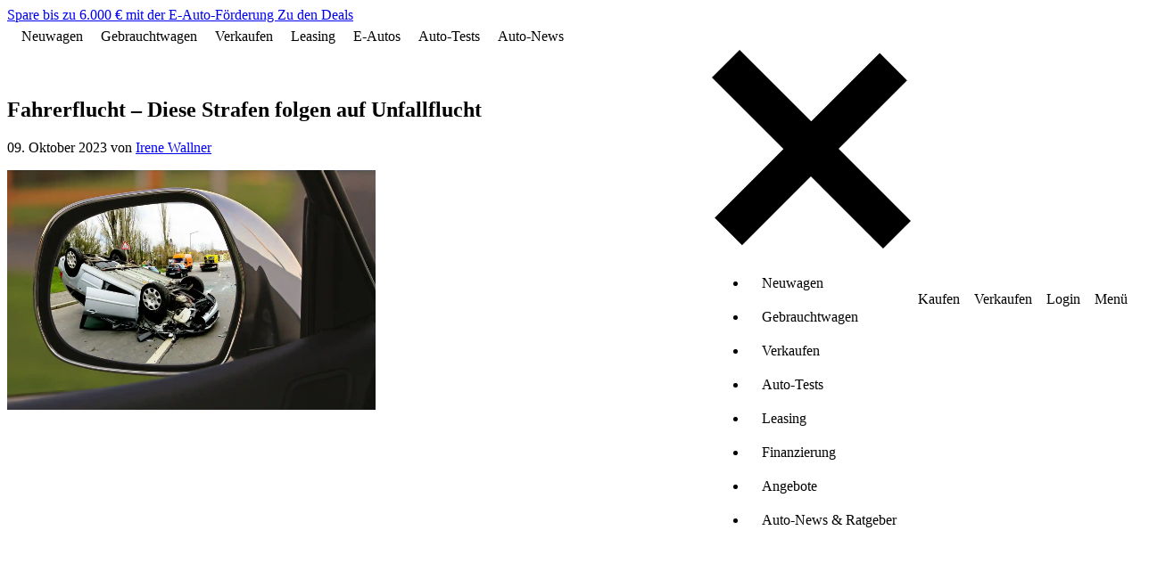

--- FILE ---
content_type: text/html; charset=utf-8
request_url: https://www.carwow.de/automagazin/verkehrsregeln/verkehrsdelikte/fahrerflucht
body_size: 63694
content:
<!DOCTYPE html>
<html lang='de'>
<head>
<script type="importmap" data-turbo-track="reload">{
  "imports": {
    "swiper": "https://angebote-assets.carwow.de/assets/swiper-50a24813.js",
    "swiper/modules": "https://angebote-assets.carwow.de/assets/swiper--modules-003ab661.js",
    "body-scroll-lock-upgrade": "https://angebote-assets.carwow.de/assets/body-scroll-lock-upgrade-82f02387.js",
    "@bugsnag/js": "https://angebote-assets.carwow.de/assets/@bugsnag--js-c553fc87.js",
    "@bugsnag/browser": "https://angebote-assets.carwow.de/assets/@bugsnag--browser-7a9118b8.js",
    "carwow_theme/bugsnag_module": "https://angebote-assets.carwow.de/assets/carwow_theme/bugsnag_module-cc7071da.js",
    "dialog-polyfill": "https://angebote-assets.carwow.de/assets/dialog-polyfill-df6e45a5.js",
    "sale_presenter": "https://angebote-assets.carwow.de/assets/sale_presenter-0bcdec75.js",
    "events": "https://angebote-assets.carwow.de/assets/events-5e8de3b2.js",
    "carwow_theme/event_bus_module": "https://angebote-assets.carwow.de/assets/carwow_theme/event_bus_module-77d44935.js",
    "idiomorph": "https://ga.jspm.io/npm:idiomorph@0.4.0/dist/idiomorph.esm.js",
    "@rails/request.js": "https://angebote-assets.carwow.de/assets/requestjs-ea255a74.js",
    "application": "https://angebote-assets.carwow.de/assets/application-693f7f4e.js",
    "bugsnag": "https://angebote-assets.carwow.de/assets/bugsnag-3be827fa.js",
    "chart.js": "https://ga.jspm.io/npm:chart.js@4.4.8/dist/chart.js",
    "@kurkle/color": "https://ga.jspm.io/npm:@kurkle/color@0.3.4/dist/color.esm.js",
    "chartjs-adapter-date-fns": "https://ga.jspm.io/npm:chartjs-adapter-date-fns@3.0.0/dist/chartjs-adapter-date-fns.esm.js",
    "date-fns": "https://ga.jspm.io/npm:date-fns@4.1.0/index.js",
    "@hotwired/stimulus": "https://angebote-assets.carwow.de/assets/stimulus.min-33adc960.js",
    "@hotwired/stimulus-loading": "https://angebote-assets.carwow.de/assets/stimulus-loading-2ac04318.js",
    "@hotwired/turbo-rails": "https://angebote-assets.carwow.de/assets/turbo.min-f10c4e29.js",
    "dropzone": "https://ga.jspm.io/npm:dropzone@6.0.0-beta.2/dist/dropzone.mjs",
    "just-extend": "https://ga.jspm.io/npm:just-extend@5.1.1/index.esm.js",
    "qr-code-styling": "https://ga.jspm.io/npm:qr-code-styling@1.6.0-rc.1/lib/qr-code-styling.js",
    "compressorjs": "https://ga.jspm.io/npm:compressorjs@1.2.1/dist/compressor.js",
    "@rails/activestorage": "https://angebote-assets.carwow.de/assets/activestorage.esm-27054cac.js",
    "@rails/actioncable": "https://angebote-assets.carwow.de/assets/actioncable.esm-3d7ac688.js",
    "exif-js": "https://ga.jspm.io/npm:exif-js@2.3.0/exif.js",
    "pusher-js": "https://angebote-assets.carwow.de/assets/pusher-js-bec8b094.js",
    "@typeform/embed": "https://angebote-assets.carwow.de/assets/@typeform--embed-9776678e.js",
    "js-cookie": "https://ga.jspm.io/npm:js-cookie@3.0.5/dist/js.cookie.mjs",
    "controllers/animate_css_grid_controller": "https://angebote-assets.carwow.de/assets/controllers/animate_css_grid_controller-f3eed081.js",
    "controllers/animate_placeholder_controller": "https://angebote-assets.carwow.de/assets/controllers/animate_placeholder_controller-7a38aff4.js",
    "controllers/card_animations_controller": "https://angebote-assets.carwow.de/assets/controllers/card_animations_controller-b937b6c2.js",
    "controllers/carousel_controller": "https://angebote-assets.carwow.de/assets/controllers/carousel_controller-2837e9b0.js",
    "controllers/countdown_controller": "https://angebote-assets.carwow.de/assets/controllers/countdown_controller-98301927.js",
    "controllers/drop_menu_controller": "https://angebote-assets.carwow.de/assets/controllers/drop_menu_controller-217c184b.js",
    "controllers/gallery_controller": "https://angebote-assets.carwow.de/assets/controllers/gallery_controller-5edb7741.js",
    "controllers/gallery_opener_controller": "https://angebote-assets.carwow.de/assets/controllers/gallery_opener_controller-3f61df72.js",
    "controllers/helpers/analytical": "https://angebote-assets.carwow.de/assets/controllers/helpers/analytical-5f2688a0.js",
    "controllers/helpers/stock_cars_v2": "https://angebote-assets.carwow.de/assets/controllers/helpers/stock_cars_v2-dddee543.js",
    "controllers/media_slider_component_controller": "https://angebote-assets.carwow.de/assets/controllers/media_slider_component_controller-231f7fbd.js",
    "controllers/message_templates_controller": "https://angebote-assets.carwow.de/assets/controllers/message_templates_controller-ead7340d.js",
    "controllers/message_uploads_controller": "https://angebote-assets.carwow.de/assets/controllers/message_uploads_controller-fe7cf2f8.js",
    "controllers/modal_controller": "https://angebote-assets.carwow.de/assets/controllers/modal_controller-3ae209a9.js",
    "controllers/modal_opener_controller": "https://angebote-assets.carwow.de/assets/controllers/modal_opener_controller-f42e615c.js",
    "controllers/prefetch_lazy_controller": "https://angebote-assets.carwow.de/assets/controllers/prefetch_lazy_controller-abd01856.js",
    "controllers/product_listing_saved_search_controller": "https://angebote-assets.carwow.de/assets/controllers/product_listing_saved_search_controller-e1aafa50.js",
    "controllers/promotion_banner_controller": "https://angebote-assets.carwow.de/assets/controllers/promotion_banner_controller-74a2b2b4.js",
    "controllers/promotion_bottom_banner_controller": "https://angebote-assets.carwow.de/assets/controllers/promotion_bottom_banner_controller-fb736f49.js",
    "controllers/sale_timer_controller": "https://angebote-assets.carwow.de/assets/controllers/sale_timer_controller-672c9a39.js",
    "controllers/scrollable_tabs_controller": "https://angebote-assets.carwow.de/assets/controllers/scrollable_tabs_controller-c23af6b1.js",
    "controllers/search_form_controller": "https://angebote-assets.carwow.de/assets/controllers/search_form_controller-26ed22f8.js",
    "controllers/signup_modal_form_controller": "https://angebote-assets.carwow.de/assets/controllers/signup_modal_form_controller-4d9326f2.js",
    "controllers/slideshow_controller": "https://angebote-assets.carwow.de/assets/controllers/slideshow_controller-523354a7.js",
    "controllers/spdeal_controller": "https://angebote-assets.carwow.de/assets/controllers/spdeal_controller-cf6fe047.js",
    "controllers/stock_cars_v2/chip_controller": "https://angebote-assets.carwow.de/assets/controllers/stock_cars_v2/chip_controller-ffbc09e7.js",
    "controllers/stock_cars_v2/clear_filters_controller": "https://angebote-assets.carwow.de/assets/controllers/stock_cars_v2/clear_filters_controller-cde27d0f.js",
    "controllers/stock_cars_v2/deal_tracking_controller": "https://angebote-assets.carwow.de/assets/controllers/stock_cars_v2/deal_tracking_controller-85e34c64.js",
    "controllers/stock_cars_v2/filters_controller": "https://angebote-assets.carwow.de/assets/controllers/stock_cars_v2/filters_controller-c18ff016.js",
    "controllers/stock_cars_v2/filters_panel_tracking_controller": "https://angebote-assets.carwow.de/assets/controllers/stock_cars_v2/filters_panel_tracking_controller-999b7d12.js",
    "controllers/stock_cars_v2/filters_panel_visibility_controller": "https://angebote-assets.carwow.de/assets/controllers/stock_cars_v2/filters_panel_visibility_controller-07838711.js",
    "controllers/stock_cars_v2/footer_controller": "https://angebote-assets.carwow.de/assets/controllers/stock_cars_v2/footer_controller-40487054.js",
    "controllers/stock_cars_v2/frame_missing_controller": "https://angebote-assets.carwow.de/assets/controllers/stock_cars_v2/frame_missing_controller-aa33c2b2.js",
    "controllers/stock_cars_v2/link_tracking_controller": "https://angebote-assets.carwow.de/assets/controllers/stock_cars_v2/link_tracking_controller-508c0009.js",
    "controllers/stock_cars_v2/load_more_controller": "https://angebote-assets.carwow.de/assets/controllers/stock_cars_v2/load_more_controller-c59d5ba1.js",
    "controllers/stock_cars_v2/location_controller": "https://angebote-assets.carwow.de/assets/controllers/stock_cars_v2/location_controller-acf131b3.js",
    "controllers/stock_cars_v2/media_slider_controller": "https://angebote-assets.carwow.de/assets/controllers/stock_cars_v2/media_slider_controller-d0ef114a.js",
    "controllers/stock_cars_v2/pagination_controller": "https://angebote-assets.carwow.de/assets/controllers/stock_cars_v2/pagination_controller-68175dcf.js",
    "controllers/stock_cars_v2/results_controller": "https://angebote-assets.carwow.de/assets/controllers/stock_cars_v2/results_controller-13c032d3.js",
    "controllers/stock_cars_v2/saved_searches_controller": "https://angebote-assets.carwow.de/assets/controllers/stock_cars_v2/saved_searches_controller-a63a8760.js",
    "controllers/stock_cars_v2/scroll_controller": "https://angebote-assets.carwow.de/assets/controllers/stock_cars_v2/scroll_controller-d90ff350.js",
    "controllers/stock_cars_v2/search_controller": "https://angebote-assets.carwow.de/assets/controllers/stock_cars_v2/search_controller-4dca3d8b.js",
    "controllers/stock_cars_v2/selected_filters_controller": "https://angebote-assets.carwow.de/assets/controllers/stock_cars_v2/selected_filters_controller-c4a10ad6.js",
    "controllers/stock_cars_v2/sticky_filter_button_controller": "https://angebote-assets.carwow.de/assets/controllers/stock_cars_v2/sticky_filter_button_controller-f7a6b5d7.js",
    "controllers/stock_cars_v2/sticky_scroll_to_top_button_controller": "https://angebote-assets.carwow.de/assets/controllers/stock_cars_v2/sticky_scroll_to_top_button_controller-de9f1dad.js",
    "controllers/stories_controller": "https://angebote-assets.carwow.de/assets/controllers/stories_controller-cb5b4af3.js",
    "controllers/tabs_anchor_controller": "https://angebote-assets.carwow.de/assets/controllers/tabs_anchor_controller-aeac2f94.js",
    "controllers/tabs_controller": "https://angebote-assets.carwow.de/assets/controllers/tabs_controller-59a695dc.js",
    "controllers/vertical_thumbnail_carousel_component_controller": "https://angebote-assets.carwow.de/assets/controllers/vertical_thumbnail_carousel_component_controller-478b7d69.js",
    "controllers/carwow_google_ads/hpto_stories_controller": "https://angebote-assets.carwow.de/assets/controllers/carwow_google_ads/hpto_stories_controller-e749bee9.js",
    "controllers/carwow_google_ads/remote_ad_controller": "https://angebote-assets.carwow.de/assets/controllers/carwow_google_ads/remote_ad_controller-58ade652.js",
    "lib/direct_upload": "https://angebote-assets.carwow.de/assets/lib/direct_upload-f745c7cb.js",
    "lib/finance_quote_helpers": "https://angebote-assets.carwow.de/assets/lib/finance_quote_helpers-1c051964.js",
    "lib/locale": "https://angebote-assets.carwow.de/assets/lib/locale-09cd3ed0.js",
    "controllers/ab_test_controller": "https://angebote-assets.carwow.de/assets/controllers/ab_test_controller-b4bf5b8f.js",
    "controllers/accident_history_repaired_controller": "https://angebote-assets.carwow.de/assets/controllers/accident_history_repaired_controller-3f1064f7.js",
    "controllers/admin_bar_exit_controller": "https://angebote-assets.carwow.de/assets/controllers/admin_bar_exit_controller-7580aab8.js",
    "controllers/any_option_controller": "https://angebote-assets.carwow.de/assets/controllers/any_option_controller-ee58574b.js",
    "controllers/application": "https://angebote-assets.carwow.de/assets/controllers/application-b8e6dda5.js",
    "controllers/ask_mat_prompt_controller": "https://angebote-assets.carwow.de/assets/controllers/ask_mat_prompt_controller-d37d8906.js",
    "controllers/auto_message_controller": "https://angebote-assets.carwow.de/assets/controllers/auto_message_controller-9de33077.js",
    "controllers/bank_details_form_controller": "https://angebote-assets.carwow.de/assets/controllers/bank_details_form_controller-0cfb16f0.js",
    "controllers/buying/car_discovery/brands_controller": "https://angebote-assets.carwow.de/assets/controllers/buying/car_discovery/brands_controller-307a277c.js",
    "controllers/buying/car_discovery/prices_controller": "https://angebote-assets.carwow.de/assets/controllers/buying/car_discovery/prices_controller-5519460e.js",
    "controllers/buying/car_discovery/toggle_enabled_inputs_controller": "https://angebote-assets.carwow.de/assets/controllers/buying/car_discovery/toggle_enabled_inputs_controller-b4a5a057.js",
    "controllers/buying/messages/data_collection_experiment_controller": "https://angebote-assets.carwow.de/assets/controllers/buying/messages/data_collection_experiment_controller-b7dabe16.js",
    "controllers/buying/messages/lead_qualifying_modal_controller": "https://angebote-assets.carwow.de/assets/controllers/buying/messages/lead_qualifying_modal_controller-53b827b9.js",
    "controllers/buying/offers_loading_controller": "https://angebote-assets.carwow.de/assets/controllers/buying/offers_loading_controller-c6ce269c.js",
    "controllers/call_time_preferences_form_controller": "https://angebote-assets.carwow.de/assets/controllers/call_time_preferences_form_controller-49cc1b7f.js",
    "controllers/call_time_preferences_modal_controller": "https://angebote-assets.carwow.de/assets/controllers/call_time_preferences_modal_controller-f37455a7.js",
    "controllers/chat_controller": "https://angebote-assets.carwow.de/assets/controllers/chat_controller-b05b304f.js",
    "controllers/chat_message_controller": "https://angebote-assets.carwow.de/assets/controllers/chat_message_controller-bdaeb8f3.js",
    "controllers/chip_dropdown_controller": "https://angebote-assets.carwow.de/assets/controllers/chip_dropdown_controller-5f72067a.js",
    "controllers/clear_error_controller": "https://angebote-assets.carwow.de/assets/controllers/clear_error_controller-f6f1f1ff.js",
    "controllers/close_listing_controller": "https://angebote-assets.carwow.de/assets/controllers/close_listing_controller-cdf902b7.js",
    "controllers/close_modal_step_navigation_controller": "https://angebote-assets.carwow.de/assets/controllers/close_modal_step_navigation_controller-d3bd09a0.js",
    "controllers/damage_collection_controller": "https://angebote-assets.carwow.de/assets/controllers/damage_collection_controller-6b7a4f0b.js",
    "controllers/damage_photo_controller": "https://angebote-assets.carwow.de/assets/controllers/damage_photo_controller-8dd70d43.js",
    "controllers/damage_photo_review_controller": "https://angebote-assets.carwow.de/assets/controllers/damage_photo_review_controller-ef54f17d.js",
    "controllers/damage_photo_select_area_of_damage_controller": "https://angebote-assets.carwow.de/assets/controllers/damage_photo_select_area_of_damage_controller-933f001e.js",
    "controllers/damage_photo_select_description_of_damage_controller": "https://angebote-assets.carwow.de/assets/controllers/damage_photo_select_description_of_damage_controller-a0a5a0f4.js",
    "controllers/damage_photo_select_panel_of_damage_controller": "https://angebote-assets.carwow.de/assets/controllers/damage_photo_select_panel_of_damage_controller-0a24716e.js",
    "controllers/deals/enhanced_checks_button_controller": "https://angebote-assets.carwow.de/assets/controllers/deals/enhanced_checks_button_controller-f47fc9dc.js",
    "controllers/deals/logged_out_details_form_controller": "https://angebote-assets.carwow.de/assets/controllers/deals/logged_out_details_form_controller-52187a53.js",
    "controllers/deals/logged_out_message_form_controller": "https://angebote-assets.carwow.de/assets/controllers/deals/logged_out_message_form_controller-f7e088a3.js",
    "controllers/deals/range_calculator_controller": "https://angebote-assets.carwow.de/assets/controllers/deals/range_calculator_controller-eaf5ce6d.js",
    "controllers/distance_input_controller": "https://angebote-assets.carwow.de/assets/controllers/distance_input_controller-9d056261.js",
    "controllers/dropzone_controller": "https://angebote-assets.carwow.de/assets/controllers/dropzone_controller-44db9ffc.js",
    "controllers/empty_form_controller": "https://angebote-assets.carwow.de/assets/controllers/empty_form_controller-96fe22a2.js",
    "controllers/enable_field_controller": "https://angebote-assets.carwow.de/assets/controllers/enable_field_controller-46fe7fb1.js",
    "controllers/enquiry_messages_controller": "https://angebote-assets.carwow.de/assets/controllers/enquiry_messages_controller-bcd94ae8.js",
    "controllers/fast_follows_modal_controller": "https://angebote-assets.carwow.de/assets/controllers/fast_follows_modal_controller-0bb3f04a.js",
    "controllers/finance_houses_search_list_controller": "https://angebote-assets.carwow.de/assets/controllers/finance_houses_search_list_controller-80bcbfa9.js",
    "controllers/finance_pricing_controller": "https://angebote-assets.carwow.de/assets/controllers/finance_pricing_controller-4c30bbe5.js",
    "controllers/flash_controller": "https://angebote-assets.carwow.de/assets/controllers/flash_controller-78bbe86d.js",
    "controllers/form_posting_controller": "https://angebote-assets.carwow.de/assets/controllers/form_posting_controller-8ca82cf2.js",
    "controllers/full_screen_controller": "https://angebote-assets.carwow.de/assets/controllers/full_screen_controller-f1b509cb.js",
    "controllers/how_it_works_expander_controller": "https://angebote-assets.carwow.de/assets/controllers/how_it_works_expander_controller-93168fe0.js",
    "controllers/how_it_works_modal_controller": "https://angebote-assets.carwow.de/assets/controllers/how_it_works_modal_controller-8c9d5656.js",
    "controllers": "https://angebote-assets.carwow.de/assets/controllers/index-5a852d2f.js",
    "controllers/lease_deals/chip_controller": "https://angebote-assets.carwow.de/assets/controllers/lease_deals/chip_controller-ffbc09e7.js",
    "controllers/lease_deals/count_controller": "https://angebote-assets.carwow.de/assets/controllers/lease_deals/count_controller-cbbd6582.js",
    "controllers/lease_deals/expandable_sticky_sheet_controller": "https://angebote-assets.carwow.de/assets/controllers/lease_deals/expandable_sticky_sheet_controller-666078a4.js",
    "controllers/lease_deals/filters_controller": "https://angebote-assets.carwow.de/assets/controllers/lease_deals/filters_controller-2b26f679.js",
    "controllers/lease_deals/location_controller": "https://angebote-assets.carwow.de/assets/controllers/lease_deals/location_controller-60505913.js",
    "controllers/lease_deals/results_controller": "https://angebote-assets.carwow.de/assets/controllers/lease_deals/results_controller-e39a3800.js",
    "controllers/lease_deals/slider_controller": "https://angebote-assets.carwow.de/assets/controllers/lease_deals/slider_controller-e4b9f8c9.js",
    "controllers/lease_deals/sticky_header_controller": "https://angebote-assets.carwow.de/assets/controllers/lease_deals/sticky_header_controller-6d0c1c8f.js",
    "controllers/listing_expiry_controller": "https://angebote-assets.carwow.de/assets/controllers/listing_expiry_controller-fd3bb935.js",
    "controllers/location_map_controller": "https://angebote-assets.carwow.de/assets/controllers/location_map_controller-97acf19a.js",
    "controllers/messages_tab_controller": "https://angebote-assets.carwow.de/assets/controllers/messages_tab_controller-1b6245d5.js",
    "controllers/modifications_validation_controller": "https://angebote-assets.carwow.de/assets/controllers/modifications_validation_controller-eea44e8f.js",
    "controllers/morph_history_controller": "https://angebote-assets.carwow.de/assets/controllers/morph_history_controller-424320d2.js",
    "controllers/mot_expiry_date_controller": "https://angebote-assets.carwow.de/assets/controllers/mot_expiry_date_controller-fc07ddd2.js",
    "controllers/numeric_input_validation_controller": "https://angebote-assets.carwow.de/assets/controllers/numeric_input_validation_controller-5258159c.js",
    "controllers/one_time_passcode/request_new_code_controller": "https://angebote-assets.carwow.de/assets/controllers/one_time_passcode/request_new_code_controller-dcc97c9a.js",
    "controllers/one_time_passcode_controller": "https://angebote-assets.carwow.de/assets/controllers/one_time_passcode_controller-8a16d913.js",
    "controllers/pcp_quote_modal_controller": "https://angebote-assets.carwow.de/assets/controllers/pcp_quote_modal_controller-7743e796.js",
    "controllers/persist_modal_value_controller": "https://angebote-assets.carwow.de/assets/controllers/persist_modal_value_controller-4452ab91.js",
    "controllers/photo_date_time_original_extractor_controller": "https://angebote-assets.carwow.de/assets/controllers/photo_date_time_original_extractor_controller-0a9bc0fc.js",
    "controllers/photo_deletion_controller": "https://angebote-assets.carwow.de/assets/controllers/photo_deletion_controller-eda94358.js",
    "controllers/photo_reminder_modal_controller": "https://angebote-assets.carwow.de/assets/controllers/photo_reminder_modal_controller-237d8e1b.js",
    "controllers/photo_upload_controller": "https://angebote-assets.carwow.de/assets/controllers/photo_upload_controller-70f28fe1.js",
    "controllers/qr_code_controller": "https://angebote-assets.carwow.de/assets/controllers/qr_code_controller-23ff3e3b.js",
    "controllers/quick_actions_controller": "https://angebote-assets.carwow.de/assets/controllers/quick_actions_controller-52dcf27c.js",
    "controllers/quick_replies_controller": "https://angebote-assets.carwow.de/assets/controllers/quick_replies_controller-147d021c.js",
    "controllers/reg_date_controller": "https://angebote-assets.carwow.de/assets/controllers/reg_date_controller-b60d7978.js",
    "controllers/reg_number_validation_controller": "https://angebote-assets.carwow.de/assets/controllers/reg_number_validation_controller-f64d8a9e.js",
    "controllers/reviews_controller": "https://angebote-assets.carwow.de/assets/controllers/reviews_controller-662c0db9.js",
    "controllers/selling/appraisal/accident_history_damage_controller": "https://angebote-assets.carwow.de/assets/controllers/selling/appraisal/accident_history_damage_controller-5c1c73d6.js",
    "controllers/selling/listings/damages/display_net_controller": "https://angebote-assets.carwow.de/assets/controllers/selling/listings/damages/display_net_controller-ef832496.js",
    "controllers/selling/photos/invalid_controller": "https://angebote-assets.carwow.de/assets/controllers/selling/photos/invalid_controller-55909c60.js",
    "controllers/selling_timeline_accordion_controller": "https://angebote-assets.carwow.de/assets/controllers/selling_timeline_accordion_controller-74974abd.js",
    "controllers/showroom/leasing/cheapest_pricing_controller": "https://angebote-assets.carwow.de/assets/controllers/showroom/leasing/cheapest_pricing_controller-ad5ecfe1.js",
    "controllers/showroom/leasing/chip_controller": "https://angebote-assets.carwow.de/assets/controllers/showroom/leasing/chip_controller-63c2bc6a.js",
    "controllers/showroom/leasing/filters_controller": "https://angebote-assets.carwow.de/assets/controllers/showroom/leasing/filters_controller-1d04c1ee.js",
    "controllers/showroom/leasing/tracking_controller": "https://angebote-assets.carwow.de/assets/controllers/showroom/leasing/tracking_controller-d22908d0.js",
    "controllers/showroom/leasing/turbo_error_controller": "https://angebote-assets.carwow.de/assets/controllers/showroom/leasing/turbo_error_controller-7d0d2f63.js",
    "controllers/signup_modal/validate_name_controller": "https://angebote-assets.carwow.de/assets/controllers/signup_modal/validate_name_controller-d45d888b.js",
    "controllers/signup_modal/validate_postcode_controller": "https://angebote-assets.carwow.de/assets/controllers/signup_modal/validate_postcode_controller-c7180860.js",
    "controllers/smc_estimated_price_carousel_tracking_controller": "https://angebote-assets.carwow.de/assets/controllers/smc_estimated_price_carousel_tracking_controller-5c735422.js",
    "controllers/smc_estimated_price_timeframe_info_box_tracking_controller": "https://angebote-assets.carwow.de/assets/controllers/smc_estimated_price_timeframe_info_box_tracking_controller-dbf02582.js",
    "controllers/smc_get_ready_to_sell_carousel_tracking_controller": "https://angebote-assets.carwow.de/assets/controllers/smc_get_ready_to_sell_carousel_tracking_controller-0389a8c6.js",
    "controllers/smc_pending_approval_opening_hours_controller": "https://angebote-assets.carwow.de/assets/controllers/smc_pending_approval_opening_hours_controller-5a71308f.js",
    "controllers/spads_console_controller": "https://angebote-assets.carwow.de/assets/controllers/spads_console_controller-8dea6813.js",
    "controllers/step_autosave_controller": "https://angebote-assets.carwow.de/assets/controllers/step_autosave_controller-5f76b4c0.js",
    "controllers/step_navigation_controller": "https://angebote-assets.carwow.de/assets/controllers/step_navigation_controller-3e989289.js",
    "controllers/submit_controller": "https://angebote-assets.carwow.de/assets/controllers/submit_controller-ce282ecb.js",
    "controllers/survey_component_controller": "https://angebote-assets.carwow.de/assets/controllers/survey_component_controller-7ed8fa05.js",
    "controllers/terms_and_conditions_modal_controller": "https://angebote-assets.carwow.de/assets/controllers/terms_and_conditions_modal_controller-942290e3.js",
    "controllers/test_drive_request_controller": "https://angebote-assets.carwow.de/assets/controllers/test_drive_request_controller-f44c63c5.js",
    "controllers/text_area_controller": "https://angebote-assets.carwow.de/assets/controllers/text_area_controller-01a035a7.js",
    "controllers/toast_controller": "https://angebote-assets.carwow.de/assets/controllers/toast_controller-8beb0353.js",
    "controllers/toggle_button_text_controller": "https://angebote-assets.carwow.de/assets/controllers/toggle_button_text_controller-7ae1a76a.js",
    "controllers/toggle_hidden_fields_controller": "https://angebote-assets.carwow.de/assets/controllers/toggle_hidden_fields_controller-4c124e75.js",
    "controllers/toggle_identifier_controller": "https://angebote-assets.carwow.de/assets/controllers/toggle_identifier_controller-2cf8c082.js",
    "controllers/tracking_controller": "https://angebote-assets.carwow.de/assets/controllers/tracking_controller-c966a8d8.js",
    "controllers/trustpilot_reviews_controller": "https://angebote-assets.carwow.de/assets/controllers/trustpilot_reviews_controller-e0f484c6.js",
    "controllers/turbo_click_controller": "https://angebote-assets.carwow.de/assets/controllers/turbo_click_controller-83c4d391.js",
    "controllers/unified_enquiries/confirmation_controller": "https://angebote-assets.carwow.de/assets/controllers/unified_enquiries/confirmation_controller-3fbb6995.js",
    "controllers/unified_enquiries/loader_controller": "https://angebote-assets.carwow.de/assets/controllers/unified_enquiries/loader_controller-bddb944a.js",
    "controllers/unified_enquiries/persister_controller": "https://angebote-assets.carwow.de/assets/controllers/unified_enquiries/persister_controller-6cfc0e16.js",
    "controllers/universal_finance_controller": "https://angebote-assets.carwow.de/assets/controllers/universal_finance_controller-f80e88f7.js",
    "controllers/vin_controller": "https://angebote-assets.carwow.de/assets/controllers/vin_controller-c587bce3.js",
    "controllers/visible_ab_test_controller": "https://angebote-assets.carwow.de/assets/controllers/visible_ab_test_controller-505d1c61.js",
    "controllers/warning_lights_modal_controller": "https://angebote-assets.carwow.de/assets/controllers/warning_lights_modal_controller-26435610.js",
    "controllers/websocket_test_controller": "https://angebote-assets.carwow.de/assets/controllers/websocket_test_controller-93ae0f1a.js",
    "controllers/widgets/valuation_tracker_controller": "https://angebote-assets.carwow.de/assets/controllers/widgets/valuation_tracker_controller-5dd23637.js",
    "controllers/wizard_camera_controller": "https://angebote-assets.carwow.de/assets/controllers/wizard_camera_controller-f32b897a.js",
    "controllers/www/ask_mat_prompt_controller": "https://angebote-assets.carwow.de/assets/controllers/www/ask_mat_prompt_controller-d37d8906.js",
    "controllers/www/audio_stream_controller": "https://angebote-assets.carwow.de/assets/controllers/www/audio_stream_controller-fa17cb60.js",
    "controllers/www/brands_list_navigator_controller": "https://angebote-assets.carwow.de/assets/controllers/www/brands_list_navigator_controller-1a26664e.js",
    "controllers/www/car_chooser/filters_controller": "https://angebote-assets.carwow.de/assets/controllers/www/car_chooser/filters_controller-fa3ff2a8.js",
    "controllers/www/car_chooser/results_controller": "https://angebote-assets.carwow.de/assets/controllers/www/car_chooser/results_controller-2ba469e6.js",
    "controllers/www/car_chooser_cta_tracking_controller": "https://angebote-assets.carwow.de/assets/controllers/www/car_chooser_cta_tracking_controller-f5114df7.js",
    "controllers/www/car_colour_picker_controller": "https://angebote-assets.carwow.de/assets/controllers/www/car_colour_picker_controller-9cd6e47e.js",
    "controllers/www/car_leasing/expandable_content_controller": "https://angebote-assets.carwow.de/assets/controllers/www/car_leasing/expandable_content_controller-ec756dd8.js",
    "controllers/www/car_leasing/filters_controller": "https://angebote-assets.carwow.de/assets/controllers/www/car_leasing/filters_controller-a62b01e0.js",
    "controllers/www/chip_controller": "https://angebote-assets.carwow.de/assets/controllers/www/chip_controller-ffbc09e7.js",
    "controllers/www/conversations_controller": "https://angebote-assets.carwow.de/assets/controllers/www/conversations_controller-a807a92b.js",
    "controllers/www/form_auto_submit_controller": "https://angebote-assets.carwow.de/assets/controllers/www/form_auto_submit_controller-5ef6335c.js",
    "controllers/www/hotjar_controller": "https://angebote-assets.carwow.de/assets/controllers/www/hotjar_controller-71326282.js",
    "controllers/www": "https://angebote-assets.carwow.de/assets/controllers/www/index-e5bd23a2.js",
    "controllers/www/locations_list_navigator_controller": "https://angebote-assets.carwow.de/assets/controllers/www/locations_list_navigator_controller-9645548d.js",
    "controllers/www/reg_plate_lookup_controller": "https://angebote-assets.carwow.de/assets/controllers/www/reg_plate_lookup_controller-060d2828.js",
    "controllers/www/savings_tracker_chart_controller": "https://angebote-assets.carwow.de/assets/controllers/www/savings_tracker_chart_controller-b471ed9d.js",
    "controllers/www/savings_tracker_modal_controller": "https://angebote-assets.carwow.de/assets/controllers/www/savings_tracker_modal_controller-8435104d.js",
    "controllers/www/tracking_controller": "https://angebote-assets.carwow.de/assets/controllers/www/tracking_controller-7eb25692.js",
    "controllers/www/turbo_click_controller": "https://angebote-assets.carwow.de/assets/controllers/www/turbo_click_controller-83c4d391.js",
    "controllers/www/typeform_widget_controller": "https://angebote-assets.carwow.de/assets/controllers/www/typeform_widget_controller-fe81cebd.js",
    "controllers/zendesk_chat_controller": "https://angebote-assets.carwow.de/assets/controllers/zendesk_chat_controller-b0ca26c3.js",
    "channels/consumer": "https://angebote-assets.carwow.de/assets/channels/consumer-98285056.js",
    "www/helpers/substitutions-helper": "https://angebote-assets.carwow.de/assets/www/helpers/substitutions-helper-5d3b91d7.js",
    "www/shared/common": "https://angebote-assets.carwow.de/assets/www/shared/common-dca0311b.js",
    "www/shared/competitor_comparison_table": "https://angebote-assets.carwow.de/assets/www/shared/competitor_comparison_table-ca44aad4.js",
    "www/shared/envkv_emissions": "https://angebote-assets.carwow.de/assets/www/shared/envkv_emissions-94bfa04a.js",
    "www/shared/gallery": "https://angebote-assets.carwow.de/assets/www/shared/gallery-06bacdc1.js",
    "www/shared/helpers": "https://angebote-assets.carwow.de/assets/www/shared/helpers-43deef33.js",
    "www/shared/iframeResizer.min": "https://angebote-assets.carwow.de/assets/www/shared/iframeResizer.min-3f3eb8b2.js",
    "www/shared/lazy_srcset": "https://angebote-assets.carwow.de/assets/www/shared/lazy_srcset-053fd0f7.js",
    "www/shared/make_model_menu": "https://angebote-assets.carwow.de/assets/www/shared/make_model_menu-708e876b.js",
    "www/shared/referrer_tracking": "https://angebote-assets.carwow.de/assets/www/shared/referrer_tracking-757a3487.js",
    "www/shared/scroll_to_section": "https://angebote-assets.carwow.de/assets/www/shared/scroll_to_section-50be2e97.js",
    "www/shared/social-share-buttons": "https://angebote-assets.carwow.de/assets/www/shared/social-share-buttons-d86c921a.js",
    "www/shared/youtube_card_video": "https://angebote-assets.carwow.de/assets/www/shared/youtube_card_video-a477e07d.js",
    "www/pages/ab_test/callback": "https://angebote-assets.carwow.de/assets/www/pages/ab_test/callback-4e8bebb5.js",
    "www/pages/ab_test/cookies_manager": "https://angebote-assets.carwow.de/assets/www/pages/ab_test/cookies_manager-21c5e4b9.js",
    "www/pages/ab_test/initializer": "https://angebote-assets.carwow.de/assets/www/pages/ab_test/initializer-858893d0.js",
    "www/pages/ab_test/logger": "https://angebote-assets.carwow.de/assets/www/pages/ab_test/logger-69ef2e5a.js",
    "www/pages/ab_test/randomizer": "https://angebote-assets.carwow.de/assets/www/pages/ab_test/randomizer-cf0d1464.js",
    "www/pages/accelerate": "https://angebote-assets.carwow.de/assets/www/pages/accelerate/index-179574d0.js",
    "www/pages/blog/guides": "https://angebote-assets.carwow.de/assets/www/pages/blog/guides/index-179574d0.js",
    "www/pages/blog/guides/show": "https://angebote-assets.carwow.de/assets/www/pages/blog/guides/show-179574d0.js",
    "www/pages/blog/posts/show": "https://angebote-assets.carwow.de/assets/www/pages/blog/posts/show-2541abdb.js",
    "www/pages/brands/deals": "https://angebote-assets.carwow.de/assets/www/pages/brands/deals/index-179574d0.js",
    "www/pages/brands/finance": "https://angebote-assets.carwow.de/assets/www/pages/brands/finance/index-179574d0.js",
    "www/pages/brands": "https://angebote-assets.carwow.de/assets/www/pages/brands/index-179574d0.js",
    "www/pages/brands/leasing": "https://angebote-assets.carwow.de/assets/www/pages/brands/leasing/index-179574d0.js",
    "www/pages/brands/one_year_old": "https://angebote-assets.carwow.de/assets/www/pages/brands/one_year_old/index-179574d0.js",
    "www/pages/brands/preregistered": "https://angebote-assets.carwow.de/assets/www/pages/brands/preregistered/index-179574d0.js",
    "www/pages/brands/used": "https://angebote-assets.carwow.de/assets/www/pages/brands/used/index-179574d0.js",
    "www/pages/car_leasing": "https://angebote-assets.carwow.de/assets/www/pages/car_leasing/index-9d2bd29d.js",
    "www/pages/car_reviews": "https://angebote-assets.carwow.de/assets/www/pages/car_reviews/index-a28d9683.js",
    "www/pages/car_reviews/show": "https://angebote-assets.carwow.de/assets/www/pages/car_reviews/show-2d8c1440.js",
    "www/pages/car_types/show": "https://angebote-assets.carwow.de/assets/www/pages/car_types/show-179574d0.js",
    "www/pages/car_valuation_widget/show": "https://angebote-assets.carwow.de/assets/www/pages/car_valuation_widget/show-70142f66.js",
    "www/pages/conversations/show": "https://angebote-assets.carwow.de/assets/www/pages/conversations/show-9ecc7d1c.js",
    "www/pages/deals/show": "https://angebote-assets.carwow.de/assets/www/pages/deals/show-e383239d.js",
    "www/pages/devise/sessions/create": "https://angebote-assets.carwow.de/assets/www/pages/devise/sessions/create-179574d0.js",
    "www/pages/devise/sessions/new": "https://angebote-assets.carwow.de/assets/www/pages/devise/sessions/new-179574d0.js",
    "www/pages/editorial_hub/categories": "https://angebote-assets.carwow.de/assets/www/pages/editorial_hub/categories/index-179574d0.js",
    "www/pages/editorial_hub/categories/show": "https://angebote-assets.carwow.de/assets/www/pages/editorial_hub/categories/show-179574d0.js",
    "www/pages/editorial_hub/categories/subcategory_show": "https://angebote-assets.carwow.de/assets/www/pages/editorial_hub/categories/subcategory_show-179574d0.js",
    "www/pages/electric_cars/compare": "https://angebote-assets.carwow.de/assets/www/pages/electric_cars/compare-9d2bd29d.js",
    "www/pages/errors/page_not_found": "https://angebote-assets.carwow.de/assets/www/pages/errors/page_not_found-b23fbaed.js",
    "www/pages/errors/server_error": "https://angebote-assets.carwow.de/assets/www/pages/errors/server_error-179574d0.js",
    "www/pages/google_ad": "https://angebote-assets.carwow.de/assets/www/pages/google_ad/index-70142f66.js",
    "www/pages/google_ads": "https://angebote-assets.carwow.de/assets/www/pages/google_ads-140f1c38.js",
    "www/pages/home/about_us": "https://angebote-assets.carwow.de/assets/www/pages/home/about_us-179574d0.js",
    "www/pages/home/buy_a_car": "https://angebote-assets.carwow.de/assets/www/pages/home/buy_a_car-a28d9683.js",
    "www/pages/home/carwow_dealers": "https://angebote-assets.carwow.de/assets/www/pages/home/carwow_dealers-179574d0.js",
    "www/pages/home/contact_us": "https://angebote-assets.carwow.de/assets/www/pages/home/contact_us-179574d0.js",
    "www/pages/home/cookie_policy": "https://angebote-assets.carwow.de/assets/www/pages/home/cookie_policy-179574d0.js",
    "www/pages/home/dealer_terms_and_conditions": "https://angebote-assets.carwow.de/assets/www/pages/home/dealer_terms_and_conditions-179574d0.js",
    "www/pages/home/homepage_search": "https://angebote-assets.carwow.de/assets/www/pages/home/homepage_search-c48e72c9.js",
    "www/pages/home/impressum": "https://angebote-assets.carwow.de/assets/www/pages/home/impressum-179574d0.js",
    "www/pages/home": "https://angebote-assets.carwow.de/assets/www/pages/home/index-50fb8838.js",
    "www/pages/home/invest": "https://angebote-assets.carwow.de/assets/www/pages/home/invest-179574d0.js",
    "www/pages/home/jobs": "https://angebote-assets.carwow.de/assets/www/pages/home/jobs-85f73232.js",
    "www/pages/home/press": "https://angebote-assets.carwow.de/assets/www/pages/home/press-179574d0.js",
    "www/pages/home/privacy_policy": "https://angebote-assets.carwow.de/assets/www/pages/home/privacy_policy-179574d0.js",
    "www/pages/home/reviews": "https://angebote-assets.carwow.de/assets/www/pages/home/reviews-179574d0.js",
    "www/pages/home/team": "https://angebote-assets.carwow.de/assets/www/pages/home/team-ca0faea0.js",
    "www/pages/home/terms_and_conditions": "https://angebote-assets.carwow.de/assets/www/pages/home/terms_and_conditions-179574d0.js",
    "www/pages/home/test_gtm": "https://angebote-assets.carwow.de/assets/www/pages/home/test_gtm-179574d0.js",
    "www/pages/lease_deals_make_model/ppc_index": "https://angebote-assets.carwow.de/assets/www/pages/lease_deals_make_model/ppc_index-a28d9683.js",
    "www/pages/legacy_reviews/model_hub/interior": "https://angebote-assets.carwow.de/assets/www/pages/legacy_reviews/model_hub/interior-b1f3a885.js",
    "www/pages/legacy_reviews/model_hub/show": "https://angebote-assets.carwow.de/assets/www/pages/legacy_reviews/model_hub/show-3e2e836f.js",
    "www/pages/legacy_reviews/model_hub/specs": "https://angebote-assets.carwow.de/assets/www/pages/legacy_reviews/model_hub/specs-f2da1ba6.js",
    "www/pages/locations/used": "https://angebote-assets.carwow.de/assets/www/pages/locations/used/index-179574d0.js",
    "www/pages/mobile_app_pages/sell_and_browse_carwow_app": "https://angebote-assets.carwow.de/assets/www/pages/mobile_app_pages/sell_and_browse_carwow_app-a28d9683.js",
    "www/pages/model_deals/show": "https://angebote-assets.carwow.de/assets/www/pages/model_deals/show-b5fb5e9c.js",
    "www/pages/model_hub/colours": "https://angebote-assets.carwow.de/assets/www/pages/model_hub/colours-ec9b42e1.js",
    "www/pages/model_hub/interior": "https://angebote-assets.carwow.de/assets/www/pages/model_hub/interior-fac0eeab.js",
    "www/pages/model_hub/show": "https://angebote-assets.carwow.de/assets/www/pages/model_hub/show-8e460ce3.js",
    "www/pages/model_hub/specs": "https://angebote-assets.carwow.de/assets/www/pages/model_hub/specs-99f0719b.js",
    "www/pages/model_hub/sticky_cta": "https://angebote-assets.carwow.de/assets/www/pages/model_hub/sticky_cta-b19d9dd0.js",
    "www/pages/new_car_chooser": "https://angebote-assets.carwow.de/assets/www/pages/new_car_chooser/index-615d7203.js",
    "www/pages/new_car_chooser/review_models": "https://angebote-assets.carwow.de/assets/www/pages/new_car_chooser/review_models/index-4b200a78.js",
    "www/pages/new_car_chooser/review_models/show": "https://angebote-assets.carwow.de/assets/www/pages/new_car_chooser/review_models/show-4b200a78.js",
    "www/pages/news/show": "https://angebote-assets.carwow.de/assets/www/pages/news/show-85f7d41c.js",
    "www/pages/notifications": "https://angebote-assets.carwow.de/assets/www/pages/notifications-01dc5177.js",
    "www/pages/pages/car_listing_generic": "https://angebote-assets.carwow.de/assets/www/pages/pages/car_listing_generic-bfe61d59.js",
    "www/pages/pages/page_selection_required": "https://angebote-assets.carwow.de/assets/www/pages/pages/page_selection_required-179574d0.js",
    "www/pages/pages/slices/expressive_video_box": "https://angebote-assets.carwow.de/assets/www/pages/pages/slices/expressive_video_box-0d101e90.js",
    "www/pages/part_exchange/de_sell_my_car_ppc": "https://angebote-assets.carwow.de/assets/www/pages/part_exchange/de_sell_my_car_ppc-179574d0.js",
    "www/pages/part_exchange/de_sell_your_car": "https://angebote-assets.carwow.de/assets/www/pages/part_exchange/de_sell_your_car-179574d0.js",
    "www/pages/part_exchange/sell_my_car": "https://angebote-assets.carwow.de/assets/www/pages/part_exchange/sell_my_car-a6dacaf5.js",
    "www/pages/part_exchange/sell_partner_widget": "https://angebote-assets.carwow.de/assets/www/pages/part_exchange/sell_partner_widget-dc154604.js",
    "www/pages/part_exchange/sell_your_car": "https://angebote-assets.carwow.de/assets/www/pages/part_exchange/sell_your_car-179574d0.js",
    "www/pages/part_exchange/sell_your_car_with_carwow": "https://angebote-assets.carwow.de/assets/www/pages/part_exchange/sell_your_car_with_carwow-179574d0.js",
    "www/pages/partner_site_blog_posts": "https://angebote-assets.carwow.de/assets/www/pages/partner_site_blog_posts/index-179574d0.js",
    "www/pages/partner_site_blog_posts/show": "https://angebote-assets.carwow.de/assets/www/pages/partner_site_blog_posts/show-0e655c17.js",
    "www/pages/partner_site_pages/show": "https://angebote-assets.carwow.de/assets/www/pages/partner_site_pages/show-22795cec.js",
    "www/pages/pcp_calculator": "https://angebote-assets.carwow.de/assets/www/pages/pcp_calculator/index-188c5015.js",
    "www/pages/performance_timing": "https://angebote-assets.carwow.de/assets/www/pages/performance_timing-efcf0ee9.js",
    "www/pages/potential_investors/unsubscribe": "https://angebote-assets.carwow.de/assets/www/pages/potential_investors/unsubscribe-179574d0.js",
    "www/pages/rails_admin": "https://angebote-assets.carwow.de/assets/www/pages/rails_admin-9356d6d7.js",
    "www/pages/sale_campaign": "https://angebote-assets.carwow.de/assets/www/pages/sale_campaign/index-179574d0.js",
    "www/pages/sale_campaign/show": "https://angebote-assets.carwow.de/assets/www/pages/sale_campaign/show-179574d0.js",
    "www/pages/seo_long_tail/colour": "https://angebote-assets.carwow.de/assets/www/pages/seo_long_tail/colour-0efc78f9.js",
    "www/pages/sitemaps": "https://angebote-assets.carwow.de/assets/www/pages/sitemaps/index-179574d0.js",
    "www/pages/static_pages/author": "https://angebote-assets.carwow.de/assets/www/pages/static_pages/author-179574d0.js",
    "www/pages/static_pages/authors": "https://angebote-assets.carwow.de/assets/www/pages/static_pages/authors-179574d0.js",
    "www/pages/static_pages/electric_car_charging_map": "https://angebote-assets.carwow.de/assets/www/pages/static_pages/electric_car_charging_map-9d2bd29d.js",
    "www/pages/static_pages/vulnerability_disclosure_policy": "https://angebote-assets.carwow.de/assets/www/pages/static_pages/vulnerability_disclosure_policy-179574d0.js",
    "www/pages/valuation_summary/show": "https://angebote-assets.carwow.de/assets/www/pages/valuation_summary/show-e6c7de82.js"
  }
}</script>
<link rel="modulepreload" href="https://angebote-assets.carwow.de/assets/body-scroll-lock-upgrade-82f02387.js">
<link rel="modulepreload" href="https://angebote-assets.carwow.de/assets/@bugsnag--js-c553fc87.js">
<link rel="modulepreload" href="https://angebote-assets.carwow.de/assets/@bugsnag--browser-7a9118b8.js">
<link rel="modulepreload" href="https://angebote-assets.carwow.de/assets/carwow_theme/bugsnag_module-cc7071da.js">
<link rel="modulepreload" href="https://angebote-assets.carwow.de/assets/dialog-polyfill-df6e45a5.js">
<link rel="modulepreload" href="https://angebote-assets.carwow.de/assets/sale_presenter-0bcdec75.js">
<link rel="modulepreload" href="https://ga.jspm.io/npm:idiomorph@0.4.0/dist/idiomorph.esm.js">
<link rel="modulepreload" href="https://angebote-assets.carwow.de/assets/requestjs-ea255a74.js">
<link rel="modulepreload" href="https://angebote-assets.carwow.de/assets/application-693f7f4e.js">
<link rel="modulepreload" href="https://angebote-assets.carwow.de/assets/bugsnag-3be827fa.js">
<link rel="modulepreload" href="https://angebote-assets.carwow.de/assets/stimulus.min-33adc960.js">
<link rel="modulepreload" href="https://angebote-assets.carwow.de/assets/stimulus-loading-2ac04318.js">
<link rel="modulepreload" href="https://angebote-assets.carwow.de/assets/turbo.min-f10c4e29.js">
<link rel="modulepreload" href="https://ga.jspm.io/npm:dropzone@6.0.0-beta.2/dist/dropzone.mjs">
<link rel="modulepreload" href="https://ga.jspm.io/npm:just-extend@5.1.1/index.esm.js">
<link rel="modulepreload" href="https://ga.jspm.io/npm:qr-code-styling@1.6.0-rc.1/lib/qr-code-styling.js">
<link rel="modulepreload" href="https://ga.jspm.io/npm:compressorjs@1.2.1/dist/compressor.js">
<link rel="modulepreload" href="https://angebote-assets.carwow.de/assets/activestorage.esm-27054cac.js">
<link rel="modulepreload" href="https://angebote-assets.carwow.de/assets/actioncable.esm-3d7ac688.js">
<link rel="modulepreload" href="https://ga.jspm.io/npm:exif-js@2.3.0/exif.js">
<link rel="modulepreload" href="https://angebote-assets.carwow.de/assets/controllers/carwow_google_ads/hpto_stories_controller-e749bee9.js">
<link rel="modulepreload" href="https://angebote-assets.carwow.de/assets/controllers/carwow_google_ads/remote_ad_controller-58ade652.js">
<script type="module">import "application"</script>
<script async src='https://ga.jspm.io/npm:es-module-shims@1.8.2/dist/es-module-shims.js'></script>

<meta content='width=device-width, initial-scale=1' name='viewport'>

<link rel="preload" href="https://angebote-assets.carwow.de/assets/gt-walsheim-regular-080e0975.woff2" as="font" type="font/woff2" crossorigin="anonymous">
<link rel="preload" href="https://angebote-assets.carwow.de/assets/gt-walsheim-bold-63a8fa5f.woff2" as="font" type="font/woff2" crossorigin="anonymous">
<link rel="preload" href="https://angebote-assets.carwow.de/assets/south-east-cn-black-1ab77116.woff2" as="font" type="font/woff2" crossorigin="anonymous">
<link rel="preload" href="https://angebote-assets.carwow.de/assets/wowplate-4c4a5df8.woff2" as="font" type="font/woff2" crossorigin="anonymous">

<link as='image' imagesrcset='https://carwow-de-wp-0.imgix.net/Fahrerflucht.jpg?auto=format&amp;cs=tinysrgb&amp;fit=clip&amp;ixlib=rb-1.1.0&amp;q=10&amp;w=460 460w,https://carwow-de-wp-0.imgix.net/Fahrerflucht.jpg?auto=format&amp;cs=tinysrgb&amp;fit=clip&amp;ixlib=rb-1.1.0&amp;q=10&amp;w=800 800w,https://carwow-de-wp-0.imgix.net/Fahrerflucht.jpg?auto=format&amp;cs=tinysrgb&amp;fit=clip&amp;ixlib=rb-1.1.0&amp;q=10&amp;w=1200 1200w,https://carwow-de-wp-0.imgix.net/Fahrerflucht.jpg?auto=format&amp;cs=tinysrgb&amp;fit=clip&amp;ixlib=rb-1.1.0&amp;q=10&amp;w=1600 1600w' rel='preload'>

<script>
  "use strict";function _typeof(t){return(_typeof="function"==typeof Symbol&&"symbol"==typeof Symbol.iterator?function(t){return typeof t}:function(t){return t&&"function"==typeof Symbol&&t.constructor===Symbol&&t!==Symbol.prototype?"symbol":typeof t})(t)}!function(){var t=function(){var t,e,o=[],n=window,r=n;for(;r;){try{if(r.frames.__tcfapiLocator){t=r;break}}catch(t){}if(r===n.top)break;r=r.parent}t||(!function t(){var e=n.document,o=!!n.frames.__tcfapiLocator;if(!o)if(e.body){var r=e.createElement("iframe");r.style.cssText="display:none",r.name="__tcfapiLocator",e.body.appendChild(r)}else setTimeout(t,5);return!o}(),n.__tcfapi=function(){for(var t=arguments.length,n=new Array(t),r=0;r<t;r++)n[r]=arguments[r];if(!n.length)return o;"setGdprApplies"===n[0]?n.length>3&&2===parseInt(n[1],10)&&"boolean"==typeof n[3]&&(e=n[3],"function"==typeof n[2]&&n[2]("set",!0)):"ping"===n[0]?"function"==typeof n[2]&&n[2]({gdprApplies:e,cmpLoaded:!1,cmpStatus:"stub"}):o.push(n)},n.addEventListener("message",(function(t){var e="string"==typeof t.data,o={};if(e)try{o=JSON.parse(t.data)}catch(t){}else o=t.data;var n="object"===_typeof(o)&&null!==o?o.__tcfapiCall:null;n&&window.__tcfapi(n.command,n.version,(function(o,r){var a={__tcfapiReturn:{returnValue:o,success:r,callId:n.callId}};t&&t.source&&t.source.postMessage&&t.source.postMessage(e?JSON.stringify(a):a,"*")}),n.parameter)}),!1))};"undefined"!=typeof module?module.exports=t:t()}();
</script>
<script>
  // Sourcepoint updates this list via triggers configured on its web portal
  window.SourcepointVendors = {};
  
  window.SourcepointTriggerConsentChanged = false;
  
  window._sp_queue = [];
  window._sp_ = {
      config: {
          accountId: 145,
          baseEndpoint: 'https://consent.carwow.de',
          gdpr: { },
          events: {
              onMessageChoiceSelect: function() {
                  console.log('[Sourcepoint event] onMessageChoiceSelect', arguments);
                  window.SourcepointTriggerConsentChanged = true; // If user clicks "accept all" on first page
              },
              onMessageReady: function() {
                  console.log('[Sourcepoint event] onMessageReady', arguments);
              },
              onMessageChoiceError: function() {
                  console.log('[Sourcepoint event] onMessageChoiceError', arguments);
              },
              onPrivacyManagerAction: function() {
                  console.log('[Sourcepoint event] onPrivacyManagerAction', arguments);
                  window.SourcepointTriggerConsentChanged = true; // If user interacts with second page
              },
              onPMCancel: function() {
                  console.log('[Sourcepoint event] onPMCancel', arguments);
              },
              onMessageReceiveData: function() {
                  console.log('[Sourcepoint event] onMessageReceiveData', arguments);
              },
              onSPPMObjectReady: function() {
                  console.log('[Sourcepoint event] onSPPMObjectReady', arguments);
              },
              onConsentReady: function (message_type, consentUUID, euconsent, info) {
                  console.log('[Sourcepoint event] onConsentReady', arguments);
                  vendorsString = Object.keys(window.SourcepointVendors).filter(key => window.SourcepointVendors[key]).join()
                  dataLayer.push({
                    "liverampGdprConsent": vendorsString, // TODO: Remove "liveramp" references from code
                    "sourcepointGdprConsent": vendorsString
                  });
                  dataLayer.push({
                    event: "sourcepointGdprConsentReady"
                  })
                  if(window.SourcepointTriggerConsentChanged) {
                      dataLayer.push({
                        "event": "trackable event",
                        "eventName": "Cookie consent changed",
                        "eventParams": {
                          "consentUUID": consentUUID,
                          "euconsent": euconsent,
                          "consentedToAll": info.consentedToAll,
                          "version": "3.0"
                        }
                    })
                  }
                  window.SourcepointTriggerConsentChanged = false;
              },
              onError: function() {
                  console.log('[Sourcepoint event] onError', arguments);
              },
          }
      }
  }
</script>
<script src='https://consent.carwow.de/unified/wrapperMessagingWithoutDetection.js'></script>
<script>
    window.addEventListener('DOMContentLoaded', () => {
        document.querySelectorAll('.cookie-management-center').forEach(function (consentManagerLink) {
            consentManagerLink.addEventListener('click', function() {
                // IDs can be found e.g. here: https://portal.sourcepoint.com/dialogue/privacy-manager/tcfv2?site_id=35622
                window._sp_.gdpr.loadPrivacyManagerModal(1149846, 'vendors')
            });
        });
    })
</script>


<link rel='preconnect' url='https://load.sst.carwow.de'>

<script nonce=''>
window.BUGSNAG_API_KEY__JS = '39168fc03e39225419b96e651ae8b43a'
window.HEROKU_RELEASE_VERSION = 'v23377'
window.HEROKU_APP_NAME = 'carwow-quotes-production-de'
window.RAILS_ENV = 'production'
window.COUNTRY = 'de'
<!-- / Temp home for volume error functions as we've had race conditions here before. Check bugsnag_module.js for more in this area -->
window.Carwow = window.Carwow || {}
window.Carwow.temporaryVolumeErrorFilters = window.Carwow.temporaryVolumeErrorFilters || []
window.Carwow.registerBugsnagVolumeError = window.Carwow.registerBugsnagVolumeError || function (filterFn) { window.Carwow.temporaryVolumeErrorFilters.push(filterFn) };
</script>

<script type="module">import "bugsnag"</script>
<script>
  window.addEventListener('hotjar-survey-event', (e) => {
    dataLayer.push({
      event: 'trackable event',
      eventName: 'hotjar-' + e.detail.event,
      eventParams: e.detail
    });
  })
</script>

<script src="https://angebote-assets.carwow.de/assets/www/blog/posts/show-1b5ab6f5.js" defer="defer"></script>
<script src="https://angebote-assets.carwow.de/assets/www/performance_timing-8baa4a6e.js" defer="defer"></script>
<meta charset='utf-8'>
<meta content='IE=edge' http-equiv='X-UA-Compatible'>
<meta content='Unerlaubtes Entfernen von einem Unfallort kann schwerwiegende Folgen haben! Wir erklären Strafen und Verhaltensweisen in unterschiedlichen Situationen.' name='description'>
<meta content='9BC10434778' name='blogcatalog'>
<meta content='de_DE' property='og:locale'>
<meta content='#ffffff' name='theme-color'>
<meta content='false' name='turbo-prefetch'>
<link href='/favicon.ico' rel='icon' sizes='48x48'>
<link href='https://angebote-assets.carwow.de/assets/favicon-45f63abc.svg' rel='icon' type='image/svg+xml'>
<link href='https://angebote-assets.carwow.de/assets/carwow_wheel_blue_retina-f925ac0d.png' rel='apple-touch-icon'>

<link href='https://www.carwow.de/automagazin/verkehrsregeln/verkehrsdelikte/fahrerflucht' rel='canonical'>
<script type='application/ld+json'>
{"@context":"https://schema.org","@graph":[{"@type":"BlogPosting","mainEntityOfPage":{"@type":"WebPage","@id":"https://www.carwow.de/automagazin/verkehrsregeln/verkehrsdelikte/fahrerflucht"},"headline":"Fahrerflucht – Diese Strafen folgen auf Unfallflucht","description":"Unerlaubtes Entfernen von einem Unfallort kann schwerwiegende Folgen haben! Wir erklären Strafen und Verhaltensweisen in unterschiedlichen Situationen.","articleBody":"Jedes Jahr kommt es zu Verkehrsunfällen – mit oder ohne Personenschaden -, bei welchen immer wieder ein unerlaubtes Entfernen vom Unfallort festgestellt wird. Fahrerflucht ist eine Straftat. Wir sagen Ihnen, wann Unfallflucht vorliegt, wie du dich richtig verhalten solltest und was im schlimmsten Fall an Strafe auf dich zukommen kann. ⏰ Kurz zusammengefasst  Auch bei Sachschäden begeht man Fahrerflucht Je nach Schadenhöhe Geldbuße, Punkte und Fahrverbot Probleme mit der Versicherung sind möglich So verhältst du dich richtig Nicht alles zählt als Fahrerflucht  Wenn du ein neues Auto suchst, dann haben wir hier die aktuellen top Neuwagen-Angebote für dich:   Top Neuwagen-Angebote   Modell Angebote ab    Kia EV6 36.208 € Angebote vergleichen   Fiat 500 Elektro 23.113 € Angebote vergleichen   Skoda Kamiq 17.780 € Angebote vergleichen   Hyundai Ioniq 5 35.360 € Angebote vergleichen   VW T-Roc 21.707 € Angebote vergleichen       Fahrerflucht: Definition und Folgen Ein Unfall passiert schnell, dabei reicht es schon, wenn du beim parallel Einparken das hinter dir stehende Auto beschädigst oder die Autotüre versehentlich in das nebenstehende Fahrzeug schlägst. Kratzer im Lack sind auf jeden Fall die Folge, deshalb musst du den Besitzer oder die Besitzerin des Fahrzeugs über dein Missgeschick informieren. Dabei kann es zu hitzigen Diskussionen kommen, du solltest aber von Beleidigung im Straßenverkehr absehen – das macht alles schlimmer. Es liegt Fahrerflucht vor, wenn du dich nach einem Unfall vom Unfallort entfernst ohne die Polizei und/oder die geschädigte Person darüber zu informieren. Egal wie schwer der Schaden ist, es reicht nicht aus, einfach einen Zettel mit den Kontaktdaten an die Windschutzscheibe zu klemmen – auch nicht bei vermeintlichen Bagatellschäden. Anders als viele denken, begeht man bei Fahrerflucht – auch unerlaubtes Entfernen vom Unfallort genannt – keine Ordnungswidrigkeit, sondern eine Straftat. Das hat starke Auswirkungen auf die Höhe der Strafe. Der §142 StGB besagt, dass Fahrerflucht vorliegt, wenn  der oder die Unfallverursacher:in sich nicht bei der geschädigten Person oder der Polizei über seine Beteiligung am Unfall erklärt hat und seine Person festgestellt wurde. er nicht eine angemessene Zeit gewartet hat, sodass seine Beteiligung und seine Person festgestellt werden konnten.  Was ist Unfallflucht? Mit dem Wort Unfallflucht ist das gleiche gemeint, wie bei Fahrerflucht. Es ist einfach nur eine andere Bezeichnung für den gleichen Sachverhalt.  Fahrerflucht: Strafe Wie wir bereits wissen, ist Fahrerflucht eine Straftat. Je nach Schwere der Tat kommt eine Geldstrafe oder bis zu drei Jahre Freiheitsstrafe als Strafmaß in Frage. Wenn es sich um eine Fahrerflucht mit Personenschaden handelt, solltest du von einem hohen Strafmaß ausgehen. Folgende Strafen können verhängt werden:  Schaden beträgt weniger als 600 €: In der Regel kommt hier eine Geldstrafe auf die Person zu, die sich unerlaubt vom Unfallort entfernt hat. Danach wird das Verfahren meist eingestellt. Schaden liegt unter 1.300 €: Höhe der Strafe wird meinst mit der Höhe eines Monatsgehalts angesetzt. Außerdem gibt es zwei Punkte in Flensburg und ein Fahrverbot von höchstens drei Monaten. Schaden liegt über 1.300 €: Hier kommt es zu einer Geldbuße von meist mehr als einem Monatsgehalt, drei Punkten in Flensburg und einem Führerscheinentzug. Außerdem musst du mit einer Sperrfrist von sechs Monaten rechnen, bis du deine Fahrerlaubnis wieder erhalten kannst.  Im April 2023 hat Bundesjustizminister Marco Buschmann einen Vorschlag vorgelegt, der eine teilweise Herabstufung des Straftatbestandes der Fahrerflucht vorsieht. Demnach soll bei Unfällen mit ausschließlich Sachschäden eine Unfallflucht nur noch als Ordnungswidrigkeit geahndet werden. Dieser Vorschlag stieß allerdings auf viel Kritik, deshalb ist es nicht klar, ob eine solche Abmilderung auch wirklich eingeführt wird. Mit der Fahrerflucht gehen häufig auch noch andere Tatbestände einher. Sind Personen zu Schaden gekommen, musst du Erste-Hilfe leisten. Ansonsten begehst du zusammen mit der Fahrerflucht auch noch eine unterlassene Hilfeleistung. Hast du den Unfall verursacht, weil du beispielsweise ein Überholverbot missachtet hast, kommt auch noch fahrlässige Körperverletzung dazu.   Fahrerflucht: Auswirkung auf Versicherungsschutz Wer wegen Unfallflucht schuldig gesprochen wurde, hat neben den strafrechtlichen Konsequenzen auch noch versicherungsrechtliche Folgen zu fürchten. Eine Fahrerflucht wird als vorsätzliche Straftat gewertet – damit kann man seinen Versicherungsschutz verlieren. Die Folgen können damit folgende sein:  Kfz-Haftpflichtversicherung zahlt den Schaden am Fahrzeug der geschädigten Person nicht oder fordert die Kosten nachträglich von Ihnen als Versicherungsnehmer:in wieder ein. Kfz-Vollkaskoversicherung zahlt den Schaden am eigenen Pkw nicht. Auch eine Kündigung des Versicherungsschutzes ist möglich.  Falls du deine Versicherung behalten darfst, ist es auch egal, ob du Werkstattbindung abgeschlossen hast oder nicht – zahlen wird sie sehr sicher eh nicht.  Richtiges Verhalten bei einem Unfall Damit du dich nicht der Unfallflucht schuldig machst, solltest du dich nach einem Unfall folgendermaßen verhalten:  Sofort anhalten und aussteigen – nicht erst einen geeigneten Parkplatz suchen. Nutze in diesem Fall auch den Seitenstreifen. Besitzer:in informieren Wenn Besitzer:in nicht da, bis zu 60 Minuten warten Wenn Besitzer:in nach Wartezeit nicht kommt, Polizei informieren KEINEN Zettel an die Windschutzscheibe klemmen  Wer erst im Nachhinein den Schaden bei der Polizei meldet, hat dennoch Fahrerflucht begangen. Sind nicht mehr als 24 Stunden vergangen, kann sich das aber mildernd auf die Strafe auswirken.  Dieses Verhalten zählt nicht als Fahrerflucht Nicht jedes Entfernen vom Unfallort wird auch als Fahrerflucht gewertet. Es gibt verschiedene Szenarien, die nicht als Unfallflucht gelten.  Fahrt zur Polizei: Wenn du dich vom Unfallort entfernst, um den Schaden bei der nächsten Polizei zu melden, wird das nicht als Fahrerflucht gewertet. Bei Verletzungen Hilfe suchen: Wurdest du als Unfallverursacher:in beim Unfall verletzt, darfst du nach Hilfe suchen. Außerdem darfst du dich auch um eine verletzte Person kümmern. Gefahren beseitigen: Um eine Gefahrenquelle von der Fahrbahn zu beseitigen, darfst du dich ebenfalls vom Unfallort entfernen. Straßenschild oder Leitplanke: Wenn lediglich eines dieser beiden Dinge beschädigt wurde, dann darfst du dich entfernen, müssen aber die Polizei darüber informieren. Weiterfahren nach einem Wildunfall: Ein Wildtier wird zwar rechtlich als Sache gewertet, gehört aber niemandem. Damit wird keine Sachbeschädigung begangen, weshalb du dich auch nicht der Fahrerflucht schuldig machst. Wenn du das Tier aber einfach zurücklässt, verstößt du aber gegen das Tierschutzgesetz, was eine Strafe von bis zu 50.000 Euro nach sich ziehen kann.   Was tun, wenn man Opfer von Unfallflucht wurde? Leider haben viele Personen das schon erlebt: Sie kommen nach dem Einkaufen zurück zu ihrem Fahrzeug und sehen einen Kratzer oder eine Beule im Lack, vielleicht ist sogar der Außenspiegel beschädigt worden. Weit und breit ist niemand zu sehen, der oder die Verursacher:in hat augenscheinlich Fahrerflucht begangen. Das ist ärgerlich, denn der finanzielle Schaden liegt nun bei Ihnen – oder? Wenn du Opfer von Unfallflucht wurdest, dann hast du folgende Möglichkeiten:  Noch vor Ort die Polizei verständigen, damit der Schaden aufgenommen werden kann. Eventuell gibt es Zeugen – frage Passanten gezielt danach. Wenn du von Weitem noch sehen konntest, dass dein Fahrzeug geschädigt wurde und die Person einfach weggefahren ist, dann wäre es klug, sich das Kennzeichen zu merken. Damit kannst du beim Zentralruf der Autoversicherer kostenlos anrufen und den oder die Fahrer:in ermitteln lassen. Hier wird dann alles bezüglich Versicherungen und Anzeige erledigt. Die Nummer lautet 0800 250 260 0. Wenn du eine Vollkaskoversicherung hast, dann reguliert diese im Normalfall den Schaden. Kann der oder die Verursacher:in nachträglich noch ermittelt werden, wird die Versicherung das Geld von der gegnerischen Versicherung einfordern. Wenn du lediglich eine Haftpflichtversicherung hast, und niemand ausfindig gemacht werden konnte, bleibst du auf den Kosten sitzen – doch nicht alle können sich das leisten. Deshalb gibt es die Verkehrsopferhilfe e.V., die bei Fahrerflucht mit unauffindbarem Unfallverursacher häufig die Kosten tragen. Melde dich dort, einen Anspruch auf Kostenübernahme gibt es allerdings nicht. Dein Fall wird erst geprüft.  Häufige Fragen zum Thema Fahrerflucht Falls noch Fragen offen geblieben sind, haben wir hier noch ein paar Antworten zum Thema Fahrerflucht. Was zählt als Fahrerflucht? Wenn nach einem Unfall ein Personen- oder Fahrzeugschaden vorliegt und du dich als beteiligte Person vom Unfallort entfernst, ohne vorher mit der Polizei oder der geschädigten Person gesprochen und sich über den Vorfall ausgetauscht zu haben, begehst du Fahrerflucht. Welche Strafe droht bei Fahrerflucht? Fahrerflucht ist kein Kavaliersdelikt, die Strafen sind relativ hoch. Je nach Höhe der Schadensumme musst du mit einer Geldbuße, Punkten in Flensburg und einem Fahrverbot rechnen. Wenn Personen zu Schaden gekommen sind, kann auch eine Freiheitsstrafe verhängt werden. Was passiert bei Fahrerflucht? Wenn du Fahrerflucht begehst, dich also unerlaubt von einem Unfallort entfernst, musst du mit strafrechtlichen und versicherungsrechtlichen Konsequenzen rechnen.","image":["https://carwow-de-wp-0.imgix.net/Fahrerflucht.jpg?auto=format\u0026cs=tinysrgb\u0026fit=crop\u0026h=800\u0026ixlib=rb-1.1.0\u0026q=60\u0026w=1600"],"datePublished":"2023-10-09T09:38:00+02:00","dateModified":"2025-01-21T09:23:03+01:00","publisher":{"@type":"Organization","name":"Carwow","logo":{"@type":"ImageObject","url":"https://www.carwow.de/images/carwow-logo-large.png"}},"author":{"@type":"Person","name":"Irene Wallner","url":"https://www.carwow.de/auto-news/autoren/irene-wallner","jobTitle":"Lead Consumer Editor","description":"Irene ist als Lead Consumer Editor verantwortlich für den Bereich Ratgeber. Seit 2018 informiert und unterstützt sie mit ihren Artikeln Carwow Leser:innen beim Autokauf. Durch ihr Geschichts- und Germanistikstudium und das anschließende Volontariat zur Online-Redakteurin bringt sie bereits viel Erfahrung im redaktionellen Schreiben mit.","sameAs":["https://www.instagram.com/carwow_de/","carwowde"]}},{"@type":"BreadcrumbList","@id":"https://www.carwow.de/automagazin/verkehrsregeln/verkehrsdelikte/fahrerflucht#breadcrumb","itemListElement":[{"@type":"ListItem","position":1,"name":"News","item":"https://www.carwow.de/automagazin/auto-news"},{"@type":"ListItem","position":2,"name":"Fahrerflucht – Diese Strafen folgen auf Unfallflucht","item":"https://www.carwow.de/automagazin/verkehrsregeln/verkehrsdelikte/fahrerflucht"}]}]}
</script>


<meta name="csrf-param" content="authenticity_token" />
<meta name="csrf-token" content="6MwLNwizk11QCusw7pG1Eyc_-r0sGrRC2c9Aur4KkPZLayQG1jCORT5qyrLSLQwG7pLFuSwQCiEt4fFs0S5dfA" />
<meta content='article' property='og:type'>
<meta content='Fahrerflucht: Welche Strafen drohen bei Unfallflucht?' property='og:title'>
<meta content='https://www.carwow.de/automagazin/verkehrsregeln/verkehrsdelikte/fahrerflucht' property='og:url'>
<meta content='carwow.de' property='og:site_name'>
<meta content='Unerlaubtes Entfernen von einem Unfallort kann schwerwiegende Folgen haben! Wir erklären Strafen und Verhaltensweisen in unterschiedlichen Situationen.' property='og:description'>
<meta content='https://carwow-de-wp-0.imgix.net/Fahrerflucht.jpg' property='og:image'>
<meta content='669840495,199705131,199700289' property='fb:admins'>

<meta content='max-image-preview:large' name='robots'>

<title>Fahrerflucht: Welche Strafen drohen bei Unfallflucht? | carwow.de</title>
      <!-- Google Data Layer -->
      <script>var dataLayer = [];</script>
      <!-- End Google Data Layer -->
      <script>
      function cookieByName(k){return(document.cookie.match('(^|; )'+k+'=([^;]*)')||0)[2]};
      </script>

<script type="text/javascript">dataLayer.push({"editorial_hub_categories":["verkehrsregeln","verkehrsdelikte"]});</script>
<script type="text/javascript">dataLayer.push({"page_pageName":"/automagazin/verkehrsregeln/verkehrsdelikte/fahrerflucht","page_pageType":"Blog"});</script>

<link rel='preconnect' url='https://securepubads.g.doubleclick.net'>
<script async src='//scripts.sophus3.com/s3s/carwow/s3listener.min.js' type='text/javascript'></script>
<script>
  "use strict";if(!window.__tcfapi) {function _typeof(t){return(_typeof="function"==typeof Symbol&&"symbol"==typeof Symbol.iterator?function(t){return typeof t}:function(t){return t&&"function"==typeof Symbol&&t.constructor===Symbol&&t!==Symbol.prototype?"symbol":typeof t})(t)}!function(){var t=function(){var t,e,o=[],n=window,r=n;for(;r;){try{if(r.frames.__tcfapiLocator){t=r;break}}catch(t){}if(r===n.top)break;r=r.parent}t||(!function t(){var e=n.document,o=!!n.frames.__tcfapiLocator;if(!o)if(e.body){var r=e.createElement("iframe");r.style.cssText="display:none",r.name="__tcfapiLocator",e.body.appendChild(r)}else setTimeout(t,5);return!o}(),n.__tcfapi=function(){for(var t=arguments.length,n=new Array(t),r=0;r<t;r++)n[r]=arguments[r];if(!n.length)return o;"setGdprApplies"===n[0]?n.length>3&&2===parseInt(n[1],10)&&"boolean"==typeof n[3]&&(e=n[3],"function"==typeof n[2]&&n[2]("set",!0)):"ping"===n[0]?"function"==typeof n[2]&&n[2]({gdprApplies:e,cmpLoaded:!1,cmpStatus:"stub"}):o.push(n)},n.addEventListener("message",(function(t){var e="string"==typeof t.data,o={};if(e)try{o=JSON.parse(t.data)}catch(t){}else o=t.data;var n="object"===_typeof(o)&&null!==o?o.__tcfapiCall:null;n&&window.__tcfapi(n.command,n.version,(function(o,r){var a={__tcfapiReturn:{returnValue:o,success:r,callId:n.callId}};t&&t.source&&t.source.postMessage&&t.source.postMessage(e?JSON.stringify(a):a,"*")}),n.parameter)}),!1))};"undefined"!=typeof module?module.exports=t:t()}();};
</script>

<script async src='//cdn.adsafeprotected.com/iasPET.1.js' type='text/javascript'></script>
<script src="https://securepubads.g.doubleclick.net/tag/js/gpt.js" async="async"></script>
<script src="https://angebote-assets.carwow.de/assets/google_ads-6ecbd561.js" async="async"></script>
<script>
  window.jsVolumeErrorAttributes = window.jsVolumeErrorAttributes || JSON.parse('{"country":"de","controller":"posts","action":"show","commit":"252cb3592df1a30c38c6d317628cf91ab16b84bf","serviceName":"quotes_site_de"}');
  window.carwowGoogleTag = window.carwowGoogleTag || []
</script>


<script>
  if(dataLayer) {
    var signedIn = new RegExp("(?:^|;\\s*)signed_in\\s*\\=").test(document.cookie);
    dataLayer.push({"loggedIn": signedIn});
  }
</script>

<style>
  .badge--seasonal-savings { display: none !important; }
</style>

<script type="text/javascript">        var cookieValue = cookieByName("_ga");
        if (cookieValue) {
          dataLayer.push({client_id: cookieValue});
        }
</script>
<script type="text/javascript">dataLayer.push({"app_country":"de"});</script>
<!-- Google Tag Manager -->
<script>(function(w,d,s,l,i){w[l]=w[l]||[];w[l].push({'gtm.start':
new Date().getTime(),event:'gtm.js'});var f=d.getElementsByTagName(s)[0],
j=d.createElement(s);j.async=true;j.src=
'https://load.sst.carwow.de/cxzmefbexwun.js?'+i;f.parentNode.insertBefore(j,f)
;})(window,document,'script','dataLayer','dxqdxyu=BxFKPzEvSzUoRjsiKUQQWFxbRl4BDFsGDwcAFxJMAgA%3D');</script>
<!-- End Google Tag Manager -->

<link rel="stylesheet" href="https://angebote-assets.carwow.de/assets/www/src/stylesheets/common-1757eb1d.css" media="all" />
<link rel="stylesheet" href="https://angebote-assets.carwow.de/assets/www/pages/blog/posts/show/index-55b097fc.css" media="all" />

</head>
<body class=''>
<!-- Google Tag Manager (noscript) -->
<noscript><iframe src="https://load.sst.carwow.de/ns.html?id=GTM-PF3LZL"
height="0" width="0" style="display:none;visibility:hidden"></iframe></noscript>
<!-- End Google Tag Manager (noscript) -->

<svg height='0' style='position: absolute' width='0'>
<defs>
<linearGradient gradientTransform='rotate(120)' id='svg-blue-icon-gradient'>
<stop offset='0' style='stop-color: #1CDCE8'></stop>
<stop offset='1' style='stop-color: #0D9BA4'></stop>
</linearGradient>
<g id='sprite_icon/lightning_bolt'>
<path d="M12.7 7.5h6.5c.7 0 1.3.3 1.6.9.3.6.3 1.2-.1 1.8-3 4.4-6 8.7-9 13-.5.8-1.4.8-2 .6-.5-.2-.8-.8-.7-1.4.7-2.9 1.4-5.8 2.2-8.7v-.2H4.6c-.4 0-.7-.1-1-.3-.5-.4-.6-.8-.6-1.4.2-1.7.4-3.4.7-5.1.2-1.4.3-2.9.5-4.3.1-.4.1-.8.2-1.2C4.6.4 5.1 0 5.9 0h7.8c.9 0 1.6.9 1.2 1.8-.5 1.2-.9 2.4-1.4 3.6-.2.6-.5 1.3-.7 1.9 0 .1 0 .1-.1.2z"/>

</g>
<g id='sprite_icon/lightning_bolt_in_circle'>
<path d="M20.1495 3.45399C18.1881 1.22128 15.4938 0.104614 12.0659 0.104614C8.63797 0.104614 5.93648 1.22128 3.9619 3.45399C1.98729 5.68731 1 8.57056 1 12.1049C1 15.6393 1.98729 18.5225 3.9619 20.7552C5.93648 22.9886 8.63743 24.1046 12.0659 24.1046C15.4944 24.1046 18.1881 22.9886 20.1495 20.7552C22.1102 18.5225 23.0909 15.6393 23.0909 12.1049C23.0909 8.57056 22.1103 5.68727 20.1495 3.45399ZM18.123 11.0006C16.2492 13.7313 14.3665 16.4558 12.4979 19.19C12.1537 19.6936 11.5975 19.7069 11.2464 19.5445C10.9064 19.3872 10.729 19.0106 10.8204 18.6427C11.2733 16.8206 11.7271 14.9987 12.1805 13.1768C12.1898 13.1391 12.1977 13.101 12.2107 13.0436H12.0666C10.7224 13.0436 9.37813 13.0445 8.03389 13.0427C7.80377 13.0424 7.58096 13.0101 7.3892 12.8618C7.10505 12.6421 6.99245 12.3519 7.03629 12.0029C7.17163 10.9257 7.31293 9.8493 7.45023 8.77235C7.56426 7.87816 7.67485 6.9835 7.78926 6.08939C7.82254 5.82913 7.84729 5.56622 7.90493 5.31099C8.01026 4.84452 8.34617 4.57657 8.82623 4.57522C10.4613 4.57069 12.0964 4.57238 13.7315 4.57407C14.3207 4.57469 14.7118 5.12339 14.4873 5.69765C14.1962 6.44249 13.9245 7.19483 13.644 7.94382C13.4929 8.34763 13.3408 8.75105 13.1895 9.15482C13.176 9.19092 13.1655 9.22817 13.1476 9.28353H13.3066C14.5997 9.28353 15.8929 9.28503 17.186 9.28272C17.6345 9.28191 17.9796 9.46744 18.1963 9.8556C18.414 10.2456 18.3705 10.6401 18.123 11.0007V11.0006Z" />

</g>
<g id='sprite_icon/caret_left'>
<path d="M4 12.0037L16.2061 24L19.9757 20.2952L11.5476 12.012L20 3.7048L16.2304 3.29546e-07L7.77799 8.30717L7.76959 8.29892L4 12.0037Z"/>

</g>
<g id='sprite_icon/close_b'>
<path d="M20.6573 24L11.9438 15.2864L3.64336 23.5868L0.338237 20.2817L8.63865 11.9812L0 3.3428L3.34266 0L11.9812 8.6385L20.2442 0.375625L23.5493 3.68075L15.2864 11.9436L24 20.6572L20.6573 24Z"/>

</g>
</defs>
</svg>

<script>
  window.isFullPageLoad = true // Only when we're not loading via turbo
</script>
<script>
  document.documentElement.setAttribute('data-useragent', navigator.userAgent);
</script>

<div class='lazy-svg-sprite' data-url='https://www.carwow.de/make_icons.svg'></div>
<div class='promotion-banner-wrap'>
<div class='promotion-banner__carousel swiper' data-controller='promotion-banner' data-promotion-banner-slide-count-value='1' id='promotion-carousel-183ba90c-0028-439a-bdb1-d82e92362509'>
<div class='swiper-wrapper'>
<div class='swiper-slide'>
<div class='promotion-banner__clickable promotion-banner--blue' data-element-id='ev_grant_2026'>
<div class='grid-container promotion-banner__grid-container'>
<a href="https://www.carwow.de/elektroauto/angebote" rel="nofollow" class="promotion-banner-container" theme_class="promotion-banner--blue" data-interaction-element="Clickable promo banner" data-interaction-category="Promotion banner ev_grant_2026"><div class='promotion-banner__content-container'>
<div class='promotion-banner__description'>
<span class='promotion-banner__title'>
Spare bis zu 6.000 € mit der E-Auto-Förderung
</span>
<span class='promotion-banner__separator'></span>
<span class='promotion-banner__description-post'>
Zu den Deals
</span>
</div>
</div>
</a></div>
</div>

</div>
</div>
</div>
</div>

<style>
/* stylelint-disable */
/* stylelint-enable */
:root {
  --grid-max-width: calc(1300px + 2 * var(--grid-padding));
  --grid-padding: 16px;
}
@media screen and (min-width: 1440px) {
  :root {
    --grid-padding: 40px;
  }
}

@media screen and (min-width: 1025px) {
  body:has(.main-nav):has(.main-nav--text-links-top) .home-hero {
    margin-top: -94px;
    padding-top: 122px;
  }
}
@media screen and (min-width: 1025px) {
  body:has(.main-nav):has(.main-nav--text-links-top) .hero-frame {
    margin-top: -94px;
  }
}
@media screen and (min-width: 1025px) {
  body:has(.main-nav):has(.main-nav--text-links-top) .hero-frame--breadcrumbs {
    margin-top: -142px;
  }
}
@media screen and (min-width: 1025px) {
  body:has(.main-nav):has(.main-nav--text-links-top) .hero-frame--breadcrumbs > .hero-frame__content-with-bg {
    padding-top: 142px;
  }
}
@media screen and (min-width: 1025px) {
  body:has(.main-nav):has(.main-nav--text-links-top) .main-nav {
    height: 94px;
  }
}

.main-nav {
  position: relative;
  height: 40px;
}
@media screen and (min-width: 651px) {
  .main-nav {
    height: 64px;
  }
}

.main-nav__menu-wrapper {
  display: flex;
}

.main-nav__menu {
  display: flex;
  width: 100%;
}

.main-nav__menu-logo {
  display: flex;
  align-items: center;
  margin-right: 12px;
}

.main-nav__menu-logo-link-img {
  width: var(--main-nav-logo-width);
  height: auto;
  fill: var(--black);
}

.main-nav__menu-logo-link {
  display: flex;
  padding-top: 12px;
  padding-bottom: 12px;
}
@media screen and (min-width: 651px) {
  .main-nav__menu-logo-link {
    padding-top: 22px;
    padding-bottom: 22px;
  }
}

.main-nav__cobranding {
  display: flex;
  align-items: center;
  color: var(--text-black-dim);
}
@media screen and (min-width: 651px) {
  .main-nav__cobranding {
    margin-left: 8px;
  }
}

.main-nav__cobranding-logo-img {
  height: 40px;
  margin-left: 20px;
}
@media screen and (max-width: 650px) {
  .main-nav__cobranding-logo-img {
    margin-left: 12px;
  }
}

.main-nav__text-links-container {
  display: none;
}
@media screen and (min-width: 1025px) {
  .main-nav__text-links-container {
    display: block;
  }
}

.main-nav__text-links {
  display: none;
}
@media screen and (min-width: 1025px) {
  .main-nav__text-links {
    display: flex;
    list-style: none;
    height: 30px;
    margin-top: 0;
    margin-bottom: 0;
    padding-left: calc(var(--grid-padding) - 10px);
  }
}

.main-nav__text-links > li {
  height: 100%;
  padding-left: 0;
}

.main-nav__text-links-item {
  font-size: var(--body-medium-font-size);
  line-height: var(--body-medium-line-height);
  font-weight: var(--bold);
  color: var(--grey-700);
  padding-left: 10px;
  padding-right: 10px;
  height: 100%;
  display: flex;
  align-items: center;
  text-decoration: none;
  position: relative;
}
.main-nav__text-links-item.is-active, .main-nav__text-links-item:hover {
  -webkit-text-decoration: underline 2px;
          text-decoration: underline 2px;
  text-underline-offset: 4px;
  color: var(--black);
}

.main-nav__menu-utilities {
  display: flex;
  align-items: center;
  padding-top: 0;
  color: var(--black);
  border-top: 1px solid var(--border-colour);
  padding-bottom: calc((8px) + env(safe-area-inset-bottom));
  box-shadow: 0 2px 10px 0 var(--shadow-colour);
  width: 100%;
  position: fixed;
  left: 0;
  bottom: 0;
  z-index: 10;
  background-color: var(--white);
}
@media screen and (min-width: 651px) and (max-width: 1024px) {
  .main-nav__menu-utilities {
    justify-content: center;
  }
}
@media screen and (min-width: 1025px) {
  .main-nav__menu-utilities {
    border-top: none;
    padding-bottom: 0;
    box-shadow: none;
    width: auto;
    position: static;
    z-index: 0;
    background-color: transparent;
  }
}

.main-nav__menu-utilities-item {
  font-weight: var(--bold);
  font-size: var(--body-medium-font-size);
  line-height: var(--body-medium-line-height);
  position: relative;
  display: flex;
  flex-grow: 1;
  align-items: center;
  flex-shrink: 0;
  padding-left: 8px;
  padding-right: 8px;
  cursor: pointer;
  white-space: nowrap;
  color: var(--grey-600);
  flex-direction: column;
  justify-content: center;
  height: 100%;
  border-top: 4px solid transparent;
}
@media screen and (min-width: 651px) and (max-width: 1024px) {
  .main-nav__menu-utilities-item {
    max-width: 152px;
  }
}
@media screen and (min-width: 1025px) {
  .main-nav__menu-utilities-item {
    color: var(--black);
    border-top: 0;
    border-bottom: 4px solid transparent;
  }
}
.main-nav__menu-utilities-item > .main-nav__menu-utilities-item {
  border-bottom: 0;
}
.main-nav__menu-utilities-item .inline-icon {
  fill: var(--grey-600);
}
@media screen and (min-width: 1025px) {
  .main-nav__menu-utilities-item .inline-icon {
    fill: var(--black);
  }
}
.main-nav__menu-utilities-item > svg {
  flex-shrink: 0;
}
@media screen and (max-width: 650px) {
  .main-nav__menu-utilities-item {
    padding-left: 4px;
    padding-right: 4px;
  }
}

.main-nav__menu-utilities-item.is-active,
.main-nav__menu-utilities-item:hover {
  border-color: var(--black);
}
.main-nav__menu-utilities-item.is-active .main-nav__menu-utilities-item-text,
.main-nav__menu-utilities-item:hover .main-nav__menu-utilities-item-text {
  color: var(--black);
}
.main-nav__menu-utilities-item.is-active .inline-icon,
.main-nav__menu-utilities-item:hover .inline-icon {
  fill: var(--black);
}

.main-nav__menu-utilities-item--no-padding {
  padding-left: 0;
  padding-right: 0;
}

.main-nav__menu-utilities-item-text {
  font-size: var(--caption-font-size);
  line-height: var(--caption-line-height);
  font-weight: var(--normal);
  display: block;
}
@media screen and (min-width: 1025px) {
  .main-nav__menu-utilities-item-text {
    font-weight: var(--bold);
  }
}

.main-nav__menu-utilities-item-icon {
  position: relative;
  display: flex;
  margin-top: 8px;
}
@media screen and (min-width: 1025px) {
  .main-nav__menu-utilities-item-icon {
    margin-top: 0;
  }
}

.main-nav__menu-utilities-item-badge {
  position: absolute;
  top: -8px;
  right: -8px;
}

.main-nav__sidemenu--nested-menu-open {
  height: calc(100vh - 64px);
  overflow: hidden;
}

.main-nav__sidemenu-header-back {
  display: none;
}

.main-nav__sidemenu-header-back--show {
  display: flex;
  cursor: pointer;
}

.main-nav__sidemenu-list {
  font-size: var(--body-large-font-size);
  line-height: var(--body-large-line-height);
  position: relative;
  display: flex;
  flex-direction: column;
  height: 100%;
}

.main-nav__text-links--logged-in,
.main-nav__sidemenu-list-item--logged-in-only,
.main-nav__sidemenu-list-item-nested--logged-in-only,
.main-nav__menu-utilities-item--logged-in-only {
  display: none;
}

.main-nav__sidemenu-list-item a,
.main-nav__sidemenu-list-item span,
.main-nav__sidemenu-list-item__toggle-nested-content {
  font-weight: var(--bold);
  display: flex;
  justify-content: space-between;
  align-items: center;
  padding: 10px 16px;
  color: var(--black);
  cursor: pointer;
  text-decoration: none;
  white-space: nowrap;
  background-color: var(--white);
}

.main-nav__sidemenu-list-item > a,
.main-nav__sidemenu-list-item__toggle-nested-content {
  border-bottom: 1px solid var(--border-colour);
  cursor: pointer;
}

.main-nav__sidemenu-list-item a,
a.main-nav__menu-utilities-item,
label.main-nav__menu-utilities-item,
label.main-nav__menu-utilities-item:hover {
  text-decoration: none;
}

.main-nav__sidemenu-list-item ul {
  border-bottom: 1px solid var(--border-colour);
}

.main-nav__sidemenu-list-item ul li > a,
.main-nav__sidemenu-list-item ul li > span {
  font-weight: var(--normal);
  color: var(--black);
}

.main-nav__sidemenu-list-item-nested-list-container {
  background-color: var(--white);
  padding-top: 8px;
  display: none;
}

.main-nav__sidemenu-list-item-nested {
  cursor: pointer;
}
.main-nav__sidemenu-list-item-nested:last-of-type {
  margin-bottom: 12px;
}
.main-nav__sidemenu-list-item-nested > a,
.main-nav__sidemenu-list-item-nested > span {
  padding-left: 28px;
}
.main-nav__sidemenu-list-item-nested .main-nav__sidemenu-list-item-nested > span {
  padding-left: 16px;
}

.main-nav__sidemenu-list-item-nested-container {
  top: 0;
  position: absolute;
  display: none;
  background-color: var(--grey-extra-light);
  width: 100%;
  height: 100%;
  z-index: 1;
  padding-bottom: 64px;
}

.main-nav__sidemenu-list-item-nested ul {
  border: 0;
  background-color: var(--grey-extra-light);
}

.main-nav__sidemenu-list-item-nested ul li {
  border-bottom: 1px solid var(--border-colour);
}

.main-nav__sidemenu-list-item-nested ul li > a {
  white-space: normal;
}

.main-nav__sidemenu-list-item--open .inline-icon {
  transform: rotate(180deg);
  cursor: pointer;
}
.main-nav__sidemenu-list-item--open .main-nav__sidemenu-list-item-nested-list-container {
  display: block;
}
.main-nav__sidemenu-list-item--open .main-nav__sidemenu-list-item-nested .main-nav__sidemenu-list-item-nested-container {
  display: none;
}
.main-nav__sidemenu-list-item--open .main-nav__sidemenu-list-item-nested--open > .main-nav__sidemenu-list-item-nested-container {
  display: block;
  overflow: auto;
}

.main-nav__sidemenu-list-item-nested--open {
  position: fixed;
  top: 64px;
  width: 100%;
  height: 100%;
  z-index: 1;
}

.main-nav__sidemenu-footer {
  padding: 40px 16px;
}

@media screen and (min-width: 1025px) {
  .main-nav__menu-utilities-item--mobile-only {
    display: none;
  }
}

.main-nav--logged-in .main-nav__text-links--logged-out,
.main-nav--logged-in .main-nav__sidemenu-list-item--logged-out-only,
.main-nav--logged-in .main-nav__sidemenu-list-item-nested--logged-out-only,
.main-nav--logged-in .main-nav__menu-utilities-item--logged-out-only {
  display: none;
}
.main-nav--logged-in .main-nav__text-links--logged-in,
.main-nav--logged-in .main-nav__sidemenu-list-item--logged-in-only,
.main-nav--logged-in .main-nav__sidemenu-list-item-nested--logged-in-only {
  display: block;
}
.main-nav--logged-in .main-nav__menu-utilities-item--logged-in-only {
  display: flex;
}

.main-nav__menu-utilities-item--logged-in-only .main-nav__menu-utilities-item {
  border-top: none;
}

.main-nav__sidemenu-list-item--space-before {
  margin-top: 12px;
}

.main-nav__sidemenu-list-item--space-after {
  margin-bottom: 12px;
}

.bottom-menu-is-hidden .main-nav__menu-utilities {
  display: none;
}
@media screen and (min-width: 1025px) {
  .bottom-menu-is-hidden .main-nav__menu-utilities {
    display: flex;
  }
}

.body--with-main-nav-dark-mode .main-nav__menu-logo-link-img {
  fill: var(--factory-white);
}
.body--with-main-nav-dark-mode .main-nav__text-links-item {
  color: var(--factory-white);
}
.body--with-main-nav-dark-mode .main-nav__text-links-item.is-active, .body--with-main-nav-dark-mode .main-nav__text-links-item:hover {
  color: var(--factory-white);
}
@media screen and (min-width: 1025px) {
  .body--with-main-nav-dark-mode .main-nav__menu-utilities-item-icon .inline-icon,
  .body--with-main-nav-dark-mode .main-nav__menu-utilities-item.is-active .main-nav__menu-utilities-item-icon .inline-icon,
  .body--with-main-nav-dark-mode .main-nav__menu-utilities-item:hover .main-nav__menu-utilities-item-icon .inline-icon {
    fill: var(--factory-white);
  }
}
@media screen and (min-width: 1025px) {
  .body--with-main-nav-dark-mode .main-nav__menu-utilities-item-text,
  .body--with-main-nav-dark-mode .main-nav__menu-utilities-item.is-active .main-nav__menu-utilities-item-text,
  .body--with-main-nav-dark-mode .main-nav__menu-utilities-item:hover .main-nav__menu-utilities-item-text {
    color: var(--factory-white);
  }
}
@media screen and (min-width: 1025px) {
  .body--with-main-nav-dark-mode .main-nav__menu-utilities-item:hover,
  .body--with-main-nav-dark-mode .main-nav__menu-utilities-item.is-active {
    border-color: var(--factory-white);
  }
}

.main-nav--basic {
  background-color: rgba(var(--white-rgb), 0.06);
  height: 0;
}
@media screen and (min-width: 1025px) {
  .main-nav--basic {
    height: 64px;
  }
}
.main-nav--basic .main-nav__menu-wrapper {
  height: 100%;
}
.main-nav--basic .main-nav__text-links-container {
  margin-left: -10px;
}
.main-nav--basic .main-nav__text-links {
  padding-left: 0;
}

.main-nav--basic__container {
  height: 100%;
}

.main-nav--basic__inner-container {
  width: 100%;
  height: 100%;
  display: flex;
  justify-content: space-between;
  align-items: center;
}
</style>
<svg height='0' style='position: absolute' width='0'>
<defs>
<linearGradient gradientTransform='rotate(120)' id='svg-blue-icon-gradient'>
<stop offset='0' style='stop-color: #1CDCE8'></stop>
<stop offset='1' style='stop-color: #0D9BA4'></stop>
</linearGradient>
<g id='sprite_icon/caret_left'>
<path d="M4 12.0037L16.2061 24L19.9757 20.2952L11.5476 12.012L20 3.7048L16.2304 3.29546e-07L7.77799 8.30717L7.76959 8.29892L4 12.0037Z"/>

</g>
<g id='sprite_icon/caret_right'>
<path d="M20 11.9963L7.7939 0L4.02434 3.70478L12.4524 11.988L4 20.2952L7.76957 24L16.222 15.6928L16.2304 15.7011L20 11.9963Z"/>

</g>
<g id='sprite_icon/close_b'>
<path d="M20.6573 24L11.9438 15.2864L3.64336 23.5868L0.338237 20.2817L8.63865 11.9812L0 3.3428L3.34266 0L11.9812 8.6385L20.2442 0.375625L23.5493 3.68075L15.2864 11.9436L24 20.6572L20.6573 24Z"/>

</g>
<g id='sprite_icon/location'>
<path d="M12.0926 0C14.8708 0.14417 17.1055 1.3553 18.3507 3.98021C19.3762 6.14196 19.1816 8.32875 17.9302 10.3794C16.6982 12.3983 15.5073 14.4407 14.3195 16.4854C13.7153 17.5252 13.0615 18.5356 12.4768 19.5878C12.2266 20.0381 11.897 20.0167 11.5878 19.5624C10.7066 18.2676 10.0003 16.8684 9.18853 15.5317C8.05113 13.6588 6.90098 11.7904 5.85199 9.86793C4.64207 7.6505 4.73377 5.42007 6.04454 3.24034C7.1281 1.43841 8.78923 0.529347 10.7771 0.118096C11.1793 0.0348994 11.6001 0.0415583 12.0926 0ZM12.0228 3.93215C10.6177 3.93199 9.61189 4.88077 9.60804 6.20984C9.60427 7.51387 10.6841 8.57473 12.0228 8.58203C13.4217 8.58965 14.4221 7.60934 14.4193 6.23358C14.4167 4.89016 13.4192 3.93231 12.0228 3.93215H12.0228Z"/>
<path d="M12.0363 24C10.2147 23.9586 8.42539 23.9241 6.65643 23.6082C6.2212 23.5305 5.79775 23.4069 5.38722 23.2429C5.23695 23.1829 5.07818 23.1086 5.06462 22.9219C5.04938 22.713 5.21208 22.6098 5.37222 22.5445C6.02022 22.2805 6.70401 22.1541 7.39309 22.06C9.5453 21.7663 11.7105 21.77 13.8739 21.83C15.2079 21.867 16.5411 21.9772 17.8487 22.279C18.1358 22.3452 18.4202 22.4223 18.6815 22.5611C18.8108 22.6297 18.9468 22.7106 18.9458 22.8848C18.9449 23.074 18.808 23.1621 18.657 23.232C18.1045 23.488 17.5105 23.5879 16.917 23.6823C15.2895 23.9413 13.6459 23.9556 12.0362 24.0001L12.0363 24Z"/>

</g>
<g id='sprite_icon/user'>
<path d="M15.7338 13.3566C16.8716 13.8742 17.9141 14.3195 18.9304 14.816C21.9423 16.2878 23.0766 18.2224 22.996 22.0851C22.9683 23.4158 22.2609 23.9926 20.8754 23.9948C15.0202 24.0038 9.16507 23.9991 3.3098 23.9957C3.00862 23.9956 2.70269 23.9878 2.40694 23.9376C1.43144 23.7724 0.934903 23.2665 1.00685 22.3011C1.18073 19.9685 1.44859 17.6414 3.38106 15.9376C4.59876 14.864 6.11515 14.3224 7.60894 13.7496C7.88322 13.6445 8.15721 13.5387 8.51668 13.4006C8.30432 13.2515 8.18189 13.1545 8.04915 13.0741C5.46272 11.5091 4.09093 9.25311 4.46379 6.26997C4.85881 3.10878 6.88735 1.16602 9.9455 0.309415C14.1508 -0.86843 18.4792 1.42591 19.5873 5.33357C20.3717 8.09959 19.1739 11.117 16.6301 12.7812C16.3637 12.9555 16.0943 13.1254 15.7338 13.3566Z"/>

</g>
<g id='sprite_icon/alert'>
<path d="M20.1303 3.34937C18.1709 1.11666 15.4793 0 12.0548 0C8.63034 0 5.93155 1.11666 3.95894 3.34937C1.9863 5.5827 1 8.46595 1 12.0003C1 15.5347 1.9863 18.4179 3.95894 20.6506C5.93155 22.884 8.6298 24 12.0549 24C15.4799 24 18.171 22.884 20.1303 20.6506C22.0891 18.4179 23.0689 15.5347 23.0689 12.0003C23.0689 8.46595 22.0892 5.58266 20.1303 3.34937ZM13.9292 3.88904L13.5038 13.92H10.6378L10.2348 3.88904H13.9292H13.9292ZM13.5373 18.7563C13.1266 19.1594 12.6379 19.3609 12.0707 19.3609C11.4886 19.3609 10.9921 19.1594 10.5818 18.7563C10.171 18.3533 9.96602 17.8607 9.96602 17.2786C9.96602 16.6965 10.171 16.2039 10.5818 15.8008C10.9921 15.3978 11.4886 15.1963 12.0707 15.1963C12.6378 15.1963 13.1266 15.3978 13.5373 15.8008C13.9477 16.2039 14.1531 16.6965 14.1531 17.2786C14.1531 17.8608 13.9477 18.3533 13.5373 18.7563Z"/>

</g>
<g id='sprite_icon/flame'>
<path d="M11.8152 15.2238C11.7209 15.7903 11.6247 16.2828 11.4735 16.7636C11.1882 17.6711 10.7302 18.4706 10.0514 19.1452C9.63647 19.5576 9.334 20.039 9.24986 20.6371C9.16166 21.2641 9.36039 21.8176 9.66162 22.3482C9.8118 22.6127 9.99222 22.8563 10.1788 23.0962C10.38 23.3549 10.3878 23.5884 10.2162 23.7938C10.0521 23.9902 9.79345 24.0226 9.5222 23.8758C8.2162 23.169 6.99192 22.3499 5.96462 21.2642C4.88551 20.1237 4.16754 18.8051 4.02443 17.2183C3.92806 16.1499 4.12374 15.1183 4.48918 14.1171C5.0267 12.6445 5.86649 11.3487 6.83683 10.1299C6.97732 9.95347 7.15563 9.89466 7.36748 9.934C7.59152 9.97561 7.70687 10.1364 7.75529 10.3436C7.83924 10.7029 7.94334 11.0537 8.12783 11.3759C8.21839 11.5341 8.31769 11.6856 8.497 11.8354C8.4487 11.3767 8.38603 10.9644 8.35304 10.5489C8.16052 8.12444 8.58914 5.82745 9.74021 3.67559C10.4165 2.4113 11.2958 1.30026 12.3068 0.289426C12.3407 0.255549 12.3755 0.222559 12.4094 0.188695C12.5837 0.0146478 12.7888 -0.0524791 13.0209 0.0447622C13.2475 0.139686 13.331 0.336241 13.3265 0.568758C13.3154 1.1362 13.346 1.70242 13.3803 2.26791C13.4509 3.43299 13.598 4.58642 13.9389 5.70877C14.3225 6.97181 15.0022 8.05772 15.8875 9.02631C16.6959 9.91063 17.5852 10.7194 18.3539 11.6394C19.5724 13.0975 20.246 14.764 20.1202 16.6875C20.0201 18.2177 19.4014 19.5553 18.4548 20.7466C17.3721 22.1092 15.9993 23.1105 14.4727 23.9164C14.2152 24.0524 13.9772 24.0189 13.8134 23.8422C13.6506 23.6667 13.6345 23.4239 13.7922 23.1802C14.3479 22.3212 14.6784 21.395 14.641 20.3599C14.6288 20.0203 14.5894 19.6822 14.4821 19.3196C14.3816 19.4467 14.3072 19.5478 14.2256 19.6427C13.9543 19.9583 13.6239 20.1883 13.228 20.3218C13.0278 20.3893 12.8449 20.3544 12.6961 20.2078C12.5557 20.0694 12.5087 19.8982 12.5679 19.702C12.6785 19.3349 12.764 18.9649 12.7929 18.5786C12.884 17.3593 12.4541 16.2974 11.8152 15.2239L11.8152 15.2238Z"/>

</g>
<g id='sprite_icon/profile'>
<path d="M20.1303 3.34937C18.1709 1.11666 15.4793 0 12.0549 0C8.63042 0 5.93155 1.11666 3.95894 3.34937C1.9863 5.5827 1 8.46595 1 12.0003C1 15.5347 1.9863 18.4179 3.95894 20.6506C5.93158 22.884 8.6298 24 12.0549 24C15.4799 24 18.171 22.884 20.1303 20.6506C22.0891 18.4179 23.0689 15.5347 23.0689 12.0003C23.0689 8.46595 22.0892 5.58266 20.1303 3.34937ZM18.3295 17.842C18.3141 18.5813 17.9211 18.9017 17.1515 18.9029C13.8988 18.9079 10.6462 18.9053 7.39351 18.9034C7.2262 18.9033 7.05624 18.899 6.89194 18.8712C6.35004 18.7794 6.07421 18.4983 6.11415 17.962C6.21076 16.6662 6.35953 15.3735 7.43306 14.427C8.10951 13.8306 8.95188 13.5297 9.78172 13.2115C9.93407 13.1531 10.0863 13.0944 10.286 13.0177C10.168 12.9349 10.1 12.881 10.0263 12.8364C8.58944 11.9669 7.82741 10.7137 8.03455 9.05651C8.25398 7.30042 9.38087 6.2212 11.0797 5.74535C13.4158 5.09105 15.8203 6.36556 16.4359 8.53633C16.8716 10.0729 16.2062 11.7492 14.7931 12.6736C14.6451 12.7705 14.4955 12.8648 14.2952 12.9932C14.9273 13.2807 15.5064 13.5281 16.071 13.804C17.7441 14.6215 18.3742 15.6962 18.3295 17.842Z"/>

</g>
<g id='sprite_icon/question_mark'>
<path d="M12.0847 0C14.4799 0 16.4348 0.576322 17.9492 1.72887C19.463 2.88137 20.2204 4.48628 20.2204 6.54245C20.2204 8.4185 19.768 9.8475 18.8644 10.8306C17.9603 11.8136 16.706 12.5541 15.1017 13.0509V15.0848H8.25426V9.93224C9.85864 9.93224 11.124 9.7008 12.0509 9.23733C12.9772 8.77438 13.4407 8.11341 13.4407 7.25427C13.4407 6.73468 13.2485 6.2998 12.8644 5.94922C12.4799 5.59913 11.9492 5.4238 11.2712 5.4238C10.5933 5.4238 9.95449 5.71773 9.35596 6.30516C8.75694 6.89307 8.33316 7.6611 8.08477 8.6102L3 5.72884C3.47458 3.98886 4.56464 2.59907 6.2712 1.55933C7.97723 0.520114 9.91528 0 12.0847 0ZM8.79659 22.8475C8.02803 22.0795 7.64404 21.1414 7.64404 20.0339C7.64404 18.9263 8.02803 17.9889 8.79659 17.2203C9.56461 16.4523 10.5027 16.0678 11.6102 16.0678C12.7177 16.0678 13.6552 16.4523 14.4237 17.2203C15.1918 17.9889 15.5763 18.9269 15.5763 20.0339C15.5763 21.1409 15.1918 22.0794 14.4237 22.8475C13.6552 23.6155 12.7172 24 11.6102 24C10.5031 24 9.56461 23.6155 8.79659 22.8475Z"/>

</g>
<g id='sprite_icon/star_rating'>
<path d="M8.595 8.354L12 1l3.405 7.354H23l-5.563 5.871L19.633 23 12 18.55 4.367 23l2.196-8.775L1 8.355z"/>
<path fill="currentColor" d="M12 1v17.55L4.367 23l2.196-8.775L1 8.355h7.595z"/>

</g>
<g id='sprite_icon/tick'>
<path d="M8.51192 20.0998C5.66805 17.4254 2.85023 14.7757 0 12.0954C0.780654 11.2621 1.53928 10.4522 2.33225 9.60555C4.40419 11.5631 6.44538 13.4916 8.51399 15.4459C12.9083 11.2887 17.2739 7.15896 21.6705 3C22.4537 3.83856 23.2105 4.64895 24 5.49417C18.8429 10.3573 13.7013 15.2061 8.51192 20.0998Z"/>

</g>
<g id='sprite_icon/time'>
<path d="M20.1303 3.34937C18.1709 1.11666 15.4793 0 12.0548 0C8.63034 0 5.93155 1.11666 3.95894 3.34937C1.9863 5.5827 1 8.46595 1 12.0003C1 15.5347 1.9863 18.4179 3.95894 20.6506C5.93155 22.884 8.6298 24 12.0549 24C15.4799 24 18.171 22.884 20.1303 20.6506C22.0891 18.4179 23.0689 15.5347 23.0689 12.0003C23.0689 8.46595 22.0892 5.58266 20.1303 3.34937ZM15.6072 17.1896L11.2262 12.8086L11.2342 12.8006H11.2262V2.70007H12.8427V12.139L16.7503 16.0466L15.6072 17.1896Z"/>

</g>
<g id='sprite_icon/delivery'>
<path d="M24 10.6508L18.4924 7.88402V5.19863H11.434V1H0.029335V3.28064H9.15336V11.3755H9.16916V18.7179H10.931C11.0502 19.7733 11.3745 20.6543 11.9059 21.3592C12.591 22.2679 13.6045 22.7223 14.9467 22.7223C16.2888 22.7223 17.3023 22.2679 17.9874 21.3592C18.5212 20.6511 18.846 19.7654 18.9639 18.7036H24V10.6607H23.9951L24 10.6508L24 10.6508ZM7.13881 5.82898H0V8.10962H7.13881V5.82898ZM6.95602 10.6257H2.0084V12.9064H6.95602V10.6257ZM6.95597 15.5734H3.98742V17.854H6.95597V15.5734Z"/>

</g>
<g id='sprite_icon/info'>
<path d="M10.4649 19.5154V13.4829C9.91323 13.4829 9.37849 13.5111 8.84814 13.4749C8.34259 13.4403 7.82009 13.4056 7.34289 13.2528C6.35137 12.9356 5.94445 11.966 6.00604 11.0941C6.08155 10.024 6.76925 9.24248 7.76845 9.09534C8.33323 9.01198 8.91277 9.01477 9.4859 9.00734C10.4866 8.99452 11.4883 8.98211 12.4886 9.01055C13.3006 9.03375 14.0983 9.2235 14.5099 9.99861C14.752 10.4544 14.9059 11.0123 14.9143 11.5274C14.9549 14.0165 14.9327 16.5066 14.9327 18.9963V19.4256C15.5 19.53 16.0331 19.559 16.5155 19.7306C17.6435 20.1316 18.1671 21.3031 17.7893 22.4403C17.4653 23.4159 16.6708 23.9857 15.5568 23.9909C13.1547 24.0022 10.7524 24.0045 8.35044 23.9903C7.10505 23.9829 6.27619 23.3002 6.0478 22.1528C5.80439 20.9291 6.57993 19.7638 7.81519 19.6031C8.54205 19.5085 9.28493 19.5397 10.0208 19.5159C10.1564 19.5115 10.2924 19.5153 10.4652 19.5153L10.465 19.5155L10.4649 19.5154Z"/>
<path d="M8.98752 2.97247C8.92686 1.44233 10.0623 0.00532948 11.9644 1.41459e-05C13.6961 -0.00487934 14.9336 1.26034 14.927 2.99601C14.9204 4.72957 13.6542 5.99563 11.9408 5.96998C10.0669 5.94188 8.92348 4.53804 8.98752 2.97247Z"/>

</g>
<g id='sprite_icon/car_sideview'>
<path d="M9.8049 4.0155C10.7263 4.0155 11.6496 4.05306 12.5687 4.00727C14.2162 3.92511 15.4785 4.53902 16.4651 5.87063C17.4838 7.24545 18.5858 8.55879 19.6615 9.89083C19.7517 10.0025 19.9111 10.0982 20.0522 10.1232C22.3409 10.5292 23.9882 12.4674 23.9958 14.8507C23.9976 15.4217 24.0049 15.993 23.9947 16.5639C23.9801 17.3824 23.5369 17.8147 22.7172 17.8254C22.4368 17.829 22.155 17.8431 21.8763 17.8209C21.6336 17.8015 21.5229 17.8786 21.4625 18.1228C21.2421 19.0155 20.7427 19.7262 19.9686 20.2226C18.56 21.1259 16.7887 20.9759 15.5617 19.8449C15.0476 19.371 14.6962 18.7968 14.5346 18.1163C14.4817 17.8934 14.385 17.8181 14.1494 17.8201C12.7173 17.8322 11.285 17.8349 9.85298 17.8183C9.58229 17.8152 9.50026 17.9196 9.43457 18.1526C8.95378 19.8577 7.62355 20.7959 5.99132 20.8089C4.36883 20.8218 3.02965 19.8382 2.55691 18.2589C2.45559 17.9205 2.33527 17.7741 1.97546 17.8193C1.70934 17.8527 1.43541 17.8285 1.16508 17.8229C0.492939 17.8087 -0.00233557 17.3494 8.28412e-06 16.6416C0.00475609 15.2089 -0.00275626 13.7762 0.00734035 12.3435C0.0137108 11.4383 0.469561 10.7871 1.23125 10.3463C1.44677 10.2215 1.57033 10.0699 1.6582 9.84317C2.09938 8.70477 2.55487 7.57197 3.00591 6.43743C3.62355 4.88411 4.88653 4.02181 6.55992 4.01622C7.64158 4.01262 8.72324 4.01556 9.8049 4.01556V4.0155ZM10.1958 6.41387V9.9993H16.6925C15.8377 8.92558 15.0286 7.88076 14.1812 6.86797C14.0039 6.65601 13.6908 6.44596 13.4311 6.43418C12.3628 6.38562 11.2908 6.41387 10.1958 6.41387ZM4.13427 10.0052H8.38987V6.40034C7.77578 6.40034 7.18585 6.3998 6.59598 6.40046C5.86337 6.40131 5.50921 6.63473 5.23378 7.30351C4.94807 7.99735 4.66554 8.69245 4.38224 9.38726C4.30044 9.58787 4.22081 9.78932 4.13427 10.0052ZM18.0582 19.0581C19.0621 19.0609 19.8123 18.2723 19.8219 17.1033C19.8296 16.1582 18.9516 15.3872 17.961 15.4116C16.9153 15.4374 16.1578 16.2599 16.1745 17.3513C16.1891 18.3066 17.0469 19.0838 18.0582 19.0581H18.0582ZM5.9638 19.0469C6.92724 19.0163 7.76322 18.3493 7.8012 17.2539C7.83456 16.2917 6.98644 15.4358 6.00166 15.4227C5.01406 15.4095 4.19004 16.2151 4.1675 17.216C4.14551 18.1929 4.96045 19.0236 5.9638 19.0469Z"/>

</g>
<g id='sprite_icon/lightning_bolt'>
<path d="M12.7 7.5h6.5c.7 0 1.3.3 1.6.9.3.6.3 1.2-.1 1.8-3 4.4-6 8.7-9 13-.5.8-1.4.8-2 .6-.5-.2-.8-.8-.7-1.4.7-2.9 1.4-5.8 2.2-8.7v-.2H4.6c-.4 0-.7-.1-1-.3-.5-.4-.6-.8-.6-1.4.2-1.7.4-3.4.7-5.1.2-1.4.3-2.9.5-4.3.1-.4.1-.8.2-1.2C4.6.4 5.1 0 5.9 0h7.8c.9 0 1.6.9 1.2 1.8-.5 1.2-.9 2.4-1.4 3.6-.2.6-.5 1.3-.7 1.9 0 .1 0 .1-.1.2z"/>

</g>
<g id='sprite_icon/lightning_bolt_in_circle'>
<path d="M20.1495 3.45399C18.1881 1.22128 15.4938 0.104614 12.0659 0.104614C8.63797 0.104614 5.93648 1.22128 3.9619 3.45399C1.98729 5.68731 1 8.57056 1 12.1049C1 15.6393 1.98729 18.5225 3.9619 20.7552C5.93648 22.9886 8.63743 24.1046 12.0659 24.1046C15.4944 24.1046 18.1881 22.9886 20.1495 20.7552C22.1102 18.5225 23.0909 15.6393 23.0909 12.1049C23.0909 8.57056 22.1103 5.68727 20.1495 3.45399ZM18.123 11.0006C16.2492 13.7313 14.3665 16.4558 12.4979 19.19C12.1537 19.6936 11.5975 19.7069 11.2464 19.5445C10.9064 19.3872 10.729 19.0106 10.8204 18.6427C11.2733 16.8206 11.7271 14.9987 12.1805 13.1768C12.1898 13.1391 12.1977 13.101 12.2107 13.0436H12.0666C10.7224 13.0436 9.37813 13.0445 8.03389 13.0427C7.80377 13.0424 7.58096 13.0101 7.3892 12.8618C7.10505 12.6421 6.99245 12.3519 7.03629 12.0029C7.17163 10.9257 7.31293 9.8493 7.45023 8.77235C7.56426 7.87816 7.67485 6.9835 7.78926 6.08939C7.82254 5.82913 7.84729 5.56622 7.90493 5.31099C8.01026 4.84452 8.34617 4.57657 8.82623 4.57522C10.4613 4.57069 12.0964 4.57238 13.7315 4.57407C14.3207 4.57469 14.7118 5.12339 14.4873 5.69765C14.1962 6.44249 13.9245 7.19483 13.644 7.94382C13.4929 8.34763 13.3408 8.75105 13.1895 9.15482C13.176 9.19092 13.1655 9.22817 13.1476 9.28353H13.3066C14.5997 9.28353 15.8929 9.28503 17.186 9.28272C17.6345 9.28191 17.9796 9.46744 18.1963 9.8556C18.414 10.2456 18.3705 10.6401 18.123 11.0007V11.0006Z" />

</g>
<g id='sprite_icon/car'>
<path d="M19.5105 19.0186H4.49001C4.49001 19.0993 4.49084 19.1713 4.4899 19.2433C4.48007 19.9886 4.4935 20.7353 4.45275 21.479C4.41812 22.1114 3.88989 22.6364 3.24963 22.6701C2.57748 22.7054 1.90056 22.7035 1.2283 22.6694C0.619964 22.6385 0.111995 22.1196 0.0358313 21.522C0.0140703 21.3513 0.00217681 21.1783 0.00206425 21.0063C7.0835e-07 18.1642 0.00161402 15.3222 7.08281e-07 12.4802C-0.000524558 11.5785 0.291073 10.7968 0.983824 10.1911C1.18676 10.0137 1.42478 9.86891 1.66412 9.74074C1.81116 9.66198 1.90308 9.57809 1.95872 9.41766C2.45975 7.97278 2.97601 6.53305 3.47647 5.08796C3.99424 3.59292 5.04349 2.63741 6.55014 2.17398C6.954 2.04977 7.39965 2.01488 7.82646 2.01281C10.6089 1.99912 13.3915 1.9938 16.174 2.01004C17.9944 2.02065 19.3597 2.84374 20.2292 4.41013C20.505 4.90703 20.6552 5.47337 20.8477 6.01322C21.2578 7.16334 21.6594 8.31643 22.0597 9.46989C22.1017 9.5907 22.1697 9.66069 22.2867 9.71451C23.2165 10.1422 23.7509 10.8763 23.9537 11.8533C23.9947 12.0507 23.9979 12.2581 23.9981 12.461C24.0008 15.3461 23.9999 18.2313 24 21.1164C24 21.6253 23.8807 22.0944 23.4357 22.4001C23.2432 22.5323 23.0005 22.6484 22.7725 22.665C22.1693 22.709 21.5597 22.7292 20.9563 22.6954C20.0194 22.643 19.517 22.0813 19.5113 21.1489C19.5074 20.514 19.5106 19.879 19.5105 19.244C19.5105 19.1764 19.5105 19.1088 19.5105 19.0186L19.5105 19.0186ZM18.8969 9.39646C18.8704 9.31245 18.8538 9.25375 18.8336 9.19626C18.4662 8.14886 18.0997 7.10116 17.7301 6.0545C17.4634 5.29925 16.9634 4.95272 16.1457 4.95261C13.382 4.95224 10.6183 4.95224 7.85449 4.95261C7.04385 4.95272 6.53438 5.3062 6.26969 6.0559C5.9002 7.10253 5.53371 8.15019 5.16644 9.1976C5.14494 9.25889 5.12757 9.32155 5.10427 9.39646H18.8969ZM4.50232 12.3515C3.61462 12.3487 2.99071 12.961 2.99011 13.8355C2.98955 14.7035 3.60276 15.3148 4.48127 15.3218C5.37013 15.3289 5.99782 14.7205 6.00281 13.847C6.0078 12.971 5.38904 12.3543 4.50232 12.3515V12.3515ZM21.0104 13.831C21.0076 12.9566 20.3823 12.3466 19.4936 12.3515C18.6145 12.3563 17.9994 12.9655 17.9977 13.8331C17.9959 14.7084 18.6176 15.3224 19.5052 15.3218C20.3922 15.3213 21.0132 14.7061 21.0104 13.831Z"/>

</g>
<g id='sprite_icon/call'>
<path d="M6.19761 0C7.02955 0.266847 7.56708 0.885746 8.0201 1.5755C8.5427 2.37116 9.04689 3.18188 9.50499 4.01558C9.84295 4.63066 10.0213 5.30519 9.87611 6.02511C9.78494 6.47718 9.57097 6.86681 9.23283 7.17082C8.76801 7.58873 8.30459 8.01688 7.79297 8.37263C6.79327 9.0678 6.64893 9.91185 7.02512 11.0014C7.37169 12.0049 7.97945 12.862 8.63075 13.6842C9.48186 14.7586 10.3908 15.7835 11.4607 16.6517C12.0522 17.1317 12.674 17.5641 13.4371 17.74C14.103 17.8936 14.6708 17.7221 15.1639 17.2557C15.6524 16.7935 16.136 16.3241 16.6502 15.8913C17.4895 15.185 18.4153 15.1631 19.3679 15.6462C19.6808 15.8048 19.994 15.9787 20.268 16.1948C21.2503 16.9697 22.2612 17.7179 23.0179 18.7354C23.643 19.5762 23.5929 20.3902 22.8171 21.094C22.0889 21.7546 21.3976 22.4627 20.5338 22.965C19.022 23.8442 17.399 24.1486 15.6717 23.9338C13.8246 23.7042 12.19 22.9426 10.6679 21.9149C8.65724 20.5573 6.97349 18.8505 5.42853 16.9991C4.05529 15.3535 2.84338 13.6031 1.98542 11.6297C1.39154 10.2636 1.00095 8.84323 1 7.34605C0.998468 4.8851 1.89443 2.82912 3.8504 1.2719C4.13802 1.04293 4.39135 0.767905 4.69195 0.559097C5.00129 0.344114 5.3491 0.184053 5.68009 0C5.85258 0 6.02513 0 6.19761 0Z"/>

</g>
<g id='sprite_icon/caret_down'>
<path d="M12.0037 20L24 7.7939L20.2952 4.02434L12.012 12.4524L3.7048 4L-1.64773e-07 7.76956L8.30717 16.222L8.29892 16.2304L12.0037 20Z"/>

</g>
<g id='sprite_icon/caret_up'>
<path d="M11.9963 4L-1.65837e-07 16.2061L3.70478 19.9757L11.988 11.5476L20.2952 20L24 16.2304L15.6928 7.77798L15.7011 7.76959L11.9963 4Z"/>

</g>
<g id='sprite_icon/filters'>
<path d="M21.1153 1.93576H19.6102V1.1082V0.444559V0H16.1318V0.447915V1.10435V7.34994H19.6102V5.41418H21.125H22.414V1.93576H21.1153Z"/>
<path d="M13.9151 1.93579H1.1035V5.4142H13.9151V1.93579Z"/>
<path d="M3.80374 13.7393V14.5668V15.2305V15.675H7.28215V15.2271V14.5707V8.32507H3.80374V10.2609H2.28897H1V13.7393H2.29869H3.80374Z"/>
<path d="M22.3105 10.2609H9.49884V13.7393H22.3105V10.2609Z"/>
<path d="M19.5067 18.5858V17.7582V17.0946V16.65H16.0283V17.098V17.7544V24H19.5067V22.0642H21.0215H22.3105V18.5858H21.0118H19.5067Z"/>
<path d="M13.8116 18.5858H1V22.0642H13.8116V18.5858Z"/>

</g>
<g id='sprite_icon/document'>
<path d="M14.9552 3.09276C14.9548 2.23438 14.954 1.376 14.9558 0.51755C14.956 0.40816 14.9305 0.271124 15.0484 0.214636C15.1786 0.152246 15.2461 0.287114 15.3195 0.360265C17.0998 2.13366 18.8782 3.90885 20.6537 5.68702C20.7449 5.77826 20.914 5.87382 20.845 6.01594C20.7845 6.14065 20.6019 6.11763 20.4677 6.11786C18.7758 6.12062 17.0839 6.11808 15.392 6.12114C15.0796 6.12174 14.9471 5.9874 14.9514 5.66789C14.9631 4.80967 14.9554 3.95114 14.955 3.09276H14.9552ZM21.0252 8.06807C21.0251 7.55557 20.9945 7.52837 20.4654 7.52822C18.3492 7.52747 16.233 7.52807 14.1168 7.52777C13.7435 7.52777 13.5566 7.34593 13.556 6.98225C13.5557 4.89092 13.5561 2.79959 13.5557 0.708342C13.5555 0.0419185 13.5186 0.00127101 12.8691 0.000972132C9.78196 -0.00037282 6.69477 -0.0002981 3.60758 0.00104685C3.03545 0.00127101 3.00026 0.039901 3.00026 0.619949C2.99989 4.41675 3.00004 8.21348 3.00004 12.0102C3.00004 15.8318 2.99981 19.6535 3.00048 23.4751C3.00048 23.9947 3.00594 23.9996 3.51881 23.9997C9.17038 24.0001 14.8219 24.0001 20.4734 23.9997C20.9978 23.9997 21.0251 23.9746 21.0252 23.4542C21.0261 18.3256 21.0261 13.1967 21.0252 8.06807ZM5.06663 3.7247H11.9708V4.85446H5.06663V3.7247ZM18.9172 19.4708H5.10877V18.341H18.9172V19.4708ZM18.9172 12.1626H5.10877V11.0329H18.9172V12.1626Z"/>

</g>
<g id='sprite_icon/phone'>
<path d="M6.19761 0C7.02955 0.266847 7.56708 0.885746 8.0201 1.5755C8.5427 2.37116 9.04689 3.18188 9.50499 4.01558C9.84295 4.63066 10.0213 5.30519 9.87611 6.02511C9.78494 6.47718 9.57097 6.86681 9.23283 7.17082C8.76801 7.58873 8.30459 8.01688 7.79297 8.37263C6.79327 9.0678 6.64893 9.91185 7.02512 11.0014C7.37169 12.0049 7.97945 12.862 8.63075 13.6842C9.48186 14.7586 10.3908 15.7835 11.4607 16.6517C12.0522 17.1317 12.674 17.5641 13.4371 17.74C14.103 17.8936 14.6708 17.7221 15.1639 17.2557C15.6524 16.7935 16.136 16.3241 16.6502 15.8913C17.4895 15.185 18.4153 15.1631 19.3679 15.6462C19.6808 15.8048 19.994 15.9787 20.268 16.1948C21.2503 16.9697 22.2612 17.7179 23.0179 18.7354C23.643 19.5762 23.5929 20.3902 22.8171 21.094C22.0889 21.7546 21.3976 22.4627 20.5338 22.965C19.022 23.8442 17.399 24.1486 15.6717 23.9338C13.8246 23.7042 12.19 22.9426 10.6679 21.9149C8.65724 20.5573 6.97349 18.8505 5.42853 16.9991C4.05529 15.3535 2.84338 13.6031 1.98542 11.6297C1.39154 10.2636 1.00095 8.84323 1 7.34605C0.998468 4.8851 1.89443 2.82912 3.8504 1.2719C4.13802 1.04293 4.39135 0.767905 4.69195 0.559097C5.00129 0.344114 5.3491 0.184053 5.68009 0C5.85258 0 6.02513 0 6.19761 0Z"/>

</g>
<g id='sprite_icon/bell'>
<path d="M5.09538 21.031C3.93272 21.0309 2.76941 21.0088 1.60772 21.0415C1.12277 21.0552 0.960834 20.8869 1.01292 20.4284C1.0389 20.1999 1.03676 19.9642 1.01399 19.7352C0.928082 18.8708 1.23531 18.2725 2.00526 17.7829C2.83814 17.2531 3.1793 16.3823 3.10789 15.3774C2.9161 12.6742 3.27574 10.0412 4.27614 7.52318C5.40798 4.67421 7.28464 2.57594 10.435 1.89565C10.7803 1.82107 10.8407 1.65193 10.8439 1.34346C10.8583 0.000605106 10.8665 0.00049825 12.2458 0.000711944C12.6393 0.000711944 13.033 -0.00238662 13.4263 0.00434475C13.902 0.012572 14.1369 0.243255 14.1503 0.733042C14.1783 1.75546 14.1909 1.74905 15.1727 2.03113C18.0293 2.85203 19.7214 4.87689 20.7686 7.50833C21.7773 10.0435 22.1444 12.6922 21.9513 15.4139C21.8739 16.505 22.2635 17.3641 23.2062 17.9478C23.7593 18.2903 24.0245 18.7672 23.9888 19.419C23.9704 19.7561 23.9585 20.0978 23.9923 20.4327C24.0391 20.897 23.8775 21.048 23.3965 21.0431C21.0893 21.0195 18.7816 21.0437 16.4744 21.0206C16.0372 21.0163 15.8642 21.1405 15.7574 21.5709C15.4064 22.9875 13.9913 24.0098 12.4782 24C10.9653 23.9901 9.58225 22.9549 9.23013 21.5251C9.13617 21.1436 8.97875 21.0134 8.58292 21.0221C7.4208 21.0478 6.25804 21.0311 5.09538 21.031Z"/>

</g>
<g id='sprite_icon/carwow_wheel'>
<path d="M14.301 13.419c0 .262.12.505.32.669l6.73 5.449c.152.119.374.094.49-.062a12.317 12.317 0 0 0 1.826-3.396.344.344 0 0 0-.209-.435l-2.99-1.03a.087.087 0 0 1 0-.165l3.253-1.104a.331.331 0 0 0 .23-.292 11.147 11.147 0 0 0 0-2.11.34.34 0 0 0-.23-.292l-3.252-1.1a.087.087 0 0 1 0-.164l2.989-1.031a.344.344 0 0 0 .21-.435 12.26 12.26 0 0 0-1.828-3.396.343.343 0 0 0-.488-.062l-6.73 5.45a.853.853 0 0 0-.32.664c0 .329.184.624.476.772l1.154.575c.065.029.065.12 0 .152l-1.154.575a.858.858 0 0 0-.477.768Zm-9.838 7.933a.343.343 0 0 0 .058.488 12.376 12.376 0 0 0 3.396 1.827.34.34 0 0 0 .439-.209l1.03-2.99c.03-.077.136-.073.16 0l1.105 3.253a.346.346 0 0 0 .292.234c.349.029.702.045 1.055.045.357 0 .706-.016 1.055-.045a.341.341 0 0 0 .292-.234l1.104-3.252c.025-.074.136-.078.16 0l1.031 2.989a.34.34 0 0 0 .44.21 12.317 12.317 0 0 0 3.395-1.828.343.343 0 0 0 .058-.488l-5.445-6.73a.858.858 0 0 0-1.437.156l-.575 1.158c-.033.061-.123.061-.152 0l-.575-1.158a.864.864 0 0 0-1.441-.156l-5.445 6.73ZM0 11.998c0 .357.016.706.045 1.055.012.136.103.25.234.292l3.252 1.104c.074.025.074.136 0 .16L.542 15.64a.345.345 0 0 0-.214.44 12.329 12.329 0 0 0 1.832 3.395c.115.152.336.18.484.058l6.734-5.445a.858.858 0 0 0-.156-1.437l-1.158-.575a.089.089 0 0 1 0-.156l1.158-.575a.853.853 0 0 0 .477-.768.867.867 0 0 0-.32-.669L2.643 4.463a.338.338 0 0 0-.484.058A12.388 12.388 0 0 0 .328 7.917a.345.345 0 0 0 .214.439l2.99 1.03c.073.03.073.136 0 .16L.278 10.652a.34.34 0 0 0-.234.292c-.029.349-.045.702-.045 1.055ZM15.644.542l-1.03 2.99c-.03.073-.136.073-.16-.005L13.348.275a.342.342 0 0 0-.292-.23A12.876 12.876 0 0 0 12.002 0c-.357 0-.706.016-1.055.045a.337.337 0 0 0-.292.23L9.551 3.527c-.025.078-.136.078-.16.004L8.36.542a.345.345 0 0 0-.44-.214 12.427 12.427 0 0 0-3.395 1.828.344.344 0 0 0-.058.488l5.445 6.734a.863.863 0 0 0 1.437-.16l.575-1.154c.033-.061.123-.061.152 0l.575 1.154a.863.863 0 0 0 1.441.16l5.445-6.734a.344.344 0 0 0-.058-.488A12.486 12.486 0 0 0 16.083.328a.345.345 0 0 0-.439.214Z" />

</g>
<g id='sprite_icon/car_heart'>
<path d="M23.9981 12.6062C23.9979 12.4006 23.9946 12.1903 23.9537 11.9902C23.7509 10.9996 23.2164 10.2553 22.2867 9.82166C22.1696 9.76709 22.1016 9.69613 22.0597 9.57364C21.6594 8.40416 21.2577 7.23506 20.8477 6.06895C20.6552 5.52161 20.5049 4.94741 20.2291 4.44361C19.3597 2.85546 17.9944 2.02098 16.1739 2.01018C13.3915 1.99371 10.6089 1.99911 7.82643 2.01299C7.39961 2.01513 6.95396 2.05046 6.5501 2.1764C5.04345 2.64626 3.9942 3.61501 3.47644 5.13085C2.97601 6.59597 2.45975 8.05574 1.95868 9.52068C1.90304 9.68334 1.81112 9.7684 1.66408 9.84825C1.42475 9.9782 1.18673 10.125 0.983786 10.3049C0.291073 10.9189 -0.000524558 11.7115 7.08281e-07 12.6257C0.00161402 15.5072 7.0835e-07 18.3887 0.00202673 21.2702C0.00213929 21.4445 0.0140328 21.62 0.0357938 21.793C0.111957 22.3989 0.619927 22.9251 1.22826 22.9564C1.90056 22.9909 2.57748 22.9929 3.24963 22.9571C3.88989 22.923 4.41812 22.3906 4.45275 21.7494C4.4935 20.9954 4.48007 20.2384 4.4899 19.4827C4.49084 19.4097 4.49001 19.3367 4.49001 19.2549H19.5105V19.4834C19.5105 20.1272 19.5074 20.771 19.5113 21.4148C19.517 22.3601 20.0194 22.9297 20.9563 22.9828C21.5597 23.017 22.1693 22.9965 22.7725 22.952C23.0004 22.9351 23.2431 22.8174 23.4357 22.6834C23.8807 22.3735 24 21.8978 24 21.3819C23.9999 18.4566 24.0008 15.5314 23.9981 12.6062V12.6062ZM18.4869 7.81166C18.4467 8.712 18.1502 9.53737 17.7146 10.3285C16.84 11.9169 15.7238 13.3208 14.5034 14.6492C13.9968 15.2006 13.4906 15.7528 12.9674 16.2884C12.3771 16.8927 11.6088 16.9028 11.0358 16.2874C10.0407 15.2182 9.04174 14.1499 8.10166 13.0331C7.31332 12.0964 6.63437 11.0699 6.08975 9.96943C5.7102 9.20253 5.48288 8.38754 5.51192 7.51308C5.56249 5.99016 7.07785 4.87862 8.5597 5.03952C9.03971 5.09165 9.48214 5.23395 9.89815 5.48665C10.7353 5.99522 11.3777 6.69596 11.9386 7.4833C11.9533 7.50385 11.9781 7.51717 12.0195 7.55175C12.4933 6.62579 13.1319 5.88503 14.0511 5.43542C15.4748 4.73903 16.8559 4.88778 17.9309 6.05017C18.3806 6.53634 18.5158 7.16639 18.487 7.81166H18.4869Z"/>

</g>
<g id='sprite_icon/email'>
<path d="M11.9962 3.10489C15.2056 3.10489 18.4149 3.1038 21.6244 3.10594C22.1906 3.10632 22.7083 3.27027 23.1635 3.61203C23.7931 4.08475 24.124 5.08371 23.9306 5.84972C23.7859 6.42286 23.4658 6.86381 23.0005 7.21372C19.6923 9.70167 16.3839 12.1894 13.0779 14.6805C12.5883 15.0493 12.0651 15.2253 11.4683 14.9958C11.2848 14.9252 11.1102 14.8163 10.952 14.6976C7.62682 12.2009 4.30942 9.69386 0.979175 7.20396C-0.189638 6.33009 -0.278016 4.83127 0.584064 3.8427C0.93844 3.43633 1.41254 3.22394 1.93917 3.14439C2.18485 3.10729 2.43752 3.10658 2.68704 3.10639C5.79007 3.10407 8.89314 3.10485 11.9962 3.10489Z" />
<path d="M0.0121308 8.38806C0.437577 8.70557 0.837042 9.00322 1.23602 9.3015C4.21076 11.5256 7.18701 13.7477 10.1591 15.9754C11.0383 16.6343 11.9952 16.8048 13.0237 16.4272C13.3461 16.3088 13.6495 16.111 13.9275 15.9039C17.2223 13.4496 20.5107 10.9866 23.801 8.52615C23.8545 8.48613 23.911 8.45008 23.9899 8.39583C23.9939 8.48706 23.9993 8.55246 23.9993 8.61783C23.9997 11.7337 24.0007 14.8496 23.9991 17.9655C23.9985 18.9821 23.6282 19.8342 22.8242 20.4693C22.3852 20.8161 21.8753 21.027 21.314 21.075C20.9472 21.1064 20.5774 21.1115 20.2089 21.1116C14.5215 21.1137 8.83409 21.1128 3.14666 21.1134C2.4444 21.1134 1.7875 20.9379 1.22832 20.5162C0.427252 19.912 0.00477219 19.0896 0.00304517 18.0783C-0.00239867 14.8874 0.00105536 11.6964 0.00135571 8.50546C0.00135571 8.48076 0.00571078 8.45605 0.0121308 8.38806Z" />

</g>
<g id='sprite_icon/tag'>
<path d="M0.00171011 6.61213C0.00178502 5.25768 -0.00308467 3.90315 0.00328339 2.54878C0.00897718 1.32974 0.736509 0.372447 1.8632 0.0864282C2.10826 0.0242666 2.35901 0.000225763 2.61254 0.000300656C5.28495 0.00112448 7.95743 0.0020981 10.6298 1.08204e-06C11.3945 -0.000598066 12.031 0.247599 12.5853 0.805256C16.0959 4.33708 19.6219 7.85356 23.1469 11.3711C23.5544 11.7778 23.865 12.2315 23.9636 12.8066C24.1082 13.6502 23.8128 14.352 23.2293 14.9421C22.1914 15.9916 21.1431 17.0311 20.0992 18.0747C18.4077 19.7657 16.7168 21.4571 15.0246 23.1473C13.888 24.2824 12.5281 24.2847 11.3936 23.1512C7.86438 19.6249 4.34203 16.0918 0.802737 12.5757C0.244895 12.0214 -0.00128663 11.3838 0.000661249 10.6195C0.00403257 9.28365 0.00163519 7.94793 0.00171011 6.61213ZM2.48225 4.22819C2.48263 5.22922 3.23174 5.98624 4.22478 5.98909C5.23176 5.99201 5.99315 5.22854 5.99173 4.21733C5.9903 3.22844 5.22906 2.4798 4.22568 2.48062C3.21151 2.48145 2.48188 3.21271 2.48225 4.22819Z"/>

</g>
<g id='sprite_icon/chat'>
<path d="M20.9489 3.64205C18.9146 1.88053 15.9316 1 12 1C8.06839 1 5.08488 1.88053 3.05114 3.64205C1.01689 5.40306 0 7.72712 0 10.6137C0 13.5002 1.01689 15.8237 3.05114 17.5853C3.58256 18.0454 4.17939 18.4449 4.84043 18.7848C4.87974 19.1443 4.9204 19.5254 4.96252 19.9286C5.14261 21.6511 5.25184 22.6857 5.29025 23.0324L8.38883 19.9338C9.48755 20.129 10.6909 20.2273 12 20.2273C15.9316 20.2273 18.9146 19.3462 20.9489 17.5852C22.9826 15.8237 24 13.4997 24 10.6136C24 7.72759 22.9826 5.40302 20.9489 3.64201L20.9489 3.64205ZM7.86286 12.4203C7.51367 12.8184 7.03391 13.0173 6.42359 13.0173C5.81327 13.0173 5.33225 12.8184 4.98066 12.4203C4.62906 12.0224 4.4533 11.5085 4.4533 10.8786C4.4533 10.2487 4.6291 9.73483 4.98066 9.33678C5.33225 8.93885 5.81315 8.73983 6.42359 8.73983C7.03403 8.73983 7.51367 8.93885 7.86286 9.33678C8.21197 9.73483 8.38659 10.2487 8.38659 10.8786C8.38659 11.5085 8.21197 12.0224 7.86286 12.4203ZM13.4429 12.4203C13.0937 12.8184 12.614 13.0173 12.0036 13.0173C11.3933 13.0173 10.9123 12.8184 10.5607 12.4203C10.2091 12.0224 10.0334 11.5085 10.0334 10.8786C10.0334 10.2487 10.2092 9.73483 10.5607 9.33678C10.9123 8.93885 11.3932 8.73983 12.0036 8.73983C12.6141 8.73983 13.0937 8.93885 13.4429 9.33678C13.792 9.73483 13.9666 10.2487 13.9666 10.8786C13.9666 11.5085 13.792 12.0224 13.4429 12.4203ZM19.023 12.4203C18.6737 12.8184 18.194 13.0173 17.5837 13.0173C16.9733 13.0173 16.4923 12.8184 16.1408 12.4203C15.7892 12.0224 15.6134 11.5085 15.6134 10.8786C15.6134 10.2487 15.7892 9.73483 16.1408 9.33678C16.4924 8.93885 16.9733 8.73983 17.5837 8.73983C18.1941 8.73983 18.6737 8.93885 19.023 9.33678C19.3721 9.73483 19.5467 10.2487 19.5467 10.8786C19.5467 11.5085 19.3721 12.0224 19.023 12.4203Z"/>

</g>
<g id='sprite_icon/hand_shake'>
<path d="M0.000140737 7.53603C0.0771237 7.38019 0.187649 7.25127 0.310183 7.12883C2.22003 5.22124 4.12818 3.31201 6.03722 1.40367C6.48519 0.955891 6.84895 0.958049 7.29921 1.41024C7.81116 1.92435 8.31791 2.44371 8.83582 2.95172C8.96783 3.0812 8.96699 3.16053 8.83568 3.29001C8.08569 4.02939 7.34411 4.77731 6.599 5.52162C6.11022 6.00988 5.84939 6.58329 5.90869 7.28857C5.95349 7.82116 6.18383 8.25989 6.55894 8.62458C7.85399 9.88385 9.91302 9.90909 11.3011 8.68815C11.8089 8.2415 12.064 8.24051 12.5778 8.68313C13.7833 9.72162 15.2803 9.87826 16.6848 9.10431C16.8199 9.0299 16.9024 9.04102 17.0083 9.14728C18.3739 10.5178 19.7456 11.8823 21.1095 13.2545C21.5637 13.7115 21.5775 14.3512 21.1644 14.787C20.7377 15.2371 20.1013 15.2597 19.618 14.8042C19.0505 14.2693 18.5083 13.7076 17.9572 13.1554C17.8275 13.0255 17.6878 12.9183 17.5004 12.8917C17.2195 12.8519 16.9483 12.9884 16.8132 13.2367C16.6687 13.5024 16.7037 13.8011 16.9314 14.0328C17.4891 14.6003 18.0554 15.1595 18.6164 15.7237C18.9049 16.0138 19.0413 16.3597 18.9499 16.7674C18.7816 17.519 17.9259 17.8527 17.291 17.4173C17.1889 17.3473 17.0973 17.2599 17.0091 17.1723C16.4889 16.6554 15.973 16.1341 15.4518 15.6183C15.1289 15.2987 14.7146 15.2839 14.4364 15.5731C14.1635 15.8568 14.186 16.2531 14.5013 16.5713C15.0394 17.1144 15.5848 17.6503 16.1207 18.1956C16.5646 18.6471 16.6181 19.2406 16.2664 19.6761C15.8436 20.1996 15.1501 20.2415 14.6384 19.7631C14.3536 19.4969 14.0768 19.2209 13.8106 18.9362C13.3487 18.4424 12.7965 18.1363 12.1158 18.0944C11.9336 18.0832 11.8877 18.0057 11.8703 17.8355C11.767 16.828 11.2489 16.1238 10.2959 15.7616C10.1234 15.6961 10.1399 15.6149 10.1927 15.4788C10.6078 14.4095 10.3588 13.3695 9.47636 12.6566C8.764 12.0811 7.95063 11.9819 7.09744 12.3048C6.89342 12.382 6.81057 12.3712 6.72674 12.1493C6.14038 10.5975 4.09361 10.1294 2.86446 11.2568C2.49066 11.5996 2.48203 11.6023 2.32971 11.1115C2.11433 10.4178 1.7472 9.82328 1.22497 9.31935C0.927501 9.0323 0.64387 8.73098 0.3502 8.43994C0.216453 8.30741 0.0941997 8.16747 0 8.00403V7.5358L0.000140737 7.53603Z"/>
<path d="M13.2008 3.08539C13.5909 3.08539 13.981 3.08483 14.3711 3.08553C14.7513 3.08624 15.0663 2.93978 15.3321 2.67224C15.7664 2.23487 16.2029 1.79953 16.6401 1.36498C17.1312 0.876952 17.4884 0.8785 17.9787 1.36869C19.8658 3.25554 21.7528 5.14249 23.6396 7.02963C24.1186 7.50874 24.1207 7.87128 23.6437 8.35147C23.1598 8.83866 22.6713 9.32138 22.1883 9.80941C21.8093 10.1923 21.6773 10.6534 21.774 11.1814C21.812 11.3893 21.8463 11.5957 21.7889 11.807C21.7583 11.9199 21.7081 11.9311 21.6274 11.858C21.5753 11.8109 21.5265 11.7603 21.4769 11.7106C20.0257 10.2595 18.5724 8.8106 17.1267 7.35426C16.9703 7.19682 16.879 7.16483 16.6974 7.33456C15.8472 8.12897 14.5597 8.23766 13.5261 7.62377C13.3316 7.50823 13.1422 7.38391 12.9449 7.27334C12.1933 6.85207 11.256 6.94026 10.6046 7.50532C10.1784 7.87494 9.72944 8.18193 9.14393 8.22481C8.46277 8.27472 7.88279 8.05222 7.41709 7.56138C7.15504 7.28516 7.18277 6.87956 7.46068 6.58842C7.75693 6.27809 8.06514 5.97912 8.36852 5.6756C8.96979 5.07405 9.58345 4.48431 10.169 3.86789C10.6814 3.32849 11.3002 3.0868 12.0302 3.08844C12.4203 3.08933 12.8105 3.08858 13.2006 3.08858C13.2006 3.0875 13.2006 3.08638 13.2006 3.0853L13.2008 3.08539Z"/>
<path d="M7.9853 13.47C8.40015 13.4882 8.72197 13.6806 8.92111 14.0555C9.11251 14.4159 9.08891 14.7774 8.87387 15.1224C8.81668 15.2141 8.74444 15.2989 8.66792 15.3757C7.8866 16.1603 7.10753 16.9472 6.31851 17.7241C5.71386 18.3195 4.83886 18.1913 4.50813 17.4709C4.3148 17.0498 4.40224 16.5979 4.76427 16.228C5.20055 15.7822 5.64514 15.3445 6.08621 14.9033C6.43908 14.5504 6.79176 14.1973 7.14511 13.8449C7.37451 13.6161 7.64289 13.4726 7.9853 13.47Z"/>
<path d="M5.57696 13.0576C5.55393 13.3622 5.45142 13.6266 5.23863 13.8405C4.76017 14.3215 4.28251 14.8033 3.79838 15.2785C3.47815 15.5927 3.09507 15.7121 2.66179 15.5624C2.24211 15.4174 1.99873 15.1105 1.93549 14.6694C1.89595 14.3936 1.9574 14.1264 2.13773 13.9234C2.68126 13.3114 3.25091 12.7209 3.87494 12.1916C4.20459 11.9121 4.60813 11.9068 4.99619 12.1119C5.37613 12.3127 5.54609 12.6469 5.57696 13.0576Z"/>
<path d="M7.98183 20.5958C7.53002 20.5628 7.18929 20.3727 7.00014 19.9663C6.81611 19.571 6.8482 19.1767 7.13577 18.85C7.65082 18.2648 8.20438 17.7132 8.78628 17.1953C9.20422 16.8233 9.81882 16.872 10.2117 17.2548C10.6097 17.6426 10.6654 18.2682 10.2874 18.6968C9.77214 19.2812 9.20821 19.8216 8.63696 20.3521C8.45269 20.5233 8.21315 20.5752 7.98183 20.5958Z"/>
<path d="M11.4385 22.0719C11.0107 22.0655 10.687 21.8726 10.4933 21.4956C10.3001 21.1195 10.3224 20.736 10.5707 20.3903C10.7803 20.0986 11.0367 19.8425 11.326 19.6304C11.7399 19.3269 12.3079 19.3761 12.6805 19.7246C13.0366 20.0575 13.1339 20.6138 12.8737 21.0297C12.645 21.3954 12.329 21.6894 11.9746 21.9357C11.817 22.0452 11.6308 22.0777 11.4385 22.072V22.0719Z"/>

</g>
<g id='sprite_icon/edit'>
<path d="M10.5368 23.9708C7.20696 23.9708 3.87719 23.971 0.547341 23.9706C0.00231995 23.9706 0.000441891 23.9694 0.000366767 23.4312C-8.39738e-05 16.7715 -0.000159097 10.1118 0.000366767 3.45215C0.000366767 2.88549 0.0371773 2.84703 0.588884 2.8468C3.71845 2.84583 6.84795 2.84583 9.97752 2.8468C10.5633 2.84703 10.6113 2.89804 10.6125 3.49609C10.6137 4.13449 10.6148 4.77297 10.6119 5.41137C10.6097 5.9198 10.5418 5.99282 10.02 5.9938C7.91703 5.99771 5.81395 5.9956 3.71087 5.9959C3.29849 5.99595 3.09207 6.20269 3.09162 6.61612C3.09147 11.1853 3.0914 15.7544 3.0917 20.3235C3.0917 20.725 3.29248 20.926 3.69404 20.9263C8.27567 20.9265 12.8573 20.9265 17.439 20.9263C17.8299 20.9263 18.0258 20.7359 18.0265 20.3549C18.027 18.2268 18.0262 16.0987 18.0274 13.9706C18.0277 13.4422 18.0538 13.4165 18.5774 13.4152C19.2784 13.4135 19.9795 13.4219 20.6804 13.4125C20.9949 13.4083 21.1345 13.5296 21.134 13.8544C21.1288 17.0841 21.1273 20.3138 21.1352 23.5435C21.1361 23.9456 20.9117 23.9743 20.6013 23.9739C17.2465 23.9689 13.8917 23.9708 10.5368 23.9708Z"/>
<path d="M6.08419 17.4325C6.19034 16.6699 6.31046 15.8037 6.43156 14.9378C6.51803 14.3193 6.61261 13.7018 6.68999 13.0821C6.72424 12.8076 6.83294 12.5852 7.02759 12.391C9.6316 9.79316 12.2335 7.19321 14.8357 4.59356C15.11 4.31951 15.3823 4.04343 15.6565 3.76931C16.0442 3.38175 16.0557 3.37957 16.4577 3.77983C17.5217 4.83907 18.583 5.90101 19.6456 6.96168C19.8226 7.13845 20.001 7.31393 20.178 7.49085C20.4651 7.77772 20.4699 8.06039 20.1924 8.33884C18.3627 10.1716 16.5321 12.0031 14.7036 13.837C13.8205 14.7227 12.9041 15.5792 12.074 16.5124C11.5481 17.1036 10.9315 17.3342 10.1875 17.421C8.95886 17.5642 7.7348 17.7466 6.50946 17.9173C6.07044 17.9785 6.04888 17.965 6.08419 17.4325Z"/>
<path d="M21.5945 6.87788C21.4862 6.86601 21.416 6.79314 21.3451 6.72222C20.0007 5.37533 18.6585 4.02634 17.3102 2.68336C17.108 2.48188 17.0979 2.31886 17.3059 2.11482C17.9584 1.47492 18.6054 0.829237 19.2456 0.17694C19.4779 -0.0598496 19.6483 -0.0615023 19.8922 0.187232C21.1895 1.51008 22.498 2.82234 23.8176 4.12288C24.071 4.37259 24.051 4.54026 23.8156 4.77021C23.162 5.40884 22.5211 6.06061 21.8739 6.70585C21.7953 6.7842 21.7209 6.87457 21.5945 6.87788Z"/>

</g>
<g id='sprite_icon/currency_eur_in_circle'>
<path d="M20.1303 3.34937C18.1709 1.11666 15.4793 0 12.0548 0C8.63034 0 5.93155 1.11666 3.95894 3.34937C1.9863 5.5827 1 8.46595 1 12.0003C1 15.5347 1.9863 18.4179 3.95894 20.6506C5.93155 22.884 8.6298 24 12.0549 24C15.4799 24 18.171 22.884 20.1303 20.6506C22.0891 18.4179 23.0689 15.5347 23.0689 12.0003C23.0689 8.46595 22.0892 5.58266 20.1303 3.34937H20.1303ZM16.9519 8.81739C16.2605 8.54637 15.379 8.41066 14.3082 8.41066C13.3454 8.41066 12.5863 8.72271 12.0305 9.3461H16.8502L16.4434 11.5424H11.1764C11.1628 11.6374 11.1561 11.7934 11.1561 12.0101C11.1561 12.2815 11.1628 12.4778 11.1764 12.5999H16.2604L15.8537 14.7961H12.1932C12.8033 15.3249 13.6437 15.5893 14.7148 15.5893C15.5823 15.5893 16.3281 15.4672 16.9518 15.2232V18.9244C16.2197 19.1277 15.3179 19.2294 14.2471 19.2294C12.6066 19.2294 11.1831 18.8363 9.97655 18.0499C8.76974 17.2638 7.9156 16.179 7.41419 14.7961H5.40091V12.5999H6.96678C6.95314 12.4645 6.94645 12.2678 6.94645 12.0101C6.94645 11.8067 6.95314 11.651 6.96678 11.5424H5.40091V9.3461H7.37351C7.87493 7.92259 8.74621 6.80408 9.9867 5.99066C11.2272 5.17724 12.6812 4.77051 14.3488 4.77051C15.3519 4.77051 16.2197 4.87919 16.9518 5.09589V8.81739H16.9519Z"/>

</g>
</defs>
</svg>

<header class='main-nav main-nav--text-links-top' data-main-nav data-mobile-app='hide'>
<div class='main-nav__text-links-container'>
<ul class='main-nav__text-links grid-container'>
<li>
<a class='main-nav__text-links-item' data-interaction-category='Main navigation' data-interaction-element='New cars' data-main-menu-section='new-car-deals' href='https://www.carwow.de/neuwagen'>
Neuwagen
</a>
</li>
<li>
<a class='main-nav__text-links-item' data-interaction-category='Main navigation' data-interaction-element='Used cars text link' data-main-menu-section='used-cars' href='https://www.carwow.de/gebrauchtwagen'>
Gebrauchtwagen
</a>
</li>
<li class='main-nav__text-links--logged-out'>
<a class='main-nav__text-links-item' data-interaction-category='Main navigation' data-interaction-element='Sell my car text link' data-main-menu-section='sell-my-car' href='https://www.carwow.de/auto-verkaufen'>
Verkaufen
</a>
</li>
<li class='main-nav__text-links--logged-in'>
<a class='main-nav__text-links-item' data-interaction-category='Main navigation' data-interaction-element='Sell my car text link' data-main-menu-section='sell-my-car' href='https://angebote.carwow.de/showroom?tab=my-cars-tab-selling'>
Verkaufen
</a>
</li>
<li>
<a class='main-nav__text-links-item' data-interaction-category='Main navigation' data-interaction-element='Leasing cars text link' data-main-menu-section='leasing' href='https://www.carwow.de/leasing'>
Leasing
</a>
</li>
<li>
<a class='main-nav__text-links-item' data-interaction-category='Main navigation' data-interaction-element='Electric cars text link' data-main-menu-section='electric-cars' href='https://www.carwow.de/elektroauto'>
E-Autos
</a>
</li>
<li>
<a class='main-nav__text-links-item' data-interaction-category='Main navigation' data-interaction-element='Car reviews' data-main-menu-section='car-reviews' href='https://www.carwow.de/tests'>
Auto-Tests
</a>
</li>
<li>
<a class='main-nav__text-links-item' data-interaction-category='Main navigation' data-interaction-element='News text link' data-main-menu-section='news' href='https://www.carwow.de/automagazin/auto-news'>
Auto-News
</a>
</li>


</ul>
</div>

<div class='main-nav__grid-container grid-container'>
<div class='main-nav__menu-wrapper'>
<div class='main-nav__menu'>
<div class='main-nav__menu-logo'>
<a aria-label='Carwow' class='main-nav__menu-logo-link' data-interaction-category='Main navigation' data-interaction-element='Nav bar carwow logo' data-interaction-type='nav_bar' href='https://www.carwow.de'>
<svg xmlns="http://www.w3.org/2000/svg" viewBox="0 0 376 48" class="main-nav__menu-logo-link-img">
  <path d="M373.497 24.527h-4.099c-.878 0-1.522.293-1.991 1.054l-11.535 17.567c-.468.76-1.113 1.054-1.991 1.054h-14.229a1.7 1.7 0 0 1-1.698-1.698V24.878c0-.351-.41-.468-.586-.175l-12.179 18.445c-.469.76-1.113 1.054-1.991 1.054h-15.752a1.7 1.7 0 0 1-1.698-1.698V5.496a1.7 1.7 0 0 1 1.698-1.698h10.599a1.7 1.7 0 0 1 1.698 1.698v15.869c0 .351.469.468.644.176L330.81 5.672c.878-1.288 1.932-1.874 3.513-1.874h12.297a1.7 1.7 0 0 1 1.698 1.698v15.869c0 .351.469.468.644.176l10.423-15.869c.879-1.288 1.933-1.874 3.514-1.874h10.598a1.7 1.7 0 0 1 1.698 1.698V22.83a1.7 1.7 0 0 1-1.698 1.698Zm-93.513 6.207c-3.338 0-5.68-2.46-5.68-5.914 0-4.1 3.279-7.613 7.144-7.613 3.337 0 5.68 2.46 5.68 5.915 0 4.099-3.279 7.612-7.144 7.612Zm-1.288 14.229c13.175 0 24.242-10.482 24.242-22.954 0-11.067-8.725-19.03-20.202-19.03-13.175 0-24.242 10.481-24.242 22.953 0 11.067 8.725 19.03 20.202 19.03Zm-56.682-2.46V24.879c0-.351-.41-.468-.586-.175l-12.179 18.445c-.469.76-1.113 1.054-1.991 1.054h-15.752a1.7 1.7 0 0 1-1.698-1.698V5.496a1.7 1.7 0 0 1 1.698-1.698h10.599a1.7 1.7 0 0 1 1.698 1.698v15.869c0 .351.468.468.644.176L214.87 5.672c.878-1.288 1.932-1.874 3.513-1.874h12.297a1.7 1.7 0 0 1 1.698 1.698v15.869c0 .351.469.468.644.176l10.423-15.869c.878-1.288 1.932-1.874 3.513-1.874h11.302a1.7 1.7 0 0 1 1.698 1.698v6.09c0 .761-.176 1.405-.586 2.05l-19.44 29.512c-.469.76-1.113 1.054-1.991 1.054h-14.229a1.7 1.7 0 0 1-1.698-1.698ZM184.362 3.799h-2.81c-3.514 0-5.914 1.874-8.725 4.685l-3.221 3.162c-.117.117-.292.117-.292-.059v-6.09a1.7 1.7 0 0 0-1.698-1.698h-14.347a1.7 1.7 0 0 0-1.698 1.698v37.008a1.7 1.7 0 0 0 1.698 1.698h14.347a1.7 1.7 0 0 0 1.698-1.698V26.225a1.7 1.7 0 0 1 1.698-1.698h13.35a1.7 1.7 0 0 0 1.699-1.698V5.496a1.7 1.7 0 0 0-1.699-1.698Zm-60.546 27.053c-3.338 0-6.031-2.928-6.031-6.851s2.693-6.851 6.031-6.851c3.338 0 6.031 2.928 6.031 6.851s-2.693 6.851-6.031 6.851Zm-5.739 14.17c5.446 0 9.486-2.342 11.419-7.67.058-.234.351-.176.351.058v5.095a1.7 1.7 0 0 0 1.698 1.698h14.464a1.7 1.7 0 0 0 1.698-1.698V5.496a1.7 1.7 0 0 0-1.698-1.698h-14.464a1.7 1.7 0 0 0-1.698 1.698v5.095c0 .234-.293.293-.351.058-1.933-5.328-5.973-7.67-11.419-7.67-10.305 0-17.332 8.49-17.332 21.021 0 12.53 7.027 21.022 17.332 21.022Zm-30.8-27.462c3.22 0 6.09.761 9.018 2.518a1.363 1.363 0 0 0 2.108-1.171V8.073c0-1.054-.586-1.991-1.523-2.46-3.63-1.815-7.67-2.634-12.882-2.634-13.116 0-23.89 8.08-23.89 21.021 0 12.94 10.774 21.022 23.89 21.022 5.212 0 9.252-.82 12.882-2.636a2.731 2.731 0 0 0 1.523-2.459V29.094a1.363 1.363 0 0 0-2.108-1.17c-2.928 1.756-5.797 2.517-9.018 2.517-5.036 0-8.608-2.46-8.608-6.441 0-3.982 3.572-6.441 8.608-6.441Zm-58.674 9.278c0 .526.238 1.01.64 1.339l13.46 10.897a.687.687 0 0 0 .977-.123 24.635 24.635 0 0 0 3.655-6.791.687.687 0 0 0-.419-.87l-5.978-2.062a.174.174 0 0 1 0-.329l6.504-2.209a.662.662 0 0 0 .46-.583 22.586 22.586 0 0 0 0-4.221.68.68 0 0 0-.46-.583l-6.505-2.2a.174.174 0 0 1 0-.329l5.979-2.061a.687.687 0 0 0 .419-.87A24.519 24.519 0 0 0 43.68 9.05a.687.687 0 0 0-.977-.123l-13.46 10.897c-.402.32-.64.813-.64 1.33 0 .657.37 1.249.952 1.544l2.308 1.15c.131.058.131.238 0 .304l-2.308 1.15a1.716 1.716 0 0 0-.952 1.535ZM8.927 42.703a.685.685 0 0 0 .115.977 24.753 24.753 0 0 0 6.791 3.655.68.68 0 0 0 .879-.419l2.061-5.978c.058-.157.271-.148.32 0l2.21 6.504c.09.254.311.443.582.468.698.057 1.405.09 2.11.09.715 0 1.413-.033 2.111-.09a.682.682 0 0 0 .583-.468l2.21-6.505c.049-.147.27-.155.32 0l2.061 5.979a.68.68 0 0 0 .879.419 24.635 24.635 0 0 0 6.791-3.655.685.685 0 0 0 .115-.977l-10.89-13.46a1.716 1.716 0 0 0-2.874.312l-1.15 2.316c-.065.123-.245.123-.303 0l-1.15-2.316a1.728 1.728 0 0 0-1.544-.952c-.517 0-1.01.238-1.338.64l-10.89 13.46ZM0 23.996c0 .714.033 1.412.09 2.11a.67.67 0 0 0 .468.583l6.504 2.21c.148.049.148.27 0 .32L1.084 31.28a.69.69 0 0 0-.427.879A24.657 24.657 0 0 0 4.32 38.95c.23.304.673.362.969.115l13.467-10.89a1.716 1.716 0 0 0-.312-2.874l-2.315-1.15a.178.178 0 0 1 0-.311l2.316-1.15c.582-.287.952-.879.952-1.536 0-.517-.238-1.01-.64-1.338L5.288 8.926a.677.677 0 0 0-.97.116 24.776 24.776 0 0 0-3.662 6.791.69.69 0 0 0 .427.879l5.978 2.061c.148.057.148.271 0 .32l-6.504 2.21a.68.68 0 0 0-.468.582c-.057.698-.09 1.405-.09 2.11ZM31.288 1.084l-2.061 5.978c-.058.148-.271.148-.32-.008L26.697.55a.683.683 0 0 0-.582-.46 25.751 25.751 0 0 0-2.11-.09c-.715 0-1.413.033-2.111.09a.674.674 0 0 0-.583.46L19.1 7.054c-.049.156-.27.156-.32.008L16.72 1.084a.69.69 0 0 0-.879-.427A24.853 24.853 0 0 0 9.05 4.311a.687.687 0 0 0-.115.978l10.89 13.467c.328.403.82.633 1.338.633.648 0 1.248-.361 1.535-.953l1.15-2.307c.066-.123.246-.123.304 0l1.15 2.307c.295.592.887.953 1.544.953.517 0 1.01-.23 1.338-.633L39.074 5.29a.687.687 0 0 0-.116-.978A24.972 24.972 0 0 0 32.167.657a.69.69 0 0 0-.879.427Z"/>
</svg>

</a>
</div>
</div>
<div>
<input class='modal-radio-button--open' data-close-on-esc='true' data-modal-body-no-scroll='true' data-modal-close-all='true' data-modal-input data-modal-reset-scroll='true' data-open-modal-input hidden id='main-menu-open' name='main-menu' type='radio'>
<input class='modal-radio-button--close' data-close-modal-input data-modal-input hidden id='main-menu-close' name='main-menu' type='radio'>
<div class='modal-overlay' id='main-menu'>
<label class='modal-overlay__cancel' data-interaction-type='Close modal' for='main-menu-close'></label>
<div class='modal modal--light-theme modal--drawer modal--drawer-right'>
<div class='modal__header modal__header--with-border modal__header--drawer modal__header--light-theme' data-modal-header>
<div class='main-nav__sidemenu-header-back' data-main-nav-sidemenu-back>
<svg viewBox="0 0 24 24" class="inline-icon inline-icon--x-small inline-icon--black"><use xlink:href="#sprite_icon/caret_left"></use></svg>
</div>

<div class='modal__title modal__title--centered' data-modal-title>

</div>
<label class='modal__close-icon' data-interaction-type='Close modal' for='main-menu-close'>
<svg viewBox="0 0 24 24" class="inline-icon inline-icon--small inline-icon--black"><use xlink:href="#sprite_icon/close_b"></use></svg>
</label>
</div>
<div class='modal__body modal__body--no-padding modal__body--drawer modal__body--light-theme' data-modal-content-body>
<div>
<div class='main-nav__sidemenu' data-main-nav-sidemenu>
<ul class='list-unstyled main-nav__sidemenu-list' data-main-nav-sidemenu-list>
<li class='main-nav__sidemenu-list-item main-nav__sidemenu-list-item--logged-in-only main-nav__sidemenu-list-item--space-after' data-interaction-element='Nav bar sidemenu' data-main-nav-sidemenu-list-item>
<div class='main-nav__sidemenu-list-item__toggle-nested-content'>
Profil
<svg viewBox="0 0 24 24" class="inline-icon inline-icon--x-small inline-icon--black"><use xlink:href="#sprite_icon/caret_down"></use></svg>
</div>
<div class='main-nav__sidemenu-list-item-nested-list-container'>
<ul class='list-unstyled' data-main-nav-sidemenu-nested-list>
<li class='main-nav__sidemenu-list-item-nested' data-main-nav-sidemenu-nested-list-item>
<a data-interaction-element="Settings" data-interaction-category="Main navigation" href="https://angebote.carwow.de/settings?source=research_menu">Einstellungen</a>
</li>

<li class='main-nav__sidemenu-list-item-nested' data-main-nav-sidemenu-nested-list-item>
<a data-interaction-element="Archived builds" data-interaction-category="Main navigation" href="https://angebote.carwow.de/showroom/archived_builds?source=research_menu">Archiv</a>
</li>

<li class='main-nav__sidemenu-list-item-nested' data-main-nav-sidemenu-nested-list-item>
<a data-interaction-element="Archived listings" data-interaction-category="Main navigation" href="https://angebote.carwow.de/showroom/archived_listings?source=research_menu">Archivierte Inserate</a>
</li>

<li class='main-nav__sidemenu-list-item-nested' data-main-nav-sidemenu-nested-list-item>
<a data-interaction-element="Report a purchase" data-interaction-category="Main navigation" href="https://angebote.carwow.de/unsubscribe/report_purchase?source=research_menu">Autokauf melden</a>
</li>

<li class='main-nav__sidemenu-list-item-nested' data-main-nav-sidemenu-nested-list-item>
<a data-interaction-element="Communication preferences" data-interaction-category="Main navigation" href="https://angebote.carwow.de/communication-preferences?source=research_menu">Kommunikationseinstellungen ändern</a>
</li>

<li class='main-nav__sidemenu-list-item-nested' data-main-nav-sidemenu-nested-list-item>
<a data-interaction-element="Log out" data-interaction-category="Main navigation" href="https://angebote.carwow.de/users/sign_out">Logout</a>
</li>


</ul>
</div>
</li>
<li class='main-nav__sidemenu-list-item main-nav__sidemenu-list-item--logged-in-only main-nav__sidemenu-list-item--no-nested-list main-nav__sidemenu-list-item--space-after' data-interaction-element='Nav bar sidemenu' data-main-menu-section='home' data-main-nav-sidemenu-list-item>
<a data-interaction-element="In-stock new &amp; used cars" data-interaction-category="Main navigation" href="https://www.carwow.de#stock-make-model-menu">Neu-und Gebrauchtwagen</a>
</li>

<li class='main-nav__sidemenu-list-item' data-interaction-element='Nav bar sidemenu' data-main-menu-section='new-car-deals' data-main-nav-sidemenu-list-item>
<div class='main-nav__sidemenu-list-item__toggle-nested-content'>
Neuwagen
<svg viewBox="0 0 24 24" class="inline-icon inline-icon--x-small inline-icon--black"><use xlink:href="#sprite_icon/caret_down"></use></svg>
</div>
<div class='main-nav__sidemenu-list-item-nested-list-container'>
<ul class='list-unstyled' data-main-nav-sidemenu-nested-list>
<li class='main-nav__sidemenu-list-item-nested' data-main-nav-sidemenu-nested-list-item>
<a data-main-menu-section="new-car-deals" data-interaction-category="Main navigation" href="https://www.carwow.de/neuwagen">Neuwagen</a>
</li>

<li class='main-nav__sidemenu-list-item-nested' data-main-nav-sidemenu-nested-list-item>
<span>
Nach Marke
</span>
<div class='main-nav__sidemenu-list-item-nested-container'>
<ul class='list-unstyled' data-main-nav-sidemenu-nested-list-item-list>
<li>
<a data-interaction-element='Nav bar New Cars' data-interaction-type='new_cars_nav_bar' href='https://www.carwow.de/audi'>
Audi
</a>
</li>
<li>
<a data-interaction-element='Nav bar New Cars' data-interaction-type='new_cars_nav_bar' href='https://www.carwow.de/bmw'>
BMW
</a>
</li>
<li>
<a data-interaction-element='Nav bar New Cars' data-interaction-type='new_cars_nav_bar' href='https://www.carwow.de/byd'>
BYD
</a>
</li>
<li>
<a data-interaction-element='Nav bar New Cars' data-interaction-type='new_cars_nav_bar' href='https://www.carwow.de/cupra'>
Cupra
</a>
</li>
<li>
<a data-interaction-element='Nav bar New Cars' data-interaction-type='new_cars_nav_bar' href='https://www.carwow.de/dacia'>
Dacia
</a>
</li>
<li>
<a data-interaction-element='Nav bar New Cars' data-interaction-type='new_cars_nav_bar' href='https://www.carwow.de/hyundai'>
Hyundai
</a>
</li>
<li>
<a data-interaction-element='Nav bar New Cars' data-interaction-type='new_cars_nav_bar' href='https://www.carwow.de/skoda'>
Skoda
</a>
</li>
<li>
<a data-interaction-element='Nav bar New Cars' data-interaction-type='new_cars_nav_bar' href='https://www.carwow.de/tesla'>
Tesla
</a>
</li>
<li>
<a data-interaction-element='Nav bar New Cars' data-interaction-type='new_cars_nav_bar' href='https://www.carwow.de/toyota'>
Toyota
</a>
</li>
<li>
<a data-interaction-element='Nav bar New Cars' data-interaction-type='new_cars_nav_bar' href='https://www.carwow.de/volkswagen'>
Volkswagen
</a>
</li>
<li>
<a data-interaction-element='Nav bar New Cars' data-interaction-type='new_cars_nav_bar' href='https://www.carwow.de/automarken'>
Alle Marken
</a>
</li>

</ul>
</div>
</li>
<li class='main-nav__sidemenu-list-item-nested' data-main-nav-sidemenu-nested-list-item>
<span>
Fahrzeugtyp
</span>
<div class='main-nav__sidemenu-list-item-nested-container'>
<ul class='list-unstyled' data-main-nav-sidemenu-nested-list-item-list>
<li>
<a data-interaction-element='Nav bar New Cars' data-interaction-type='new_cars_nav_bar' href='https://www.carwow.de/automatik'>
Automatik-Autos
</a>
</li>
<li>
<a data-interaction-element='Nav bar New Cars' data-interaction-type='new_cars_nav_bar' href='https://www.carwow.de/cabrio'>
Cabrio
</a>
</li>
<li>
<a data-interaction-element='Nav bar New Cars' data-interaction-type='new_cars_nav_bar' href='https://www.carwow.de/elektroauto'>
Elektroauto
</a>
</li>
<li>
<a data-interaction-element='Nav bar New Cars' data-interaction-type='new_cars_nav_bar' href='https://www.carwow.de/gelaendewagen'>
Geländewagen
</a>
</li>
<li>
<a data-interaction-element='Nav bar New Cars' data-interaction-type='new_cars_nav_bar' href='https://www.carwow.de/hybridauto'>
Hybrid
</a>
</li>
<li>
<a data-interaction-element='Nav bar New Cars' data-interaction-type='new_cars_nav_bar' href='https://www.carwow.de/kleinwagen'>
Kleinwagen
</a>
</li>
<li>
<a data-interaction-element='Nav bar New Cars' data-interaction-type='new_cars_nav_bar' href='https://www.carwow.de/kombi'>
Kombi
</a>
</li>
<li>
<a data-interaction-element='Nav bar New Cars' data-interaction-type='new_cars_nav_bar' href='https://www.carwow.de/sportwagen'>
Sportwagen
</a>
</li>
<li>
<a data-interaction-element='Nav bar New Cars' data-interaction-type='new_cars_nav_bar' href='https://www.carwow.de/suv'>
SUV
</a>
</li>
<li>
<a data-interaction-element='Nav bar New Cars' data-interaction-type='new_cars_nav_bar' href='https://www.carwow.de/van'>
Van
</a>
</li>
<li>
<a data-interaction-element='Nav bar New Cars' data-interaction-type='new_cars_nav_bar' href='https://www.carwow.de/fahrzeugtypen'>
Alle Fahrzeugtypen
</a>
</li>

</ul>
</div>
</li>
<li class='main-nav__sidemenu-list-item-nested' data-main-nav-sidemenu-nested-list-item>
<span>
Nutzfahrzeuge
</span>
<div class='main-nav__sidemenu-list-item-nested-container'>
<ul class='list-unstyled' data-main-nav-sidemenu-nested-list-item-list>
<li>
<a data-interaction-element='Nav bar New Cars' data-interaction-type='new_cars_nav_bar' href='https://www.carwow.de/nutzfahrzeuge'>
Nutzfahrzeug Angebote
</a>
</li>
<li>
<a data-interaction-element='Nav bar New Cars' data-interaction-type='new_cars_nav_bar' href='https://www.carwow.de/nutzfahrzeuge/lieferwagen'>
Lieferwagen
</a>
</li>
<li>
<a data-interaction-element='Nav bar New Cars' data-interaction-type='new_cars_nav_bar' href='https://www.carwow.de/nutzfahrzeuge/transporter'>
Transporter
</a>
</li>
<li>
<a data-interaction-element='Nav bar New Cars' data-interaction-type='new_cars_nav_bar' href='https://www.carwow.de/nutzfahrzeuge/gebrauchte-nutzfahrzeuge'>
Gebrauchte Nutzfahrzeuge
</a>
</li>

</ul>
</div>
</li>
<li class='main-nav__sidemenu-list-item-nested' data-main-nav-sidemenu-nested-list-item>
<a data-interaction-category="Main navigation" href="https://www.carwow.de/neuwagen/tageszulassung">Tageszulassung</a>
</li>

<li class='main-nav__sidemenu-list-item-nested' data-main-nav-sidemenu-nested-list-item>
<a data-interaction-category="Main navigation" href="https://www.carwow.de/auto-konfigurator">Auto Konfigurator</a>
</li>

<li class='main-nav__sidemenu-list-item-nested' data-main-nav-sidemenu-nested-list-item>
<a data-interaction-category="Main navigation" href="https://www.carwow.de/auto-vergleich">Auto Vergleich</a>
</li>

<li class='main-nav__sidemenu-list-item-nested' data-main-nav-sidemenu-nested-list-item>
<span>
Beliebte Modelle
</span>
<div class='main-nav__sidemenu-list-item-nested-container'>
<ul class='list-unstyled' data-main-nav-sidemenu-nested-list-item-list>
<li>
<a data-interaction-element='Nav bar New Cars' data-interaction-type='new_cars_nav_bar' href='https://www.carwow.de/dacia/bigster'>
Dacia Bigster
</a>
</li>
<li>
<a data-interaction-element='Nav bar New Cars' data-interaction-type='new_cars_nav_bar' href='https://www.carwow.de/dacia/duster'>
Dacia Duster
</a>
</li>
<li>
<a data-interaction-element='Nav bar New Cars' data-interaction-type='new_cars_nav_bar' href='https://www.carwow.de/dacia/sandero'>
Dacia Sandero
</a>
</li>
<li>
<a data-interaction-element='Nav bar New Cars' data-interaction-type='new_cars_nav_bar' href='https://www.carwow.de/hyundai/tucson'>
Hyundai Tucson
</a>
</li>
<li>
<a data-interaction-element='Nav bar New Cars' data-interaction-type='new_cars_nav_bar' href='https://www.carwow.de/kia/ev3'>
KIA EV3
</a>
</li>
<li>
<a data-interaction-element='Nav bar New Cars' data-interaction-type='new_cars_nav_bar' href='https://www.carwow.de/skoda/elroq'>
Skoda Elroq
</a>
</li>
<li>
<a data-interaction-element='Nav bar New Cars' data-interaction-type='new_cars_nav_bar' href='https://www.carwow.de/skoda/karoq'>
Skoda Karoq
</a>
</li>
<li>
<a data-interaction-element='Nav bar New Cars' data-interaction-type='new_cars_nav_bar' href='https://www.carwow.de/skoda/kodiaq'>
Skoda Kodiaq
</a>
</li>
<li>
<a data-interaction-element='Nav bar New Cars' data-interaction-type='new_cars_nav_bar' href='https://www.carwow.de/tesla/model-y'>
Tesla Model Y
</a>
</li>
<li>
<a data-interaction-element='Nav bar New Cars' data-interaction-type='new_cars_nav_bar' href='https://www.carwow.de/volkswagen/tiguan'>
Volkswagen Tiguan
</a>
</li>

</ul>
</div>
</li>
<li class='main-nav__sidemenu-list-item-nested' data-main-nav-sidemenu-nested-list-item>
<a data-interaction-category="Main navigation" href="https://www.carwow.de/neuwagen-lieferzeiten">Neuwagen-Lieferzeiten</a>
</li>


</ul>
</div>
</li>
<li class='main-nav__sidemenu-list-item' data-interaction-element='Nav bar sidemenu' data-main-menu-section='used-cars' data-main-nav-sidemenu-list-item>
<div class='main-nav__sidemenu-list-item__toggle-nested-content'>
Gebrauchtwagen
<svg viewBox="0 0 24 24" class="inline-icon inline-icon--x-small inline-icon--black"><use xlink:href="#sprite_icon/caret_down"></use></svg>
</div>
<div class='main-nav__sidemenu-list-item-nested-list-container'>
<ul class='list-unstyled' data-main-nav-sidemenu-nested-list>
<li class='main-nav__sidemenu-list-item-nested' data-main-nav-sidemenu-nested-list-item>
<a data-main-menu-section="used-cars" data-interaction-category="Main navigation" href="https://www.carwow.de/gebrauchtwagen">Gebrauchtwagen kaufen</a>
</li>

<li class='main-nav__sidemenu-list-item-nested' data-main-nav-sidemenu-nested-list-item>
<span>
Nach Marke
</span>
<div class='main-nav__sidemenu-list-item-nested-container'>
<ul class='list-unstyled' data-main-nav-sidemenu-nested-list-item-list>
<li>
<a data-interaction-element='Nav bar used cars' data-interaction-type='used_cars_nav_bar' href='https://www.carwow.de/audi/gebrauchtwagen'>
Audi Gebrauchtwagen
</a>
</li>
<li>
<a data-interaction-element='Nav bar used cars' data-interaction-type='used_cars_nav_bar' href='https://www.carwow.de/bmw/gebrauchtwagen'>
BMW Gebrauchtwagen
</a>
</li>
<li>
<a data-interaction-element='Nav bar used cars' data-interaction-type='used_cars_nav_bar' href='https://www.carwow.de/cupra/gebrauchtwagen'>
Cupra Gebrauchtwagen
</a>
</li>
<li>
<a data-interaction-element='Nav bar used cars' data-interaction-type='used_cars_nav_bar' href='https://www.carwow.de/ford/gebrauchtwagen'>
Ford Gebrauchtwagen
</a>
</li>
<li>
<a data-interaction-element='Nav bar used cars' data-interaction-type='used_cars_nav_bar' href='https://www.carwow.de/hyundai/gebrauchtwagen'>
Hyundai Gebrauchtwagen
</a>
</li>
<li>
<a data-interaction-element='Nav bar used cars' data-interaction-type='used_cars_nav_bar' href='https://www.carwow.de/kia/gebrauchtwagen'>
KIA Gebrauchtwagen
</a>
</li>
<li>
<a data-interaction-element='Nav bar used cars' data-interaction-type='used_cars_nav_bar' href='https://www.carwow.de/skoda/gebrauchtwagen'>
Skoda Gebrauchtwagen
</a>
</li>
<li>
<a data-interaction-element='Nav bar used cars' data-interaction-type='used_cars_nav_bar' href='https://www.carwow.de/toyota/gebrauchtwagen'>
Toyota Gebrauchtwagen
</a>
</li>
<li>
<a data-interaction-element='Nav bar used cars' data-interaction-type='used_cars_nav_bar' href='https://www.carwow.de/volkswagen/gebrauchtwagen'>
Volkswagen Gebrauchtwagen
</a>
</li>
<li>
<a data-interaction-element='Nav bar used cars' data-interaction-type='used_cars_nav_bar' href='https://www.carwow.de/volvo/gebrauchtwagen'>
Volvo Gebrauchtwagen
</a>
</li>
<li>
<a data-interaction-element='Nav bar used cars' data-interaction-type='used_cars_nav_bar' href='https://www.carwow.de/automarken/gebraucht'>
Alle Gebrauchtwagen-Marken
</a>
</li>

</ul>
</div>
</li>
<li class='main-nav__sidemenu-list-item-nested' data-main-nav-sidemenu-nested-list-item>
<span>
Nach Fahrzeugtyp
</span>
<div class='main-nav__sidemenu-list-item-nested-container'>
<ul class='list-unstyled' data-main-nav-sidemenu-nested-list-item-list>
<li>
<a data-interaction-element='Nav bar used cars' data-interaction-type='used_cars_nav_bar' href='https://www.carwow.de/gebrauchtwagen/e-auto'>
Gebrauchte E-Autos
</a>
</li>
<li>
<a data-interaction-element='Nav bar used cars' data-interaction-type='used_cars_nav_bar' href='https://www.carwow.de/gebrauchtwagen/hybridauto'>
Hybrid Auto Gebrauchtwagen
</a>
</li>
<li>
<a data-interaction-element='Nav bar used cars' data-interaction-type='used_cars_nav_bar' href='https://www.carwow.de/gebrauchtwagen/lagerfahrzeuge'>
Lagerfahrzeuge
</a>
</li>
<li>
<a data-interaction-element='Nav bar used cars' data-interaction-type='used_cars_nav_bar' href='https://www.carwow.de/gebrauchtwagen/automatik'>
Automatik Gebrauchtwagen
</a>
</li>
<li>
<a data-interaction-element='Nav bar used cars' data-interaction-type='used_cars_nav_bar' href='https://www.carwow.de/gebrauchtwagen/cabrio'>
Cabrio Gebrauchtwagen
</a>
</li>
<li>
<a data-interaction-element='Nav bar used cars' data-interaction-type='used_cars_nav_bar' href='https://www.carwow.de/gebrauchtwagen/nach-fahrzeugtyp'>
Alle Gebrauchtwagentypen
</a>
</li>

</ul>
</div>
</li>
<li class='main-nav__sidemenu-list-item-nested' data-main-nav-sidemenu-nested-list-item>
<span>
Beliebte Modelle
</span>
<div class='main-nav__sidemenu-list-item-nested-container'>
<ul class='list-unstyled' data-main-nav-sidemenu-nested-list-item-list>
<li>
<a data-interaction-element='Nav bar used cars' data-interaction-type='used_cars_nav_bar' href='https://www.carwow.de/hyundai/ioniq-5/gebrauchtwagen'>
Hyundai IONIQ 5 gebraucht
</a>
</li>
<li>
<a data-interaction-element='Nav bar used cars' data-interaction-type='used_cars_nav_bar' href='https://www.carwow.de/hyundai/inster/gebrauchtwagen'>
Hyundai Inster gebraucht
</a>
</li>
<li>
<a data-interaction-element='Nav bar used cars' data-interaction-type='used_cars_nav_bar' href='https://www.carwow.de/kia/ev3/gebrauchtwagen'>
KIA EV3 gebraucht
</a>
</li>
<li>
<a data-interaction-element='Nav bar used cars' data-interaction-type='used_cars_nav_bar' href='https://www.carwow.de/opel/corsa-e/gebrauchtwagen'>
Opel Corsa Electric gebraucht
</a>
</li>
<li>
<a data-interaction-element='Nav bar used cars' data-interaction-type='used_cars_nav_bar' href='https://www.carwow.de/skoda/elroq/gebrauchtwagen'>
Skoda Elroq gebraucht
</a>
</li>
<li>
<a data-interaction-element='Nav bar used cars' data-interaction-type='used_cars_nav_bar' href='https://www.carwow.de/skoda/kodiaq/gebrauchtwagen'>
Skoda Kodiaq gebraucht
</a>
</li>
<li>
<a data-interaction-element='Nav bar used cars' data-interaction-type='used_cars_nav_bar' href='https://www.carwow.de/volvo/ex30/gebrauchtwagen'>
Volvo EX30 gebraucht
</a>
</li>
<li>
<a data-interaction-element='Nav bar used cars' data-interaction-type='used_cars_nav_bar' href='https://www.carwow.de/volvo/ex40/gebrauchtwagen'>
Volvo EX40 gebraucht
</a>
</li>
<li>
<a data-interaction-element='Nav bar used cars' data-interaction-type='used_cars_nav_bar' href='https://www.carwow.de/volvo/xc40/gebrauchtwagen'>
Volvo XC40 gebraucht
</a>
</li>

</ul>
</div>
</li>
<li class='main-nav__sidemenu-list-item-nested' data-main-nav-sidemenu-nested-list-item>
<span>
Beliebte Standorte
</span>
<div class='main-nav__sidemenu-list-item-nested-container'>
<ul class='list-unstyled' data-main-nav-sidemenu-nested-list-item-list>
<li class='main-nav__sidemenu-list-item-nested' data-main-nav-sidemenu-nested-list-item>
<a data-interaction-element="Nav bar used cars" data-interaction-type="used_cars_nav_bar" data-interaction-category="Main navigation" href="https://www.carwow.de/gebrauchtwagen/berlin/berlin">Gebrauchtwagen in Berlin</a>
</li>

<li class='main-nav__sidemenu-list-item-nested' data-main-nav-sidemenu-nested-list-item>
<a data-interaction-element="Nav bar used cars" data-interaction-type="used_cars_nav_bar" data-interaction-category="Main navigation" href="https://www.carwow.de/gebrauchtwagen/hamburg/hamburg">Gebrauchtwagen in Hamburg</a>
</li>

<li class='main-nav__sidemenu-list-item-nested' data-main-nav-sidemenu-nested-list-item>
<a data-interaction-element="Nav bar used cars" data-interaction-type="used_cars_nav_bar" data-interaction-category="Main navigation" href="https://www.carwow.de/gebrauchtwagen/bremen/bremen">Gebrauchtwagen in Bremen</a>
</li>

<li class='main-nav__sidemenu-list-item-nested' data-main-nav-sidemenu-nested-list-item>
<a data-interaction-element="Nav bar used cars" data-interaction-type="used_cars_nav_bar" data-interaction-category="Main navigation" href="https://www.carwow.de/gebrauchtwagen/sachsen/leipzig">Gebrauchtwagen in Leipzig</a>
</li>

<li class='main-nav__sidemenu-list-item-nested' data-main-nav-sidemenu-nested-list-item>
<a data-interaction-element="Nav bar used cars" data-interaction-type="used_cars_nav_bar" data-interaction-category="Main navigation" href="https://www.carwow.de/gebrauchtwagen/bayern/muenchen">Gebrauchtwagen in München</a>
</li>

<li class='main-nav__sidemenu-list-item-nested' data-main-nav-sidemenu-nested-list-item>
<a data-main-menu-section="used_cars_nav_bar" data-interaction-category="Main navigation" href="https://www.carwow.de/gebrauchtwagen/nach-standort">Alle Gebrauchtwagen nach Standort</a>
</li>


</ul>
</div>
</li>
<li class='main-nav__sidemenu-list-item-nested' data-main-nav-sidemenu-nested-list-item>
<a data-main-menu-section="one_year_old_cars" data-interaction-category="Main navigation" href="https://www.carwow.de/jahreswagen">Jahreswagen</a>
</li>


</ul>
</div>
</li>
<li class='main-nav__sidemenu-list-item' data-interaction-element='Nav bar sidemenu' data-main-nav-sidemenu-list-item>
<div class='main-nav__sidemenu-list-item__toggle-nested-content'>
Verkaufen
<svg viewBox="0 0 24 24" class="inline-icon inline-icon--x-small inline-icon--black"><use xlink:href="#sprite_icon/caret_down"></use></svg>
</div>
<div class='main-nav__sidemenu-list-item-nested-list-container'>
<ul class='list-unstyled' data-main-nav-sidemenu-nested-list>
<li class='main-nav__sidemenu-list-item-nested' data-main-nav-sidemenu-nested-list-item>
<a data-main-menu-section="sell-your-car" data-interaction-category="Main navigation" href="https://www.carwow.de/auto-verkaufen">Auto verkaufen</a>
</li>

<li class='main-nav__sidemenu-list-item-nested' data-main-nav-sidemenu-nested-list-item>
<a data-main-menu-section="sell-your-car" data-interaction-category="Main navigation" href="https://www.carwow.de/auto-verkaufen/autoankauf">Autoankauf</a>
</li>

<li class='main-nav__sidemenu-list-item-nested' data-main-nav-sidemenu-nested-list-item>
<a data-main-menu-section="sell-your-car" data-interaction-category="Main navigation" href="https://www.carwow.de/auto-verkaufen/autobewertung">Autobewertung</a>
</li>

<li class='main-nav__sidemenu-list-item-nested' data-main-nav-sidemenu-nested-list-item>
<span>
Beliebte Verkaufsstandorte
</span>
<div class='main-nav__sidemenu-list-item-nested-container'>
<ul class='list-unstyled' data-main-nav-sidemenu-nested-list-item-list>
<li class='main-nav__sidemenu-list-item-nested' data-main-nav-sidemenu-nested-list-item>
<a data-interaction-element="Nav bar used cars" data-interaction-type="used_cars_nav_bar" data-interaction-category="Main navigation" href="https://www.carwow.de/auto-verkaufen/berlin">Auto verkaufen in Berlin</a>
</li>

<li class='main-nav__sidemenu-list-item-nested' data-main-nav-sidemenu-nested-list-item>
<a data-interaction-element="Nav bar used cars" data-interaction-type="used_cars_nav_bar" data-interaction-category="Main navigation" href="https://www.carwow.de/auto-verkaufen/muenchen">Auto verkaufen in München</a>
</li>

<li class='main-nav__sidemenu-list-item-nested' data-main-nav-sidemenu-nested-list-item>
<a data-interaction-element="Nav bar used cars" data-interaction-type="used_cars_nav_bar" data-interaction-category="Main navigation" href="https://www.carwow.de/auto-verkaufen/hamburg">Auto verkaufen in Hamburg</a>
</li>

<li class='main-nav__sidemenu-list-item-nested' data-main-nav-sidemenu-nested-list-item>
<a data-interaction-element="Nav bar used cars" data-interaction-type="used_cars_nav_bar" data-interaction-category="Main navigation" href="https://www.carwow.de/auto-verkaufen/koeln">Auto verkaufen in Köln</a>
</li>

<li class='main-nav__sidemenu-list-item-nested' data-main-nav-sidemenu-nested-list-item>
<a data-interaction-element="Nav bar used cars" data-interaction-type="used_cars_nav_bar" data-interaction-category="Main navigation" href="https://www.carwow.de/auto-verkaufen/hannover">Auto verkaufen in Hannover</a>
</li>


</ul>
</div>
</li>

</ul>
</div>
</li>
<li class='main-nav__sidemenu-list-item' data-interaction-element='Nav bar sidemenu' data-main-menu-section='car-reviews' data-main-nav-sidemenu-list-item>
<div class='main-nav__sidemenu-list-item__toggle-nested-content'>
Auto-Tests
<svg viewBox="0 0 24 24" class="inline-icon inline-icon--x-small inline-icon--black"><use xlink:href="#sprite_icon/caret_down"></use></svg>
</div>
<div class='main-nav__sidemenu-list-item-nested-list-container'>
<ul class='list-unstyled' data-main-nav-sidemenu-nested-list>
<li class='main-nav__sidemenu-list-item-nested' data-main-nav-sidemenu-nested-list-item>
<a data-main-menu-section="car-reviews" data-interaction-category="Main navigation" href="https://www.carwow.de/tests">Auto-Tests</a>
</li>

<li class='main-nav__sidemenu-list-item-nested' data-main-nav-sidemenu-nested-list-item>
<a data-main-menu-section="car-reviews" data-interaction-category="Main navigation" href="https://www.carwow.de/wie-wir-autos-testen">Wie wir Autos testen</a>
</li>


</ul>
</div>
</li>
<li class='main-nav__sidemenu-list-item' data-interaction-element='Nav bar sidemenu' data-main-menu-section='leasing' data-main-nav-sidemenu-list-item>
<div class='main-nav__sidemenu-list-item__toggle-nested-content'>
Leasing
<svg viewBox="0 0 24 24" class="inline-icon inline-icon--x-small inline-icon--black"><use xlink:href="#sprite_icon/caret_down"></use></svg>
</div>
<div class='main-nav__sidemenu-list-item-nested-list-container'>
<ul class='list-unstyled' data-main-nav-sidemenu-nested-list>
<li class='main-nav__sidemenu-list-item-nested' data-main-nav-sidemenu-nested-list-item>
<a data-main-menu-section="leasing" data-interaction-category="Main navigation" href="https://www.carwow.de/leasing">Leasing Angebote</a>
</li>

<li class='main-nav__sidemenu-list-item-nested' data-main-nav-sidemenu-nested-list-item>
<a data-main-menu-section="leasing" data-interaction-category="Main navigation" href="https://www.carwow.de/leasing/gewerbeleasing">Gewerbeleasing</a>
</li>

<li class='main-nav__sidemenu-list-item-nested' data-main-nav-sidemenu-nested-list-item>
<span>
Gebrauchtwagen Leasing
</span>
<div class='main-nav__sidemenu-list-item-nested-container'>
<ul class='list-unstyled' data-main-nav-sidemenu-nested-list-item-list>
<li class='main-nav__sidemenu-list-item-nested' data-main-nav-sidemenu-nested-list-item>
<a data-main-menu-section="leasing" data-interaction-category="Main navigation" href="https://www.carwow.de/leasing/gebrauchtwagen-leasing">Gebrauchtwagen Leasing Angebote</a>
</li>

<li class='main-nav__sidemenu-list-item-nested' data-main-nav-sidemenu-nested-list-item>
<a data-main-menu-section="leasing" data-interaction-category="Main navigation" href="https://www.carwow.de/leasing/gebrauchtwagen-leasing/gebrauchte-e-autos">Gebrauchte E-Autos leasen</a>
</li>

<li class='main-nav__sidemenu-list-item-nested' data-main-nav-sidemenu-nested-list-item>
<a data-main-menu-section="leasing" data-interaction-category="Main navigation" href="https://www.carwow.de/leasing/gebrauchtwagen-leasing/ohne-anzahlung">Gebrauchtwagen Leasing ohne Anzahlung</a>
</li>


</ul>
</div>
</li>
<li class='main-nav__sidemenu-list-item-nested' data-main-nav-sidemenu-nested-list-item>
<span>
Nach Autotyp
</span>
<div class='main-nav__sidemenu-list-item-nested-container'>
<ul class='list-unstyled' data-main-nav-sidemenu-nested-list-item-list>
<li class='main-nav__sidemenu-list-item-nested' data-main-nav-sidemenu-nested-list-item>
<a data-main-menu-section="leasing" data-interaction-category="Main navigation" href="https://www.carwow.de/leasing/elektroauto">Elektroauto Leasing</a>
</li>

<li class='main-nav__sidemenu-list-item-nested' data-main-nav-sidemenu-nested-list-item>
<a data-main-menu-section="leasing" data-interaction-category="Main navigation" href="https://www.carwow.de/leasing/guenstige-leasingangebote">Günstige Leasingangebote</a>
</li>

<li class='main-nav__sidemenu-list-item-nested' data-main-nav-sidemenu-nested-list-item>
<a data-main-menu-section="leasing" data-interaction-category="Main navigation" href="https://www.carwow.de/leasing/suv">SUV Leasing</a>
</li>

<li class='main-nav__sidemenu-list-item-nested' data-main-nav-sidemenu-nested-list-item>
<a data-main-menu-section="leasing" data-interaction-category="Main navigation" href="https://www.carwow.de/leasing/hybrid">Hybridauto Leasing</a>
</li>

<li class='main-nav__sidemenu-list-item-nested' data-main-nav-sidemenu-nested-list-item>
<a data-main-menu-section="leasing" data-interaction-category="Main navigation" href="https://www.carwow.de/leasing/leasing-unter-200-euro">Leasing unter 200 Euro</a>
</li>

<li class='main-nav__sidemenu-list-item-nested' data-main-nav-sidemenu-nested-list-item>
<a data-main-menu-section="leasing" data-interaction-category="Main navigation" href="https://www.carwow.de/leasing/leasing-autotypen">Alle Leasingtypen</a>
</li>


</ul>
</div>
</li>
<li class='main-nav__sidemenu-list-item-nested' data-main-nav-sidemenu-nested-list-item>
<span>
Nach Leasingart
</span>
<div class='main-nav__sidemenu-list-item-nested-container'>
<ul class='list-unstyled' data-main-nav-sidemenu-nested-list-item-list>
<li class='main-nav__sidemenu-list-item-nested' data-main-nav-sidemenu-nested-list-item>
<a data-main-menu-section="leasing" data-interaction-category="Main navigation" href="https://www.carwow.de/leasing/ohne-schufa">Leasing ohne SCHUFA</a>
</li>

<li class='main-nav__sidemenu-list-item-nested' data-main-nav-sidemenu-nested-list-item>
<a data-main-menu-section="leasing" data-interaction-category="Main navigation" href="https://www.carwow.de/leasing/auto-abo-ohne-schufa">Auto Abo ohne SCHUFA</a>
</li>

<li class='main-nav__sidemenu-list-item-nested' data-main-nav-sidemenu-nested-list-item>
<a data-main-menu-section="leasing" data-interaction-category="Main navigation" href="https://www.carwow.de/leasing/ohne-anzahlung">Leasing ohne Anzahlung</a>
</li>

<li class='main-nav__sidemenu-list-item-nested' data-main-nav-sidemenu-nested-list-item>
<a data-main-menu-section="leasing" data-interaction-category="Main navigation" href="https://www.carwow.de/leasing/leasingarten">Alle Leasingarten</a>
</li>


</ul>
</div>
</li>
<li class='main-nav__sidemenu-list-item-nested' data-main-nav-sidemenu-nested-list-item>
<span>
Nach Marke
</span>
<div class='main-nav__sidemenu-list-item-nested-container'>
<ul class='list-unstyled' data-main-nav-sidemenu-nested-list-item-list>
<li>
<a data-interaction-element='Nav bar leasing' data-interaction-type='leasing_nav_bar' href='https://www.carwow.de/audi/leasing'>
Audi Leasing
</a>
</li>
<li>
<a data-interaction-element='Nav bar leasing' data-interaction-type='leasing_nav_bar' href='https://www.carwow.de/bmw/leasing'>
BMW Leasing
</a>
</li>
<li>
<a data-interaction-element='Nav bar leasing' data-interaction-type='leasing_nav_bar' href='https://www.carwow.de/byd/leasing'>
BYD Leasing
</a>
</li>
<li>
<a data-interaction-element='Nav bar leasing' data-interaction-type='leasing_nav_bar' href='https://www.carwow.de/cupra/leasing'>
Cupra Leasing
</a>
</li>
<li>
<a data-interaction-element='Nav bar leasing' data-interaction-type='leasing_nav_bar' href='https://www.carwow.de/dacia/leasing'>
Dacia Leasing
</a>
</li>
<li>
<a data-interaction-element='Nav bar leasing' data-interaction-type='leasing_nav_bar' href='https://www.carwow.de/hyundai/leasing'>
Hyundai Leasing
</a>
</li>
<li>
<a data-interaction-element='Nav bar leasing' data-interaction-type='leasing_nav_bar' href='https://www.carwow.de/kia/leasing'>
KIA Leasing
</a>
</li>
<li>
<a data-interaction-element='Nav bar leasing' data-interaction-type='leasing_nav_bar' href='https://www.carwow.de/skoda/leasing'>
Skoda Leasing
</a>
</li>
<li>
<a data-interaction-element='Nav bar leasing' data-interaction-type='leasing_nav_bar' href='https://www.carwow.de/tesla/leasing'>
Tesla Leasing
</a>
</li>
<li>
<a data-interaction-element='Nav bar leasing' data-interaction-type='leasing_nav_bar' href='https://www.carwow.de/volkswagen/leasing'>
Volkswagen Leasing
</a>
</li>
<li>
<a data-interaction-element='Nav bar leasing' data-interaction-type='leasing_nav_bar' href='https://www.carwow.de/automarken/leasing'>
Alle Leasing-Marken
</a>
</li>

</ul>
</div>
</li>
<li class='main-nav__sidemenu-list-item-nested' data-main-nav-sidemenu-nested-list-item>
<span>
Nach Modell
</span>
<div class='main-nav__sidemenu-list-item-nested-container'>
<ul class='list-unstyled' data-main-nav-sidemenu-nested-list-item-list>
<li class='main-nav__sidemenu-list-item-nested' data-main-nav-sidemenu-nested-list-item>
<a data-main-menu-section="leasing" data-interaction-category="Main navigation" href="https://www.carwow.de/bmw/ix1/leasing">BMW iX1 Leasing</a>
</li>

<li class='main-nav__sidemenu-list-item-nested' data-main-nav-sidemenu-nested-list-item>
<a data-main-menu-section="leasing" data-interaction-category="Main navigation" href="https://www.carwow.de/fiat/500-elektro/leasing">Fiat 500 Elektro Leasing</a>
</li>

<li class='main-nav__sidemenu-list-item-nested' data-main-nav-sidemenu-nested-list-item>
<a data-main-menu-section="leasing" data-interaction-category="Main navigation" href="https://www.carwow.de/hyundai/inster/leasing">Hyundai Inster Leasing</a>
</li>

<li class='main-nav__sidemenu-list-item-nested' data-main-nav-sidemenu-nested-list-item>
<a data-main-menu-section="leasing" data-interaction-category="Main navigation" href="https://www.carwow.de/hyundai/ioniq-5/leasing">Hyundai Ioniq 5 Leasing</a>
</li>

<li class='main-nav__sidemenu-list-item-nested' data-main-nav-sidemenu-nested-list-item>
<a data-main-menu-section="leasing" data-interaction-category="Main navigation" href="https://www.carwow.de/mg/4/leasing">MG4 Leasing</a>
</li>

<li class='main-nav__sidemenu-list-item-nested' data-main-nav-sidemenu-nested-list-item>
<a data-main-menu-section="leasing" data-interaction-category="Main navigation" href="https://www.carwow.de/seat/leon/leasing">SEAT Leon Leasing</a>
</li>

<li class='main-nav__sidemenu-list-item-nested' data-main-nav-sidemenu-nested-list-item>
<a data-main-menu-section="leasing" data-interaction-category="Main navigation" href="https://www.carwow.de/toyota/bz4x/leasing">Toyota bZ4X Leasing</a>
</li>

<li class='main-nav__sidemenu-list-item-nested' data-main-nav-sidemenu-nested-list-item>
<a data-main-menu-section="leasing" data-interaction-category="Main navigation" href="https://www.carwow.de/volkswagen/t-roc/leasing">Volkswagen T-Roc Leasing</a>
</li>

<li class='main-nav__sidemenu-list-item-nested' data-main-nav-sidemenu-nested-list-item>
<a data-main-menu-section="leasing" data-interaction-category="Main navigation" href="https://www.carwow.de/volvo/ex30/leasing">Volvo EX30 Leasing</a>
</li>

<li class='main-nav__sidemenu-list-item-nested' data-main-nav-sidemenu-nested-list-item>
<a data-main-menu-section="leasing" data-interaction-category="Main navigation" href="https://www.carwow.de/volvo/xc40/leasing">Volvo XC40 Leasing</a>
</li>


</ul>
</div>
</li>
<li class='main-nav__sidemenu-list-item-nested' data-main-nav-sidemenu-nested-list-item>
<span>
Nach Standort
</span>
<div class='main-nav__sidemenu-list-item-nested-container'>
<ul class='list-unstyled' data-main-nav-sidemenu-nested-list-item-list>
<li class='main-nav__sidemenu-list-item-nested' data-main-nav-sidemenu-nested-list-item>
<a data-main-menu-section="leasing" data-interaction-category="Main navigation" href="https://www.carwow.de/leasing/berlin">Leasing in Berlin</a>
</li>

<li class='main-nav__sidemenu-list-item-nested' data-main-nav-sidemenu-nested-list-item>
<a data-main-menu-section="leasing" data-interaction-category="Main navigation" href="https://www.carwow.de/leasing/hamburg">Leasing in Hamburg</a>
</li>

<li class='main-nav__sidemenu-list-item-nested' data-main-nav-sidemenu-nested-list-item>
<a data-main-menu-section="leasing" data-interaction-category="Main navigation" href="https://www.carwow.de/leasing/muenchen">Leasing in München</a>
</li>

<li class='main-nav__sidemenu-list-item-nested' data-main-nav-sidemenu-nested-list-item>
<a data-main-menu-section="leasing" data-interaction-category="Main navigation" href="https://www.carwow.de/leasing/hannover">Leasing in Hannover</a>
</li>

<li class='main-nav__sidemenu-list-item-nested' data-main-nav-sidemenu-nested-list-item>
<a data-main-menu-section="leasing" data-interaction-category="Main navigation" href="https://www.carwow.de/leasing/nuernberg">Leasing in Nürnberg</a>
</li>


</ul>
</div>
</li>

</ul>
</div>
</li>
<li class='main-nav__sidemenu-list-item' data-interaction-element='Nav bar sidemenu' data-main-menu-section='Finanzierung' data-main-nav-sidemenu-list-item>
<div class='main-nav__sidemenu-list-item__toggle-nested-content'>
Finanzierung
<svg viewBox="0 0 24 24" class="inline-icon inline-icon--x-small inline-icon--black"><use xlink:href="#sprite_icon/caret_down"></use></svg>
</div>
<div class='main-nav__sidemenu-list-item-nested-list-container'>
<ul class='list-unstyled' data-main-nav-sidemenu-nested-list>
<li class='main-nav__sidemenu-list-item-nested' data-main-nav-sidemenu-nested-list-item>
<a data-main-menu-section="Finanzierung" data-interaction-category="Main navigation" href="https://www.carwow.de/auto-finanzierung">Auto finanzieren</a>
</li>

<li class='main-nav__sidemenu-list-item-nested' data-main-nav-sidemenu-nested-list-item>
<span>
Nach Marke
</span>
<div class='main-nav__sidemenu-list-item-nested-container'>
<ul class='list-unstyled' data-main-nav-sidemenu-nested-list-item-list>
<li>
<a data-interaction-element='Nav bar financing' data-interaction-type='financing_nav_bar' href='https://www.carwow.de/audi/finanzierung'>
Audi Finanzierung
</a>
</li>
<li>
<a data-interaction-element='Nav bar financing' data-interaction-type='financing_nav_bar' href='https://www.carwow.de/bmw/finanzierung'>
BMW Finanzierung
</a>
</li>
<li>
<a data-interaction-element='Nav bar financing' data-interaction-type='financing_nav_bar' href='https://www.carwow.de/byd/finanzierung'>
BYD Finanzierung
</a>
</li>
<li>
<a data-interaction-element='Nav bar financing' data-interaction-type='financing_nav_bar' href='https://www.carwow.de/cupra/finanzierung'>
Cupra Finanzierung
</a>
</li>
<li>
<a data-interaction-element='Nav bar financing' data-interaction-type='financing_nav_bar' href='https://www.carwow.de/dacia/finanzierung'>
Dacia Finanzierung
</a>
</li>
<li>
<a data-interaction-element='Nav bar financing' data-interaction-type='financing_nav_bar' href='https://www.carwow.de/ford/finanzierung'>
Ford Finanzierung
</a>
</li>
<li>
<a data-interaction-element='Nav bar financing' data-interaction-type='financing_nav_bar' href='https://www.carwow.de/hyundai/finanzierung'>
Hyundai Finanzierung
</a>
</li>
<li>
<a data-interaction-element='Nav bar financing' data-interaction-type='financing_nav_bar' href='https://www.carwow.de/opel/finanzierung'>
Opel Finanzierung
</a>
</li>
<li>
<a data-interaction-element='Nav bar financing' data-interaction-type='financing_nav_bar' href='https://www.carwow.de/skoda/finanzierung'>
Skoda Finanzierung
</a>
</li>
<li>
<a data-interaction-element='Nav bar financing' data-interaction-type='financing_nav_bar' href='https://www.carwow.de/tesla/finanzierung'>
Tesla Finanzierung
</a>
</li>
<li>
<a data-interaction-element='Nav bar financing' data-interaction-type='financing_nav_bar' href='https://www.carwow.de/automarken/finanzierung'>
Alle Marken mit Finanzierung
</a>
</li>

</ul>
</div>
</li>

</ul>
</div>
</li>
<li class='main-nav__sidemenu-list-item' data-interaction-element='Nav bar sidemenu' data-main-menu-section='car-deals' data-main-nav-sidemenu-list-item>
<div class='main-nav__sidemenu-list-item__toggle-nested-content'>
Angebote
<svg viewBox="0 0 24 24" class="inline-icon inline-icon--x-small inline-icon--black"><use xlink:href="#sprite_icon/caret_down"></use></svg>
</div>
<div class='main-nav__sidemenu-list-item-nested-list-container'>
<ul class='list-unstyled' data-main-nav-sidemenu-nested-list>
<li class='main-nav__sidemenu-list-item-nested' data-main-nav-sidemenu-nested-list-item>
<span>
Nach Marke
</span>
<div class='main-nav__sidemenu-list-item-nested-container'>
<ul class='list-unstyled' data-main-nav-sidemenu-nested-list-item-list>
<li>
<a data-interaction-element='Nav bar Car deals' data-interaction-type='car_deals_nav_bar' href='https://www.carwow.de/audi/angebote'>
Audi Angebote
</a>
</li>
<li>
<a data-interaction-element='Nav bar Car deals' data-interaction-type='car_deals_nav_bar' href='https://www.carwow.de/bmw/angebote'>
BMW Angebote
</a>
</li>
<li>
<a data-interaction-element='Nav bar Car deals' data-interaction-type='car_deals_nav_bar' href='https://www.carwow.de/byd/angebote'>
BYD Angebote
</a>
</li>
<li>
<a data-interaction-element='Nav bar Car deals' data-interaction-type='car_deals_nav_bar' href='https://www.carwow.de/dacia/angebote'>
Dacia Angebote
</a>
</li>
<li>
<a data-interaction-element='Nav bar Car deals' data-interaction-type='car_deals_nav_bar' href='https://www.carwow.de/hyundai/angebote'>
Hyundai Angebote
</a>
</li>
<li>
<a data-interaction-element='Nav bar Car deals' data-interaction-type='car_deals_nav_bar' href='https://www.carwow.de/opel/angebote'>
Opel Angebote
</a>
</li>
<li>
<a data-interaction-element='Nav bar Car deals' data-interaction-type='car_deals_nav_bar' href='https://www.carwow.de/skoda/angebote'>
Skoda Angebote
</a>
</li>
<li>
<a data-interaction-element='Nav bar Car deals' data-interaction-type='car_deals_nav_bar' href='https://www.carwow.de/tesla/angebote'>
Tesla Angebote
</a>
</li>
<li>
<a data-interaction-element='Nav bar Car deals' data-interaction-type='car_deals_nav_bar' href='https://www.carwow.de/toyota/angebote'>
Toyota Angebote
</a>
</li>
<li>
<a data-interaction-element='Nav bar Car deals' data-interaction-type='car_deals_nav_bar' href='https://www.carwow.de/volkswagen/angebote'>
Volkswagen Angebote
</a>
</li>
<li>
<a data-interaction-element='Nav bar Car deals' data-interaction-type='car_deals_nav_bar' href='https://www.carwow.de/automarken/angebote'>
Alle Marken mit Angeboten
</a>
</li>

</ul>
</div>
</li>
<li class='main-nav__sidemenu-list-item-nested' data-main-nav-sidemenu-nested-list-item>
<span>
Nach beliebten Modellen
</span>
<div class='main-nav__sidemenu-list-item-nested-container'>
<ul class='list-unstyled' data-main-nav-sidemenu-nested-list-item-list>
<li>
<a data-interaction-element='Nav bar Car deals' data-interaction-type='car_deals_nav_bar' href='https://www.carwow.de/dacia/bigster/angebote'>
Dacia Bigster Angebote
</a>
</li>
<li>
<a data-interaction-element='Nav bar Car deals' data-interaction-type='car_deals_nav_bar' href='https://www.carwow.de/hyundai/inster/angebote'>
Hyundai Inster Angebote
</a>
</li>
<li>
<a data-interaction-element='Nav bar Car deals' data-interaction-type='car_deals_nav_bar' href='https://www.carwow.de/lexus/nx/angebote'>
Lexus NX Angebote
</a>
</li>
<li>
<a data-interaction-element='Nav bar Car deals' data-interaction-type='car_deals_nav_bar' href='https://www.carwow.de/mg/mg-3/angebote'>
MG MG3 Hybrid+ Angebote
</a>
</li>
<li>
<a data-interaction-element='Nav bar Car deals' data-interaction-type='car_deals_nav_bar' href='https://www.carwow.de/skoda/elroq/angebote'>
Skoda Elroq Angebote
</a>
</li>
<li>
<a data-interaction-element='Nav bar Car deals' data-interaction-type='car_deals_nav_bar' href='https://www.carwow.de/skoda/elroq-rs/angebote'>
Skoda Elroq RS Angebote
</a>
</li>
<li>
<a data-interaction-element='Nav bar Car deals' data-interaction-type='car_deals_nav_bar' href='https://www.carwow.de/tesla/model-y/angebote'>
Tesla Model Y Angebote
</a>
</li>
<li>
<a data-interaction-element='Nav bar Car deals' data-interaction-type='car_deals_nav_bar' href='https://www.carwow.de/volkswagen/t-roc/angebote'>
Volkswagen T-Roc Angebote
</a>
</li>
<li>
<a data-interaction-element='Nav bar Car deals' data-interaction-type='car_deals_nav_bar' href='https://www.carwow.de/volkswagen/tiguan/angebote'>
Volkswagen Tiguan Angebote
</a>
</li>
<li>
<a data-interaction-element='Nav bar Car deals' data-interaction-type='car_deals_nav_bar' href='https://www.carwow.de/xpeng/xpeng-g6/angebote'>
XPENG G6 Angebote
</a>
</li>

</ul>
</div>
</li>

</ul>
</div>
</li>
<li class='main-nav__sidemenu-list-item' data-interaction-element='Nav bar sidemenu' data-main-nav-sidemenu-list-item>
<div class='main-nav__sidemenu-list-item__toggle-nested-content'>
Auto-News &amp; Ratgeber
<svg viewBox="0 0 24 24" class="inline-icon inline-icon--x-small inline-icon--black"><use xlink:href="#sprite_icon/caret_down"></use></svg>
</div>
<div class='main-nav__sidemenu-list-item-nested-list-container'>
<ul class='list-unstyled' data-main-nav-sidemenu-nested-list>
<li class='main-nav__sidemenu-list-item-nested' data-main-nav-sidemenu-nested-list-item>
<a data-interaction-element="Nav bar Car Reviews" data-interaction-type="car_reviews_nav_bar" data-interaction-category="Main navigation" href="https://www.carwow.de/automagazin">News &amp; Ratgeber</a>
</li>

<li class='main-nav__sidemenu-list-item-nested' data-main-nav-sidemenu-nested-list-item>
<span>
Auto-Tools
</span>
<div class='main-nav__sidemenu-list-item-nested-container'>
<ul class='list-unstyled' data-main-nav-sidemenu-nested-list-item-list>
<li class='main-nav__sidemenu-list-item-nested' data-main-nav-sidemenu-nested-list-item>
<a data-interaction-category="Main navigation" href="https://www.carwow.de/benzinpreis-dieselpreis">Aktuelle Benzin- &amp; Dieselpreise</a>
</li>

<li class='main-nav__sidemenu-list-item-nested' data-main-nav-sidemenu-nested-list-item>
<a data-interaction-category="Main navigation" href="https://www.carwow.de/elektroauto/ladesaeulenkarte">E-Ladestation-Karte</a>
</li>

<li class='main-nav__sidemenu-list-item-nested' data-main-nav-sidemenu-nested-list-item>
<a data-interaction-category="Main navigation" href="https://www.carwow.de/elektroauto/tesla-supercharger-karte">Tesla Supercharger Karte</a>
</li>

<li class='main-nav__sidemenu-list-item-nested' data-main-nav-sidemenu-nested-list-item>
<a data-interaction-category="Main navigation" href="https://www.carwow.de/ratgeber/elektroauto/lieferzeiten-elektroautos">E-Auto Lieferzeiten</a>
</li>

<li class='main-nav__sidemenu-list-item-nested' data-main-nav-sidemenu-nested-list-item>
<a data-interaction-category="Main navigation" href="https://www.carwow.de/ratgeber/elektroauto/lieferzeiten-fuer-hybridautos">Hybridauto-Lieferzeiten</a>
</li>


</ul>
</div>
</li>

</ul>
</div>
</li>


</ul>
</div>

</div>
</div>
</div>
</div>
</div>
<div class='main-nav__menu-utilities'>
<a class='main-nav__menu-utilities-item main-nav__menu-utilities-item--logged-out-only' data-interaction-category='Main navigation' data-interaction-element='buy-utility-nav' data-main-menu-section='buy' href='https://www.carwow.de/#make-model-menu'>
<div class='main-nav__menu-utilities-item-icon'>
<svg viewBox="0 0 24 24" class="inline-icon inline-icon--small inline-icon--black"><use xlink:href="#sprite_icon/car_heart"></use></svg>
</div>
<div class='main-nav__menu-utilities-item-text'>
Kaufen
</div>
</a>

<a class='main-nav__menu-utilities-item main-nav__menu-utilities-item--mobile-only main-nav__menu-utilities-item--logged-out-only' data-interaction-category='Main navigation' data-interaction-element='leasing-utility-nav' data-main-menu-section='leasing' href='https://www.carwow.de/leasing'>
<div class='main-nav__menu-utilities-item-icon'>
<svg class='inline-icon inline-icon--small inline-icon--black' viewBox='0 0 24 24'>
<path d="M9 9.75C8.85166 9.75 8.70666 9.70601 8.58332 9.6236C8.45999 9.54119 8.36386 9.42406 8.30709 9.28701C8.25032 9.14997 8.23547 8.99917 8.26441 8.85368C8.29335 8.7082 8.36478 8.57456 8.46967 8.46967C8.57456 8.36478 8.7082 8.29335 8.85368 8.26441C8.99917 8.23547 9.14997 8.25032 9.28701 8.30709C9.42406 8.36386 9.54119 8.45999 9.6236 8.58332C9.70601 8.70666 9.75 8.85166 9.75 9C9.75 9.19891 9.67098 9.38968 9.53033 9.53033C9.38968 9.67098 9.19891 9.75 9 9.75ZM15 14.25C14.8517 14.25 14.7067 14.294 14.5833 14.3764C14.46 14.4588 14.3639 14.5759 14.3071 14.713C14.2503 14.85 14.2355 15.0008 14.2644 15.1463C14.2934 15.2918 14.3648 15.4254 14.4697 15.5303C14.5746 15.6352 14.7082 15.7066 14.8537 15.7356C14.9992 15.7645 15.15 15.7497 15.287 15.6929C15.4241 15.6361 15.5412 15.54 15.6236 15.4167C15.706 15.2933 15.75 15.1483 15.75 15C15.75 14.8011 15.671 14.6103 15.5303 14.4697C15.3897 14.329 15.1989 14.25 15 14.25ZM22.5 12C22.5 12.9788 21.7959 13.7128 21.1744 14.3606C20.8209 14.73 20.4553 15.1106 20.3175 15.4453C20.19 15.7519 20.1825 16.26 20.175 16.7522C20.1609 17.6672 20.1459 18.7041 19.425 19.425C18.7041 20.1459 17.6672 20.1609 16.7522 20.175C16.26 20.1825 15.7519 20.19 15.4453 20.3175C15.1106 20.4553 14.73 20.8209 14.3606 21.1744C13.7128 21.7959 12.9788 22.5 12 22.5C11.0212 22.5 10.2872 21.7959 9.63937 21.1744C9.27 20.8209 8.88938 20.4553 8.55469 20.3175C8.24813 20.19 7.74 20.1825 7.24781 20.175C6.33281 20.1609 5.29594 20.1459 4.575 19.425C3.85406 18.7041 3.83906 17.6672 3.825 16.7522C3.8175 16.26 3.81 15.7519 3.6825 15.4453C3.54469 15.1106 3.17906 14.73 2.82562 14.3606C2.20406 13.7128 1.5 12.9788 1.5 12C1.5 11.0212 2.20406 10.2872 2.82562 9.63937C3.17906 9.27 3.54469 8.88938 3.6825 8.55469C3.81 8.24813 3.8175 7.74 3.825 7.24781C3.83906 6.33281 3.85406 5.29594 4.575 4.575C5.29594 3.85406 6.33281 3.83906 7.24781 3.825C7.74 3.8175 8.24813 3.81 8.55469 3.6825C8.88938 3.54469 9.27 3.17906 9.63937 2.82562C10.2872 2.20406 11.0212 1.5 12 1.5C12.9788 1.5 13.7128 2.20406 14.3606 2.82562C14.73 3.17906 15.1106 3.54469 15.4453 3.6825C15.7519 3.81 16.26 3.8175 16.7522 3.825C17.6672 3.83906 18.7041 3.85406 19.425 4.575C20.1459 5.29594 20.1609 6.33281 20.175 7.24781C20.1825 7.74 20.19 8.24813 20.3175 8.55469C20.4553 8.88938 20.8209 9.27 21.1744 9.63937C21.7959 10.2872 22.5 11.0212 22.5 12ZM9 11.25C9.44501 11.25 9.88002 11.118 10.25 10.8708C10.62 10.6236 10.9084 10.2722 11.0787 9.86104C11.249 9.4499 11.2936 8.9975 11.2068 8.56105C11.12 8.12459 10.9057 7.72368 10.591 7.40901C10.2763 7.09434 9.87541 6.88005 9.43895 6.79323C9.0025 6.70642 8.5501 6.75097 8.13896 6.92127C7.72783 7.09157 7.37643 7.37996 7.12919 7.74997C6.88196 8.11998 6.75 8.55499 6.75 9C6.75 9.59674 6.98705 10.169 7.40901 10.591C7.83097 11.0129 8.40326 11.25 9 11.25ZM16.2806 8.78063C16.3503 8.71094 16.4056 8.62822 16.4433 8.53717C16.481 8.44613 16.5004 8.34855 16.5004 8.25C16.5004 8.15145 16.481 8.05387 16.4433 7.96283C16.4056 7.87178 16.3503 7.78906 16.2806 7.71937C16.2109 7.64969 16.1282 7.59442 16.0372 7.5567C15.9461 7.51899 15.8485 7.49958 15.75 7.49958C15.6515 7.49958 15.5539 7.51899 15.4628 7.5567C15.3718 7.59442 15.2891 7.64969 15.2194 7.71937L7.71937 15.2194C7.64969 15.2891 7.59442 15.3718 7.5567 15.4628C7.51899 15.5539 7.49958 15.6515 7.49958 15.75C7.49958 15.8485 7.51899 15.9461 7.5567 16.0372C7.59442 16.1282 7.64969 16.2109 7.71937 16.2806C7.86011 16.4214 8.05098 16.5004 8.25 16.5004C8.34855 16.5004 8.44613 16.481 8.53717 16.4433C8.62822 16.4056 8.71094 16.3503 8.78063 16.2806L16.2806 8.78063ZM17.25 15C17.25 14.555 17.118 14.12 16.8708 13.75C16.6236 13.38 16.2722 13.0916 15.861 12.9213C15.4499 12.751 14.9975 12.7064 14.561 12.7932C14.1246 12.88 13.7237 13.0943 13.409 13.409C13.0943 13.7237 12.88 14.1246 12.7932 14.561C12.7064 14.9975 12.751 15.4499 12.9213 15.861C13.0916 16.2722 13.38 16.6236 13.75 16.8708C14.12 17.118 14.555 17.25 15 17.25C15.5967 17.25 16.169 17.0129 16.591 16.591C17.0129 16.169 17.25 15.5967 17.25 15Z"/>

</svg>

</div>
<div class='main-nav__menu-utilities-item-text'>
Leasing
</div>
</a>

<a class='main-nav__menu-utilities-item main-nav__menu-utilities-item--logged-out-only' data-interaction-category='Main navigation' data-interaction-element='sell-utility-nav' data-main-menu-section='sell-my-car' href='https://www.carwow.de/auto-verkaufen'>
<div class='main-nav__menu-utilities-item-icon'>
<svg viewBox="0 0 24 24" class="inline-icon inline-icon--small inline-icon--black"><use xlink:href="#sprite_icon/currency_eur_in_circle"></use></svg>
</div>
<div class='main-nav__menu-utilities-item-text'>
Verkaufen
</div>
</a>

<a class='main-nav__menu-utilities-item main-nav__menu-utilities-item--logged-in-only' data-interaction-category='Main navigation' data-interaction-element='buy-utility-nav' data-main-menu-section='buy' href='https://angebote.carwow.de/showroom?tab=my-cars-tab-buying'>
<div class='main-nav__menu-utilities-item-icon'>
<svg viewBox="0 0 24 24" class="inline-icon inline-icon--small inline-icon--black"><use xlink:href="#sprite_icon/car_heart"></use></svg>
</div>
<div class='main-nav__menu-utilities-item-text'>
Kaufen
</div>
</a>

<a class='main-nav__menu-utilities-item main-nav__menu-utilities-item--logged-in-only' data-interaction-category='Main navigation' data-interaction-element='sell-utility-nav' data-main-menu-section='sell-my-car' href='https://angebote.carwow.de/showroom?tab=my-cars-tab-selling'>
<div class='main-nav__menu-utilities-item-icon'>
<svg viewBox="0 0 24 24" class="inline-icon inline-icon--small inline-icon--black"><use xlink:href="#sprite_icon/currency_eur_in_circle"></use></svg>
</div>
<div class='main-nav__menu-utilities-item-text'>
Verkaufen
</div>
</a>

<carwow-notification-messages class='main-nav__menu-utilities-item main-nav__menu-utilities-item--no-padding main-nav__menu-utilities-item--logged-in-only' data-main-menu-section='messages' href='https://angebote.carwow.de/showroom/contacted_dealers?source=navbarLink' text_below_icon='Nachrichten'>
<a class='main-nav__menu-utilities-item' data-interaction-category='Main navigation' data-main-menu-section='messages' href='https://angebote.carwow.de/showroom/contacted_dealers?source=navbarLink'>
<div class='main-nav__menu-utilities-item-icon'>
<svg viewBox="0 0 24 24" class="inline-icon inline-icon--small inline-icon--black"><use xlink:href="#sprite_icon/email"></use></svg>
</div>
<div class='main-nav__menu-utilities-item-text'>
Nachrichten
</div>
</a>

</carwow-notification-messages>
<carwow-notification-menu class='main-nav__menu-utilities-item main-nav__menu-utilities-item--no-padding main-nav__menu-utilities-item--logged-in-only' endpoint='https://notifier.carwow.de' text_below_icon='Angebote'>
<a class='main-nav__menu-utilities-item' data-interaction-category='Main navigation'>
<div class='main-nav__menu-utilities-item-icon'>
<svg viewBox="0 0 24 24" class="inline-icon inline-icon--small inline-icon--black"><use xlink:href="#sprite_icon/bell"></use></svg>
</div>
<div class='main-nav__menu-utilities-item-text'>
Angebote
</div>
</a>

</carwow-notification-menu>
<a class='main-nav__menu-utilities-item main-nav__menu-utilities-item--logged-out-only' data-interaction-category='Main navigation' data-interaction-element='Log in' data-main-menu-section='log-in' href='https://angebote.carwow.de'>
<div class='main-nav__menu-utilities-item-icon'>
<svg viewBox="0 0 24 24" class="inline-icon inline-icon--small inline-icon--black"><use xlink:href="#sprite_icon/user"></use></svg>
</div>
<div class='main-nav__menu-utilities-item-text'>
Login
</div>
</a>


<label class='main-nav__menu-utilities-item modal__open-link' data-interaction-category='Main navigation' data-interaction-element='Nav bar burger icon' data-interaction-type='nav_bar' data-main-menu-opener for='main-menu-open'>
<div class='main-nav__menu-utilities-item-icon'>
<svg class='inline-icon inline-icon--small inline-icon--black' data-interaction-element='Nav bar burger icon' data-interaction-type='nav_bar' data-main-nav-burger-test data-main-nav-burgercon viewBox='0 0 24 24'>
<path d="M12.0658 10.5589C15.6292 10.5589 19.1924 10.5567 22.7558 10.5603C23.9643 10.5615 23.9751 10.5789 23.9755 11.7642C23.9757 12.4111 23.9471 13.0594 23.984 13.704C24.0139 14.2266 23.773 14.4313 23.2862 14.4464C23.0589 14.4534 22.8316 14.4615 22.6043 14.4615C15.5786 14.4623 8.55309 14.4621 1.52742 14.4621C1.47686 14.4621 1.42629 14.4621 1.37573 14.462C0.0523454 14.4543 0.0143868 14.4176 0.014235 13.1448C0.014235 12.5477 0.046272 11.9485 0.00497308 11.3542C-0.0313153 10.8306 0.227866 10.628 0.694453 10.5866C0.970639 10.5621 1.24956 10.56 1.52726 10.56C5.0401 10.5583 8.55309 10.5589 12.0658 10.5589Z"/>
<path d="M12.0542 1.01222C15.6972 1.01222 19.3403 1.02657 22.9833 1.00012C23.7109 0.994886 24.0646 1.16318 23.9893 1.95712C23.9236 2.64838 23.9366 3.35325 23.9872 4.0469C24.0314 4.65312 23.7311 4.84757 23.1996 4.87208C23.0481 4.8791 22.8961 4.87761 22.7443 4.87761C15.61 4.87791 8.47581 4.87806 1.34157 4.87671C1.11442 4.87671 0.885003 4.87671 0.660592 4.84697C0.186413 4.78434 -0.0226628 4.53713 0.00451555 4.03494C0.0447517 3.28987 0.0500659 2.53928 0.00451555 1.79481C-0.0370871 1.11072 0.352368 1.00879 0.897453 1.01058C2.49126 1.01596 4.08506 1.01222 5.67887 1.01207C7.80394 1.01207 9.92902 1.01207 12.0541 1.01207L12.0542 1.01222Z"/>
<path d="M11.9767 23.4807C8.3589 23.4807 4.74099 23.4819 1.12324 23.4799C0.0283583 23.4793 0.0154524 23.4632 0.0143896 22.3984C0.0137823 21.751 0.0500707 21.101 0.0037612 20.4566C-0.0364749 19.8963 0.24867 19.6906 0.736362 19.6331C0.936328 19.6095 1.14039 19.6158 1.34264 19.6158C8.45182 19.615 15.5609 19.6146 22.67 19.6156C23.5402 19.6157 23.9753 20.0421 23.9755 20.8949C23.9755 21.4428 23.9269 21.9959 23.9871 22.5373C24.0751 23.3303 23.7086 23.503 22.9818 23.4929C20.604 23.4602 18.2257 23.4807 15.8475 23.4807C14.5572 23.4807 13.2669 23.4807 11.9767 23.4807Z"/>

</svg>

</div>
<div class='main-nav__menu-utilities-item-text' data-interaction-element='Nav bar burger icon' data-interaction-type='nav_bar' data-main-nav-burger-test data-main-nav-burgercon>
Menü
</div>
</label>
</div>
</div>

</div>
</header>


<script>
  (function (){
    var headers = document.querySelectorAll(".main-nav");
  
    function setLoggedInState() {
      var signedIn = new RegExp("(?:^|;\\s*)signed_in\\s*\\=").test(document.cookie);
      if (headers.length >= 1) {
        headers.forEach((header) => {
          if (signedIn) {
            header.classList.add("main-nav--logged-in");
              header.classList.remove("main-nav--logged-out");
            } else {
              header.classList.add("main-nav--logged-out");
              header.classList.remove("main-nav--logged-in");
            }
        })
      }
    }
    setLoggedInState();
  }());
</script>

<div class='page-content'>
<article class='blog-post'>
<div class='header-hero header-hero--media header-hero--article'>
<div class='grid-container'>
<div class='header-hero__inner'>
<div class='header-hero__main'>
<div class='header-hero__intro'>
<h1 class='header-hero__title header-hero__title--long'>
Fahrerflucht – Diese Strafen folgen auf Unfallflucht

</h1>
<p class='header-hero__desc'>
09. Oktober 2023
von
<span><a class="blog-post-meta-author" href="https://www.carwow.de/auto-news/autoren/irene-wallner">Irene Wallner</a></span>

</p>
</div>
</div>
<div class='header-hero__media'>
<div class='header-hero__image-wrap'>
<img alt='' class='header-hero__image' fetchpriority='high' sizes='(max-width: 650px) calc(100vw - 32px), (min-width: 651px) and (max-width: 1024px) calc(100vw - 48px), (min-width: 1025px) and (max-width: 1188px) calc(36vw - 48px), 413px' src='https://carwow-de-wp-0.imgix.net/Fahrerflucht.jpg?auto=format&amp;cs=tinysrgb&amp;fit=clip&amp;ixlib=rb-1.1.0&amp;q=10&amp;w=460' srcset='https://carwow-de-wp-0.imgix.net/Fahrerflucht.jpg?auto=format&amp;cs=tinysrgb&amp;fit=clip&amp;ixlib=rb-1.1.0&amp;q=10&amp;w=460 460w,https://carwow-de-wp-0.imgix.net/Fahrerflucht.jpg?auto=format&amp;cs=tinysrgb&amp;fit=clip&amp;ixlib=rb-1.1.0&amp;q=10&amp;w=800 800w,https://carwow-de-wp-0.imgix.net/Fahrerflucht.jpg?auto=format&amp;cs=tinysrgb&amp;fit=clip&amp;ixlib=rb-1.1.0&amp;q=10&amp;w=1200 1200w,https://carwow-de-wp-0.imgix.net/Fahrerflucht.jpg?auto=format&amp;cs=tinysrgb&amp;fit=clip&amp;ixlib=rb-1.1.0&amp;q=10&amp;w=1600 1600w'>
</div>


</div>
</div>
</div>
</div>
<div class='blog-post__body'>
<div class='google-standard-ad-container'>
<div class='google-ad' id='div-gpt-6dd2e798d1299bf11d0e4f3976b6cca7' style='text-align: center; margin-top: 16px;'>
<div class='loading-placeholder-filler'></div>
<style>
  #div-gpt-6dd2e798d1299bf11d0e4f3976b6cca7 .loading-placeholder-filler {
    border-radius: 12px;
  }
</style>

</div>
</div>
<div class='google-ad__disclaimer'>
Anzeige
</div>
<script>
  window.carwowGoogleTag.push(function() {
    defineGoogleAdSlot('{"unitPath":"/22378928785/de/blog","fluid":false,"native":false,"divId":"div-gpt-6dd2e798d1299bf11d0e4f3976b6cca7","allDeviceSizes":[[300,250],[468,60],[728,90],[970,250]],"largeDesktopSizes":[[970,250]],"desktopSizes":[[970,250]],"largeTabletSizes":[[728,90]],"tabletSizes":[[468,60]],"mobileSizes":[[300,250]],"targetingKeyValues":{"page_type":"blog","brand_slug":null,"model_slug":null}}');
  });
  
  window.carwowGoogleTag.push(function() {
    displayGoogleAd("div-gpt-6dd2e798d1299bf11d0e4f3976b6cca7", "true");
  });
</script>
<style>
  .google-ad#div-gpt-6dd2e798d1299bf11d0e4f3976b6cca7 {
    position: relative;
  }
  
  #div-gpt-6dd2e798d1299bf11d0e4f3976b6cca7 .loading-placeholder-filler {
    border-radius: 12px;
  }
  .google-ad#div-gpt-6dd2e798d1299bf11d0e4f3976b6cca7 {
    height: 0;
  }
  
  .google-ad#div-gpt-6dd2e798d1299bf11d0e4f3976b6cca7 iframe {
    position: absolute;
    top: 0;
    bottom: 0;
    margin: auto;
    left: 0;
    right: 0;
    width: 100%;
    height: 100%;
  }
  
  .loading-placeholder-filler {
    width: 100%;
    left: 50%;
    transform: translateX(-50%);
  }
  
  @media only screen and (max-width: 650px) {
    .google-ad#div-gpt-6dd2e798d1299bf11d0e4f3976b6cca7 {
      padding-bottom: 250px;
    }
  
    .google-ad#div-gpt-6dd2e798d1299bf11d0e4f3976b6cca7 iframe,
    .google-ad#div-gpt-6dd2e798d1299bf11d0e4f3976b6cca7 .loading-placeholder-filler {
      max-width: 300px;
    }
  }
  
  @media only screen and (min-width: 651px) and (max-width: 790px) {
    .google-ad#div-gpt-6dd2e798d1299bf11d0e4f3976b6cca7 {
      padding-bottom: 60px;
    }
  
    .google-ad#div-gpt-6dd2e798d1299bf11d0e4f3976b6cca7 iframe,
    .google-ad#div-gpt-6dd2e798d1299bf11d0e4f3976b6cca7 .loading-placeholder-filler {
      max-width: 468px;
    }
  }
  
  @media only screen and (min-width: 791px) and (max-width: 1024px) {
    .google-ad#div-gpt-6dd2e798d1299bf11d0e4f3976b6cca7 {
      padding-bottom: 90px;
    }
  
    .google-ad#div-gpt-6dd2e798d1299bf11d0e4f3976b6cca7 iframe,
    .google-ad#div-gpt-6dd2e798d1299bf11d0e4f3976b6cca7 .loading-placeholder-filler {
      max-width: 728px;
    }
  }
  
  @media only screen and (min-width: 1025px) and (max-width: 1167px) {
    .google-ad#div-gpt-6dd2e798d1299bf11d0e4f3976b6cca7 {
      padding-bottom: 250px;
    }
  
    .google-ad#div-gpt-6dd2e798d1299bf11d0e4f3976b6cca7 iframe,
    .google-ad#div-gpt-6dd2e798d1299bf11d0e4f3976b6cca7 .loading-placeholder-filler {
      max-width: 970px;
    }
  }
  
  @media only screen and (min-width: 1168px) {
    .google-ad#div-gpt-6dd2e798d1299bf11d0e4f3976b6cca7 {
      padding-bottom: 250px;
    }
  
    .google-ad#div-gpt-6dd2e798d1299bf11d0e4f3976b6cca7 iframe,
    .google-ad#div-gpt-6dd2e798d1299bf11d0e4f3976b6cca7 .loading-placeholder-filler {
      max-width: 970px;
    }
  }
  
  .google-ad__disclaimer {
    font-size: 12px;
    color: var(--black);
    text-align: center;
  }
</style>


<div class='blog-post__content cms-generated-content'>
<div class='blog-post__text'>
<p>Jedes Jahr kommt es zu Verkehrsunfällen – mit oder ohne Personenschaden -, bei welchen immer wieder ein unerlaubtes Entfernen vom Unfallort festgestellt wird. Fahrerflucht ist eine Straftat. Wir sagen Ihnen, wann Unfallflucht vorliegt, wie du dich richtig verhalten solltest und was im schlimmsten Fall an Strafe auf dich zukommen kann.</p>
<p>⏰ Kurz zusammengefasst</p>
<ul>
<li><a href="#Fahrerflucht">Auch bei Sachschäden begeht man Fahrerflucht</a></li>
<li><a href="#Strafe">Je nach Schadenhöhe Geldbuße, Punkte und Fahrverbot</a></li>
<li><a href="#Versicherung">Probleme mit der Versicherung sind möglich</a></li>
<li><a href="#Verhalten">So verhältst du dich richtig</a></li>
<li><a href="#Nicht">Nicht alles zählt als Fahrerflucht</a></li>
</ul>
<p>Wenn du ein neues Auto suchst, dann haben wir hier die aktuellen <a href="/neuwagen">top Neuwagen-Angebote</a> für dich:</p>
<div>
<table>
<caption>Top Neuwagen-Angebote</caption>
<tbody>
<tr>
<td><strong>Modell</strong></td>
<td><strong>Angebote ab</strong></td>
<td></td>
</tr>
<tr>
<td><a href="/kia/ev6">Kia EV6</a></td>
<td>36.208 €</td>
<td><a class="btn btn-action btn-short" href="/kia/ev6/angebote">Angebote vergleichen</a></td>
</tr>
<tr>
<td><a href="/fiat/500-elektro">Fiat 500 Elektro</a></td>
<td>23.113 €</td>
<td><a class="btn btn-action btn-short" href="/fiat/500-elektro/angebote">Angebote vergleichen</a></td>
</tr>
<tr>
<td><a href="/skoda/kamiq">Skoda Kamiq</a></td>
<td>17.780 €</td>
<td><a class="btn btn-action btn-short" href="/skoda/kamiq/angebote">Angebote vergleichen</a></td>
</tr>
<tr>
<td><a href="/hyundai/ioniq-5">Hyundai Ioniq 5</a></td>
<td>35.360 €</td>
<td><a class="btn btn-action btn-short" href="/hyundai/ioniq-5/angebote">Angebote vergleichen</a></td>
</tr>
<tr>
<td><a href="/volkswagen/t-roc">VW T-Roc</a></td>
<td>21.707 €</td>
<td><a class="btn btn-action btn-short" href="/volkswagen/t-roc/angebote">Angebote vergleichen</a></td>
</tr>
</tbody>
</table>
</div>
<p><a name="Fahrerflucht"></a></p>
<p id="post-158496 media-158496" class="align-none"><img loading="lazy" decoding="async" class="alignnone" src="https://carwow-de-wp-1.imgix.net/Fahrerflucht-1.jpg?auto=format&amp;cs=tinysrgb&amp;fit=crop&amp;h=&amp;ixlib=rb-1.1.0&amp;q=60&amp;w=1600" alt="Fahrerflucht-1" width="1280" height="853"></p>
<h2>Fahrerflucht: Definition und Folgen</h2>
<p>Ein Unfall passiert schnell, dabei reicht es schon, wenn du beim <a href="https://www.carwow.de/ratgeber/verkehr/parallel-parken">parallel Einparken</a> das hinter dir stehende Auto beschädigst oder die Autotüre versehentlich in das nebenstehende Fahrzeug schlägst. <a href="https://www.carwow.de/ratgeber/rund-ums-auto/auto-kratzer-entfernen">Kratzer im Lack</a> sind auf jeden Fall die Folge, deshalb musst du den Besitzer oder die Besitzerin des Fahrzeugs über dein Missgeschick informieren. Dabei kann es zu hitzigen Diskussionen kommen, du solltest aber von <a href="https://www.carwow.de/automagazin/verkehrsregeln/verkehrsdelikte/beleidigung-im-strassenverkehr">Beleidigung im Straßenverkehr</a> absehen – das macht alles schlimmer.</p>
<p>Es liegt <strong>Fahrerflucht</strong> vor, wenn du dich <strong>nach einem Unfall vom Unfallort entfernst ohne die Polizei und/oder die geschädigte Person darüber zu informieren</strong>. Egal wie schwer der Schaden ist, es reicht nicht aus, einfach einen Zettel mit den Kontaktdaten an die Windschutzscheibe zu klemmen – auch nicht bei vermeintlichen Bagatellschäden.</p>
<p>Anders als viele denken, begeht man bei Fahrerflucht – auch unerlaubtes Entfernen vom Unfallort genannt – keine Ordnungswidrigkeit, sondern eine <strong>Straftat</strong>. Das hat starke Auswirkungen auf die Höhe der Strafe. Der <strong>§142 StGB</strong> besagt, dass Fahrerflucht vorliegt, wenn</p>
<ul>
<li>der oder die Unfallverursacher:in sich nicht bei der geschädigten Person oder der Polizei über seine Beteiligung am Unfall erklärt hat und seine Person festgestellt wurde.</li>
<li>er nicht eine angemessene Zeit gewartet hat, sodass seine Beteiligung und seine Person festgestellt werden konnten.</li>
</ul>
<h3>Was ist Unfallflucht?</h3>
<p>Mit dem Wort <strong>Unfallflucht ist das gleiche</strong> gemeint, wie bei <strong>Fahrerflucht</strong>. Es ist einfach nur eine andere Bezeichnung für den gleichen Sachverhalt.</p>
<p><a name="Strafe"></a></p>
<h3>Fahrerflucht: Strafe</h3>
<p>Wie wir bereits wissen, ist Fahrerflucht eine Straftat. Je nach Schwere der Tat kommt eine <strong>Geldstrafe oder bis zu drei Jahre Freiheitsstrafe</strong> als Strafmaß in Frage. Wenn es sich um eine Fahrerflucht mit Personenschaden handelt, solltest du von einem hohen Strafmaß ausgehen.</p>
<p>Folgende Strafen können verhängt werden:</p>
<ul>
<li>
<strong>Schaden beträgt weniger als 600 €:</strong> In der Regel kommt hier eine Geldstrafe auf die Person zu, die sich unerlaubt vom Unfallort entfernt hat. Danach wird das Verfahren meist eingestellt.</li>
<li>
<strong>Schaden liegt unter 1.300 €:</strong> Höhe der Strafe wird meinst mit der Höhe eines Monatsgehalts angesetzt. Außerdem gibt es zwei <a href="https://www.carwow.de/ratgeber/rund-ums-auto/punktesystem">Punkte in Flensburg</a> und ein Fahrverbot von höchstens drei Monaten.</li>
<li>
<strong>Schaden liegt über 1.300 €:</strong> Hier kommt es zu einer Geldbuße von meist mehr als einem Monatsgehalt, drei Punkten in Flensburg und einem <a href="https://www.carwow.de/ratgeber/verkehr/ab-wann-fuehrerschein-weg">Führerscheinentzug</a>. Außerdem musst du mit einer Sperrfrist von sechs Monaten rechnen, bis du deine Fahrerlaubnis wieder erhalten kannst.</li>
</ul>
<p>Im April 2023 hat Bundesjustizminister Marco Buschmann einen <strong>Vorschlag</strong> vorgelegt, der eine teilweise Herabstufung des Straftatbestandes der Fahrerflucht vorsieht. Demnach soll bei Unfällen mit ausschließlich <strong>Sachschäden eine Unfallflucht nur noch als Ordnungswidrigkeit</strong> geahndet werden. Dieser Vorschlag stieß allerdings auf viel Kritik, deshalb ist es nicht klar, ob eine solche Abmilderung auch wirklich eingeführt wird.</p>
<p>Mit der Fahrerflucht gehen häufig auch noch andere Tatbestände einher. Sind Personen zu Schaden gekommen, musst du <a href="https://www.carwow.de/ratgeber/rund-ums-auto/erste-hilfe-kurs">Erste-Hilfe</a> leisten. Ansonsten begehst du zusammen mit der Fahrerflucht auch noch eine unterlassene Hilfeleistung. Hast du den Unfall verursacht, weil du beispielsweise ein <a href="https://www.carwow.de/ratgeber/verkehr/ueberholverbot">Überholverbot</a> missachtet hast, kommt auch noch fahrlässige Körperverletzung dazu.</p>
<p><img loading="lazy" decoding="async" class="alignnone" src="https://carwow-de-wp-1.imgix.net/Unfallflucht.jpg?auto=format&amp;cs=tinysrgb&amp;fit=crop&amp;h=&amp;ixlib=rb-1.1.0&amp;q=60&amp;w=1600" alt="Unfallflucht" width="1280" height="853"></p>
<p><a name="Versicherung"></a></p>
<h3>Fahrerflucht: Auswirkung auf Versicherungsschutz</h3>
<p>Wer wegen Unfallflucht schuldig gesprochen wurde, hat neben den strafrechtlichen Konsequenzen auch noch <strong>versicherungsrechtliche Folgen</strong> zu fürchten. Eine Fahrerflucht wird als <strong>vorsätzliche Straftat</strong> gewertet – damit kann man seinen Versicherungsschutz verlieren. Die Folgen können damit folgende sein:</p>
<ul>
<li>Kfz-Haftpflichtversicherung zahlt den Schaden am Fahrzeug der geschädigten Person nicht oder fordert die Kosten nachträglich von Ihnen als Versicherungsnehmer:in wieder ein.</li>
<li>Kfz-Vollkaskoversicherung zahlt den Schaden am eigenen Pkw nicht.</li>
<li>Auch eine Kündigung des Versicherungsschutzes ist möglich.</li>
</ul>
<p>Falls du deine Versicherung behalten darfst, ist es auch egal, ob du <a href="https://www.carwow.de/automagazin/auto-besitzen-und-fahren/auto-versicherung/werkstattbindung">Werkstattbindung</a> abgeschlossen hast oder nicht – zahlen wird sie sehr sicher eh nicht.</p>
<p><a name="Verhalten"></a></p>
<h2>Richtiges Verhalten bei einem Unfall</h2>
<p>Damit du dich nicht der Unfallflucht schuldig machst, solltest du dich nach einem Unfall folgendermaßen verhalten:</p>
<ul>
<li>
<strong>Sofort anhalten</strong> und aussteigen – nicht erst einen geeigneten Parkplatz suchen. Nutze in diesem Fall auch den <a href="https://www.carwow.de/ratgeber/verkehr/was-ist-ein-standstreifen">Seitenstreifen</a>.</li>
<li>Besitzer:in informieren</li>
<li>Wenn Besitzer:in nicht da, <strong>bis zu 60 Minuten</strong> warten</li>
<li>Wenn Besitzer:in nach Wartezeit nicht kommt, <strong>Polizei</strong> informieren</li>
<li>
<strong>KEINEN Zettel</strong> an die Windschutzscheibe klemmen</li>
</ul>
<p>Wer erst im Nachhinein den Schaden bei der Polizei meldet, hat dennoch Fahrerflucht begangen. Sind nicht mehr als 24 Stunden vergangen, kann sich das aber mildernd auf die Strafe auswirken.</p>
<p><a name="Nicht"></a></p>
<h2>Dieses Verhalten zählt nicht als Fahrerflucht</h2>
<p>Nicht jedes Entfernen vom Unfallort wird auch als Fahrerflucht gewertet. Es gibt verschiedene <strong>Szenarien</strong>, die <strong>nicht als Unfallflucht gelten</strong>.</p>
<ul>
<li>
<strong>Fahrt zur Polizei:</strong> Wenn du dich vom Unfallort entfernst, um den Schaden bei der nächsten Polizei zu melden, wird das nicht als Fahrerflucht gewertet.</li>
<li>Bei Verletzungen Hilfe suchen: Wurdest du als Unfallverursacher:in beim Unfall verletzt, darfst du nach Hilfe suchen. Außerdem darfst du dich auch um eine verletzte Person kümmern.</li>
<li>
<strong>Gefahren beseitigen:</strong> Um eine Gefahrenquelle von der Fahrbahn zu beseitigen, darfst du dich ebenfalls vom Unfallort entfernen.</li>
<li>
<strong>Straßenschild oder Leitplanke:</strong> Wenn lediglich eines dieser beiden Dinge beschädigt wurde, dann darfst du dich entfernen, müssen aber die Polizei darüber informieren.</li>
<li>
<strong>Weiterfahren nach einem <a href="https://www.carwow.de/ratgeber/verkehr/wildwechsel-wildunfall-was-tun">Wildunfall</a>:</strong> Ein Wildtier wird zwar rechtlich als Sache gewertet, gehört aber niemandem. Damit wird keine Sachbeschädigung begangen, weshalb du dich auch nicht der Fahrerflucht schuldig machst. Wenn du das Tier aber einfach zurücklässt, verstößt du aber gegen das Tierschutzgesetz, was eine Strafe von bis zu 50.000 Euro nach sich ziehen kann.</li>
</ul>
<p id="post-158498 media-158498" class="align-none"><img loading="lazy" decoding="async" class="alignnone" src="https://carwow-de-wp-1.imgix.net/Unfallflucht-1.jpg?auto=format&amp;cs=tinysrgb&amp;fit=crop&amp;h=&amp;ixlib=rb-1.1.0&amp;q=60&amp;w=1600" alt="Unfallflucht-1" width="1280" height="834"></p>
<h2>Was tun, wenn man Opfer von Unfallflucht wurde?</h2>
<p>Leider haben viele Personen das schon erlebt: Sie kommen nach dem Einkaufen zurück zu ihrem Fahrzeug und sehen einen Kratzer oder eine Beule im Lack, vielleicht ist sogar der Außenspiegel beschädigt worden. Weit und breit ist niemand zu sehen, der oder die Verursacher:in hat augenscheinlich Fahrerflucht begangen. Das ist ärgerlich, denn der finanzielle Schaden liegt nun bei Ihnen – oder?</p>
<p>Wenn du <strong>Opfer von Unfallflucht</strong> wurdest, dann hast du folgende <strong>Möglichkeiten</strong>:</p>
<ul>
<li>Noch <strong>vor Ort die Polizei verständigen</strong>, damit der Schaden aufgenommen werden kann. Eventuell gibt es <strong>Zeugen</strong> – frage Passanten gezielt danach.</li>
<li>Wenn du von Weitem noch sehen konntest, dass dein Fahrzeug geschädigt wurde und die <strong>Person einfach weggefahren</strong> ist, dann wäre es klug, sich das <a href="https://www.carwow.de/ratgeber/rund-ums-auto/kfz-wunschkennzeichen"><strong>Kennzeichen</strong></a> zu merken. Damit kannst du beim <strong>Zentralruf der Autoversicherer</strong> kostenlos anrufen und den oder die <strong>Fahrer:in ermitteln lassen</strong>. Hier wird dann alles bezüglich Versicherungen und Anzeige erledigt. Die Nummer lautet 0800 250 260 0.</li>
<li>Wenn du eine <strong>Vollkaskoversicherung</strong> hast, dann reguliert diese im Normalfall den Schaden. Kann der oder die Verursacher:in nachträglich noch ermittelt werden, wird die Versicherung das Geld von der gegnerischen Versicherung einfordern.</li>
<li>Wenn du lediglich eine Haftpflichtversicherung hast, und niemand ausfindig gemacht werden konnte, bleibst du auf den Kosten sitzen – doch nicht alle können sich das leisten. Deshalb gibt es die <strong>Verkehrsopferhilfe e.V</strong>., die bei <strong>Fahrerflucht mit unauffindbarem Unfallverursacher häufig die Kosten tragen</strong>. Melde dich dort, einen Anspruch auf Kostenübernahme gibt es allerdings nicht. Dein Fall wird erst geprüft.</li>
</ul>
<h2>Häufige Fragen zum Thema Fahrerflucht</h2>
<p>Falls noch Fragen offen geblieben sind, haben wir hier noch ein paar Antworten zum Thema Fahrerflucht.</p>
<h3>Was zählt als Fahrerflucht?</h3>
<p>Wenn nach einem Unfall ein Personen- oder Fahrzeugschaden vorliegt und du dich als beteiligte Person vom Unfallort entfernst, ohne vorher mit der Polizei oder der geschädigten Person gesprochen und sich über den Vorfall ausgetauscht zu haben, begehst du Fahrerflucht.</p>
<h3>Welche Strafe droht bei Fahrerflucht?</h3>
<p>Fahrerflucht ist kein Kavaliersdelikt, die Strafen sind relativ hoch. Je nach Höhe der Schadensumme musst du mit einer Geldbuße, Punkten in Flensburg und einem Fahrverbot rechnen. Wenn Personen zu Schaden gekommen sind, kann auch eine Freiheitsstrafe verhängt werden.</p>
<h3>Was passiert bei Fahrerflucht?</h3>
<p>Wenn du Fahrerflucht begehst, dich also unerlaubt von einem Unfallort entfernst, musst du mit strafrechtlichen und versicherungsrechtlichen Konsequenzen rechnen.</p>

</div>
<aside><div class='buy_sell_wow_wrapper'>
<div class='buy_sell_wow'>
<div class='buy_sell_wow__inner'>
<div class='buy_sell_wow__title'><div class='buy_sell_wow__icon'>
<svg class='inline-icon inline-icon--large inline-icon--blue-gradient' viewBox='0 0 24 24'>
<path d="M14.301 13.419c0 .262.12.505.32.669l6.73 5.449c.152.119.374.094.49-.062a12.317 12.317 0 0 0 1.826-3.396.344.344 0 0 0-.209-.435l-2.99-1.03a.087.087 0 0 1 0-.165l3.253-1.104a.331.331 0 0 0 .23-.292 11.147 11.147 0 0 0 0-2.11.34.34 0 0 0-.23-.292l-3.252-1.1a.087.087 0 0 1 0-.164l2.989-1.031a.344.344 0 0 0 .21-.435 12.26 12.26 0 0 0-1.828-3.396.343.343 0 0 0-.488-.062l-6.73 5.45a.853.853 0 0 0-.32.664c0 .329.184.624.476.772l1.154.575c.065.029.065.12 0 .152l-1.154.575a.858.858 0 0 0-.477.768Zm-9.838 7.933a.343.343 0 0 0 .058.488 12.376 12.376 0 0 0 3.396 1.827.34.34 0 0 0 .439-.209l1.03-2.99c.03-.077.136-.073.16 0l1.105 3.253a.346.346 0 0 0 .292.234c.349.029.702.045 1.055.045.357 0 .706-.016 1.055-.045a.341.341 0 0 0 .292-.234l1.104-3.252c.025-.074.136-.078.16 0l1.031 2.989a.34.34 0 0 0 .44.21 12.317 12.317 0 0 0 3.395-1.828.343.343 0 0 0 .058-.488l-5.445-6.73a.858.858 0 0 0-1.437.156l-.575 1.158c-.033.061-.123.061-.152 0l-.575-1.158a.864.864 0 0 0-1.441-.156l-5.445 6.73ZM0 11.998c0 .357.016.706.045 1.055.012.136.103.25.234.292l3.252 1.104c.074.025.074.136 0 .16L.542 15.64a.345.345 0 0 0-.214.44 12.329 12.329 0 0 0 1.832 3.395c.115.152.336.18.484.058l6.734-5.445a.858.858 0 0 0-.156-1.437l-1.158-.575a.089.089 0 0 1 0-.156l1.158-.575a.853.853 0 0 0 .477-.768.867.867 0 0 0-.32-.669L2.643 4.463a.338.338 0 0 0-.484.058A12.388 12.388 0 0 0 .328 7.917a.345.345 0 0 0 .214.439l2.99 1.03c.073.03.073.136 0 .16L.278 10.652a.34.34 0 0 0-.234.292c-.029.349-.045.702-.045 1.055ZM15.644.542l-1.03 2.99c-.03.073-.136.073-.16-.005L13.348.275a.342.342 0 0 0-.292-.23A12.876 12.876 0 0 0 12.002 0c-.357 0-.706.016-1.055.045a.337.337 0 0 0-.292.23L9.551 3.527c-.025.078-.136.078-.16.004L8.36.542a.345.345 0 0 0-.44-.214 12.427 12.427 0 0 0-3.395 1.828.344.344 0 0 0-.058.488l5.445 6.734a.863.863 0 0 0 1.437-.16l.575-1.154c.033-.061.123-.061.152 0l.575 1.154a.863.863 0 0 0 1.441.16l5.445-6.734a.344.344 0 0 0-.058-.488A12.486 12.486 0 0 0 16.083.328a.345.345 0 0 0-.439.214Z" />

</svg>

</div>
<h2>
Dein Weg zum neuen Auto
</h2>
</div>
<span class='buy_sell_wow__sub_title'>Der kostenlose und einfache Weg, Ihr Auto online zu wechseln.</span>
<div class='buy_sell_wow__action-wrap'>
<div class='buy_sell_wow__actions'>
<div class='buy_sell_wow__actions-action'>
<a class='btn btn--bold btn-full-width' data-interaction-element='buy_a_car' data-interaction-type='buy sell wow cta' href='#make-model-menu'>
Auto kaufen
</a>
</div>
<div class='buy_sell_wow__actions-action'>
<a class='btn btn--bold btn-full-width' data-interaction-element='sell_a_car' data-interaction-type='buy sell wow cta' href='https://www.carwow.de/auto-verkaufen'>
Auto verkaufen
</a>
</div>
</div>
</div>
<div class='buy_sell_wow__link-wrap'>
Was ist Ihr Auto wert? Jetzt <a href="https://www.carwow.de/auto-verkaufen/autobewertung" target="_blank", data-interaction-element="value my car cta" data-interaction-section="buy sell wow promotion" }>kostenlose Autobewertung</a> nutzen!
</div>
<div class='buy_sell_wow__trust-wrap'>
<div class='buy_sell_wow__trustpilot'>
<div class='trustpilot trustpilot--default-layout'>
<div class='trustpilot__rating trustpilot__rating--light-color'>
<span>
<strong>4,6/5</strong>
aus <strong>22.486</strong> Bewertungen
</span>
<a class="trustpilot__link" target="_blank" rel="noopener" aria-label="Trustpilot" href="https://de.trustpilot.com/review/carwow.de"><svg xmlns="http://www.w3.org/2000/svg" viewBox="0 0 1132.8 278.2" class="trustpilot__logo--default-layout trustpilot__logo--light-color">
  <path class="trustpilot__logo--light-color__wording" d="M297.7 98.6h114.7V120h-45.1v120.3h-24.8V120h-44.9V98.6zm109.8 39.1h21.2v19.8h.4c.7-2.8 2-5.5 3.9-8.1 1.9-2.6 4.2-5.1 6.9-7.2 2.7-2.2 5.7-3.9 9-5.3 3.3-1.3 6.7-2 10.1-2 2.6 0 4.5.1 5.5.2s2 .3 3.1.4v21.8c-1.6-.3-3.2-.5-4.9-.7-1.7-.2-3.3-.3-4.9-.3-3.8 0-7.4.8-10.8 2.3-3.4 1.5-6.3 3.8-8.8 6.7-2.5 3-4.5 6.6-6 11s-2.2 9.4-2.2 15.1v48.8h-22.6V137.7zm164 102.6h-22.2V226h-.4c-2.8 5.2-6.9 9.3-12.4 12.4-5.5 3.1-11.1 4.7-16.8 4.7-13.5 0-23.3-3.3-29.3-10s-9-16.8-9-30.3v-65.1H504v62.9c0 9 1.7 15.4 5.2 19.1 3.4 3.7 8.3 5.6 14.5 5.6 4.8 0 8.7-.7 11.9-2.2 3.2-1.5 5.8-3.4 7.7-5.9 2-2.4 3.4-5.4 4.3-8.8.9-3.4 1.3-7.1 1.3-11.1v-59.5h22.6v102.5zm38.5-32.9c.7 6.6 3.2 11.2 7.5 13.9 4.4 2.6 9.6 4 15.7 4 2.1 0 4.5-.2 7.2-.5s5.3-1 7.6-1.9c2.4-.9 4.3-2.3 5.9-4.1 1.5-1.8 2.2-4.1 2.1-7-.1-2.9-1.2-5.3-3.2-7.1-2-1.9-4.5-3.3-7.6-4.5-3.1-1.1-6.6-2.1-10.6-2.9-4-.8-8-1.7-12.1-2.6-4.2-.9-8.3-2.1-12.2-3.4-3.9-1.3-7.4-3.1-10.5-5.4-3.1-2.2-5.6-5.1-7.4-8.6-1.9-3.5-2.8-7.8-2.8-13 0-5.6 1.4-10.2 4.1-14 2.7-3.8 6.2-6.8 10.3-9.1 4.2-2.3 8.8-3.9 13.9-4.9 5.1-.9 10-1.4 14.6-1.4 5.3 0 10.4.6 15.2 1.7 4.8 1.1 9.2 2.9 13.1 5.5 3.9 2.5 7.1 5.8 9.7 9.8 2.6 4 4.2 8.9 4.9 14.6h-23.6c-1.1-5.4-3.5-9.1-7.4-10.9-3.9-1.9-8.4-2.8-13.4-2.8-1.6 0-3.5.1-5.7.4-2.2.3-4.2.8-6.2 1.5-1.9.7-3.5 1.8-4.9 3.2-1.3 1.4-2 3.2-2 5.5 0 2.8 1 5 2.9 6.7 1.9 1.7 4.4 3.1 7.5 4.3 3.1 1.1 6.6 2.1 10.6 2.9 4 .8 8.1 1.7 12.3 2.6 4.1.9 8.1 2.1 12.1 3.4 4 1.3 7.5 3.1 10.6 5.4 3.1 2.3 5.6 5.1 7.5 8.5 1.9 3.4 2.9 7.7 2.9 12.7 0 6.1-1.4 11.2-4.2 15.5-2.8 4.2-6.4 7.7-10.8 10.3-4.4 2.6-9.4 4.6-14.8 5.8-5.4 1.2-10.8 1.8-16.1 1.8-6.5 0-12.5-.7-18-2.2-5.5-1.5-10.3-3.7-14.3-6.6-4-3-7.2-6.7-9.5-11.1-2.3-4.4-3.5-9.7-3.7-15.8H610zm74.6-69.7h17.1v-30.8h22.6v30.8h20.4v16.9h-20.4v54.8c0 2.4.1 4.4.3 6.2.2 1.7.7 3.2 1.4 4.4.7 1.2 1.8 2.1 3.3 2.7 1.5.6 3.4.9 6 .9 1.6 0 3.2 0 4.8-.1 1.6-.1 3.2-.3 4.8-.7v17.5c-2.5.3-5 .5-7.3.8-2.4.3-4.8.4-7.3.4-6 0-10.8-.6-14.4-1.7-3.6-1.1-6.5-2.8-8.5-5-2.1-2.2-3.4-4.9-4.2-8.2-.7-3.3-1.2-7.1-1.3-11.3v-60.5h-17.1v-17.1zm76.1 0h21.4v13.9h.4c3.2-6 7.6-10.2 13.3-12.8 5.7-2.6 11.8-3.9 18.5-3.9 8.1 0 15.1 1.4 21.1 4.3 6 2.8 11 6.7 15 11.7 4 5 6.9 10.8 8.9 17.4 2 6.6 3 13.7 3 21.2 0 6.9-.9 13.6-2.7 20-1.8 6.5-4.5 12.2-8.1 17.2-3.6 5-8.2 8.9-13.8 11.9-5.6 3-12.1 4.5-19.7 4.5-3.3 0-6.6-.3-9.9-.9-3.3-.6-6.5-1.6-9.5-2.9-3-1.3-5.9-3-8.4-5.1-2.6-2.1-4.7-4.5-6.5-7.2h-.4v51.2h-22.6V137.7zm79 51.4c0-4.6-.6-9.1-1.8-13.5-1.2-4.4-3-8.2-5.4-11.6-2.4-3.4-5.4-6.1-8.9-8.1-3.6-2-7.7-3.1-12.3-3.1-9.5 0-16.7 3.3-21.5 9.9-4.8 6.6-7.2 15.4-7.2 26.4 0 5.2.6 10 1.9 14.4 1.3 4.4 3.1 8.2 5.7 11.4 2.5 3.2 5.5 5.7 9 7.5 3.5 1.9 7.6 2.8 12.2 2.8 5.2 0 9.5-1.1 13.1-3.2 3.6-2.1 6.5-4.9 8.8-8.2 2.3-3.4 4-7.2 5-11.5.9-4.3 1.4-8.7 1.4-13.2zm39.9-90.5h22.6V120h-22.6V98.6zm0 39.1h22.6v102.6h-22.6V137.7zm42.8-39.1H945v141.7h-22.6V98.6zm91.9 144.5c-8.2 0-15.5-1.4-21.9-4.1-6.4-2.7-11.8-6.5-16.3-11.2-4.4-4.8-7.8-10.5-10.1-17.1-2.3-6.6-3.5-13.9-3.5-21.8 0-7.8 1.2-15 3.5-21.6 2.3-6.6 5.7-12.3 10.1-17.1 4.4-4.8 9.9-8.5 16.3-11.2 6.4-2.7 13.7-4.1 21.9-4.1s15.5 1.4 21.9 4.1c6.4 2.7 11.8 6.5 16.3 11.2 4.4 4.8 7.8 10.5 10.1 17.1 2.3 6.6 3.5 13.8 3.5 21.6 0 7.9-1.2 15.2-3.5 21.8-2.3 6.6-5.7 12.3-10.1 17.1-4.4 4.8-9.9 8.5-16.3 11.2-6.4 2.7-13.7 4.1-21.9 4.1zm0-17.9c5 0 9.4-1.1 13.1-3.2 3.7-2.1 6.7-4.9 9.1-8.3 2.4-3.4 4.1-7.3 5.3-11.6 1.1-4.3 1.7-8.7 1.7-13.2 0-4.4-.6-8.7-1.7-13.1s-2.9-8.2-5.3-11.6c-2.4-3.4-5.4-6.1-9.1-8.2-3.7-2.1-8.1-3.2-13.1-3.2s-9.4 1.1-13.1 3.2c-3.7 2.1-6.7 4.9-9.1 8.2-2.4 3.4-4.1 7.2-5.3 11.6-1.1 4.4-1.7 8.7-1.7 13.1 0 4.5.6 8.9 1.7 13.2 1.1 4.3 2.9 8.2 5.3 11.6 2.4 3.4 5.4 6.2 9.1 8.3 3.7 2.2 8.1 3.2 13.1 3.2zm58.4-87.5h17.1v-30.8h22.6v30.8h20.4v16.9h-20.4v54.8c0 2.4.1 4.4.3 6.2.2 1.7.7 3.2 1.4 4.4.7 1.2 1.8 2.1 3.3 2.7 1.5.6 3.4.9 6 .9 1.6 0 3.2 0 4.8-.1 1.6-.1 3.2-.3 4.8-.7v17.5c-2.5.3-5 .5-7.3.8-2.4.3-4.8.4-7.3.4-6 0-10.8-.6-14.4-1.7-3.6-1.1-6.5-2.8-8.5-5-2.1-2.2-3.4-4.9-4.2-8.2-.7-3.3-1.2-7.1-1.3-11.3v-60.5h-17.1v-17.1z" fill="#fff"/>
  <path fill="#00b67a" d="M271.3 98.6H167.7L135.7 0l-32.1 98.6L0 98.5l83.9 61L51.8 258l83.9-60.9 83.8 60.9-32-98.5 83.8-60.9z"/>
  <path fill="#005128" d="M194.7 181.8l-7.2-22.3-51.8 37.6z"/>
</svg>

<div class='trustpilot__stars'>
<svg width="128" height="24" viewBox="0 0 128 24" fill="none" xmlns="http://www.w3.org/2000/svg">
  <path d="M24 0H0V24H24V0Z" fill="#00B67A"/>
  <path d="M50 0H26V24H50V0Z" fill="#00B67A"/>
  <path d="M76 0H52V24H76V0Z" fill="#00B67A"/>
  <path d="M102 0H78V24H102V0Z" fill="#00B67A"/>
  <path d="M128 0H116V24H128V0Z" fill="#DCDCE6"/>
  <path d="M116 0H104V24H116V0Z" fill="#00B67A"/>
  <path d="M12.0016 16.175L15.6516 15.25L17.1766 19.95L12.0016 16.175ZM20.4016 10.1H13.9766L12.0016 4.04999L10.0266 10.1H3.60156L8.80156 13.85L6.82656 19.9L12.0266 16.15L15.2266 13.85L20.4016 10.1Z" fill="white"/>
  <path d="M38.0016 16.175L41.6516 15.25L43.1766 19.95L38.0016 16.175ZM46.4016 10.1H39.9766L38.0016 4.04999L36.0266 10.1H29.6016L34.8016 13.85L32.8266 19.9L38.0266 16.15L41.2266 13.85L46.4016 10.1Z" fill="white"/>
  <path d="M64.0016 16.175L67.6516 15.25L69.1766 19.95L64.0016 16.175ZM72.4016 10.1H65.9766L64.0016 4.04999L62.0266 10.1H55.6016L60.8016 13.85L58.8266 19.9L64.0266 16.15L67.2266 13.85L72.4016 10.1Z" fill="white"/>
  <path d="M90.0016 16.175L93.6516 15.25L95.1766 19.95L90.0016 16.175ZM98.4016 10.1H91.9766L90.0016 4.04999L88.0266 10.1H81.6016L86.8016 13.85L84.8266 19.9L90.0266 16.15L93.2266 13.85L98.4016 10.1Z" fill="white"/>
  <path d="M116.002 16.175L119.652 15.25L121.177 19.95L116.002 16.175ZM124.402 10.1H117.977L116.002 4.04999L114.027 10.1H107.602L112.802 13.85L110.827 19.9L116.027 16.15L119.227 13.85L124.402 10.1Z" fill="white"/>
</svg>

</div>
</a></div>
</div>

</div>
</div>

</div>
</div>
</div>
</aside>
</div>
<div class='grid-container'>
<div class='sign-up-banner-v2-container' data-sign-up-banner>
<div class='sign-up-banner-v2'>
<div class='sign-up-banner-v2__model-info'>
<h3 class='sign-up-banner-v2__model-info-title'>
Stressfrei &amp; ohne Verhandeln zu Ihrem Neuwagen
</h3>
<ul class='list-icon sign-up-banner-v2__usp-list'>
<li class='list-icon__item list-icon__item--check sign-up-banner-v2__usp-list-item'>
Sie kennen alle Preise schon vor dem ersten Händlergespräch
</li>
<li class='list-icon__item list-icon__item--check sign-up-banner-v2__usp-list-item'>
Großartige Angebote von &gt;1.800 Carwow Partnern
</li>
<li class='list-icon__item list-icon__item--check sign-up-banner-v2__usp-list-item'>
Keine versteckten Kosten für Autokäufer
</li>
</ul>
<div class='sign-up-banner-v2__model-info-image-container'>
<img alt='' class='sign-up-banner-v2__model-info-image' loading='lazy' src='https://cdn.imagin.studio/getImage?angle=22&amp;billingTag=web&amp;customer=carwow&amp;make=kia&amp;modelFamily=ev3&amp;modelVariant=estate&amp;modelYear=2025&amp;paintDescription=premium-paint-pistachio-green&amp;paintId=200869&amp;tailoring=carwow&amp;zoomLevel=0&amp;zoomType=fullscreen'>
</div>
</div>
<div class='sign-up-banner-v2__usp'>
<div class='sign-up-banner-v2__usp-inner'>
<h3 class='sign-up-banner-v2__usp-title'>
Stressfrei &amp; ohne Verhandeln zu Ihrem Neuwagen
</h3>
<ul class='list-icon sign-up-banner-v2__usp-list list-icon'>
<li class='list-icon__item list-icon__item--check sign-up-banner-v2__usp-list-item'>
Sie kennen alle Preise schon vor dem ersten Händlergespräch
</li>
<li class='list-icon__item list-icon__item--check sign-up-banner-v2__usp-list-item'>
Großartige Angebote von &gt;1.800 Carwow Partnern
</li>
<li class='list-icon__item list-icon__item--check sign-up-banner-v2__usp-list-item'>
Keine versteckten Kosten für Autokäufer
</li>
</ul>
<label class='sign-up-banner-v2__usp-cta btn btn-full-width' data-interaction-category='Sign Up Banner V2' data-interaction-element='Sign Up Banner V2 Link ' for='factory-order-make-model-menu-open'>
Auto wählen
</label>
</div>
</div>
</div>
</div>

</div>
</div>
</article>
<!-- ////////////////////// -->
<!-- HIGHLIGHTED MODELS -->
<!-- ////////////////////// -->
<section class='section-social'>
<div class='section-social-container grid-container'>
<div class='section-social__share-article'>
<div class='blog-social-share-text'>Gefällt Ihnen dieser Artikel? Teilen Sie ihn mit anderen!</div>
<i class='icon-circled social-share-button social-share-button--facebook st_facebook_large' displayText='Facebook' st_msg='Unerlaubtes Entfernen von einem Unfallort kann schwerwiegende Folgen haben! Wir erklären Strafen und Verhaltensweisen in unterschiedlichen Situationen.' st_title='Fahrerflucht – Diese Strafen folgen auf Unfallflucht' st_url='https://www.carwow.de/automagazin/verkehrsregeln/verkehrsdelikte/fahrerflucht'>
<svg class='inline-icon inline-icon--small inline-icon--black' viewBox='0 0 24 24'>
<path d="M9.032 23L9 13H5V9h4V6.5C9 2.79 11.298 1 14.61 1c1.585 0 2.948.118 3.345.17v3.88H15.66c-1.802 0-2.15.856-2.15 2.112V9h5.24l-2 4h-3.24v10H9.032z"/>

</svg>

</i>
<i class='icon-circled social-share-button social-share-button--x st_twitter_large' displayText='Tweet' st_url='https://www.carwow.de/automagazin/verkehrsregeln/verkehrsdelikte/fahrerflucht' st_via='carwowuk'>
<svg class='inline-icon inline-icon--small inline-icon--black' viewBox='0 0 24 24'>
<path d="M13.9763 10.1624L22.7186 0H20.647L13.056 8.82378L6.9928 0H0L9.16842 13.3433L0 24H2.07168L10.0881 14.6816L16.491 24H23.4838L13.9756 10.1624H13.9763ZM11.1387 13.4608L10.2097 12.1321L2.81823 1.55971H6.0004L11.9654 10.092L12.8944 11.4206L20.6479 22.5114H17.4657L11.1384 13.4614V13.4608H11.1387Z" />

</svg>

</i>
</div>
</div>
</section>
<section class='section-content related-content'>
<div class='related-content-container'>
<div class='grid-container'>
<h5 id='review-articles'>Ähnliche Artikel</h5>
</div>
<carwow-carousel class='new-carousel-container' data-carousel-auto-slide-width-value='false' data-carousel-autoplay-speed-value='3000' data-carousel-initial-item-value='0' data-carousel-items-per-slide-desktop-value='3' data-carousel-items-per-slide-mobile-value='1' data-carousel-items-per-slide-tablet-value='2' data-carousel-space-between-value='16' data-controller='carousel' id='carousel-1811ac71-b982-4966-a4c0-8c5be01ecf02'>
<div class='swiper new-carousel'>
<div class='carwow-spinner carwow-spinner-centered'></div>
<div class='swiper-wrapper'>
<div class='swiper-slide'>
<article class='card-minimalist'>
<a href='/ratgeber/verkehr/probezeit-geblitzt'>
<div class='card-minimalist__media-container'>
<img alt='' class='card-minimalist__media card-minimalist__media--image' loading='lazy' srcset='https://carwow-de-wp-2.imgix.net/speed-camera-3293907_12802.png?auto=format&amp;cs=tinysrgb&amp;fit=crop&amp;h=171&amp;ixlib=rb-1.1.0&amp;q=60&amp;w=250 375w'>
</div>
</a>

<div class='card-minimalist__body'>
<a class='card-minimalist__title' href='/ratgeber/verkehr/probezeit-geblitzt'>
Bitte lächeln: Geblitzt in der Probezeit – mögliche Strafen und Folgen
</a>

</div>
</article>

</div>
<div class='swiper-slide'>
<article class='card-minimalist'>
<a href='/automagazin/verkehrsregeln/verkehrsdelikte/blitzerwarner-strafe'>
<div class='card-minimalist__media-container'>
<img alt='' class='card-minimalist__media card-minimalist__media--image' loading='lazy' srcset='https://carwow-de-wp-2.imgix.net/Blitzer-App.png?auto=format&amp;cs=tinysrgb&amp;fit=crop&amp;h=171&amp;ixlib=rb-1.1.0&amp;q=60&amp;w=250 375w'>
</div>
</a>

<div class='card-minimalist__body'>
<a class='card-minimalist__title' href='/automagazin/verkehrsregeln/verkehrsdelikte/blitzerwarner-strafe'>
Blitzer-App: Sind Blitzerwarner erlaubt oder verboten?
</a>

</div>
</article>

</div>
<div class='swiper-slide'>
<article class='card-minimalist'>
<a href='/automagazin/verkehrsregeln/verkehrsdelikte/beleidigung-im-strassenverkehr'>
<div class='card-minimalist__media-container'>
<img alt='' class='card-minimalist__media card-minimalist__media--image' loading='lazy' srcset='https://carwow-de-wp-2.imgix.net/Polizist.jpg?auto=format&amp;cs=tinysrgb&amp;fit=crop&amp;h=171&amp;ixlib=rb-1.1.0&amp;q=60&amp;w=250 375w'>
</div>
</a>

<div class='card-minimalist__body'>
<a class='card-minimalist__title' href='/automagazin/verkehrsregeln/verkehrsdelikte/beleidigung-im-strassenverkehr'>
Beleidigungen im Straßenverkehr: Anzeigen und Bußgelder
</a>

</div>
</article>

</div>
<div class='swiper-slide'>
<article class='card-minimalist'>
<a href='/automagazin/verkehrsregeln/verkehrsdelikte/falschparker-melden'>
<div class='card-minimalist__media-container'>
<img alt='' class='card-minimalist__media card-minimalist__media--image' loading='lazy' srcset='https://carwow-de-wp-3.imgix.net/Falschparker.jpg?auto=format&amp;cs=tinysrgb&amp;fit=crop&amp;h=171&amp;ixlib=rb-1.1.0&amp;q=60&amp;w=250 375w'>
</div>
</a>

<div class='card-minimalist__body'>
<a class='card-minimalist__title' href='/automagazin/verkehrsregeln/verkehrsdelikte/falschparker-melden'>
Unnötig oder nützlich? Falschparker melden per App
</a>

</div>
</article>

</div>
<div class='swiper-slide'>
<article class='card-minimalist'>
<a href='/automagazin/verkehrsregeln/verkehrsdelikte/geschwindigkeitsueberschreitung'>
<div class='card-minimalist__media-container'>
<img alt='' class='card-minimalist__media card-minimalist__media--image' loading='lazy' srcset='https://carwow-de-wp-1.imgix.net/Tempolimit.jpg?auto=format&amp;cs=tinysrgb&amp;fit=crop&amp;h=171&amp;ixlib=rb-1.1.0&amp;q=60&amp;w=250 375w'>
</div>
</a>

<div class='card-minimalist__body'>
<a class='card-minimalist__title' href='/automagazin/verkehrsregeln/verkehrsdelikte/geschwindigkeitsueberschreitung'>
Geschwindigkeit überschritten: Regelungen &amp; Strafen
</a>

</div>
</article>

</div>
<div class='swiper-slide'>
<article class='card-minimalist'>
<a href='/automagazin/verkehrsregeln/verkehrsdelikte/falschparken-bussgeld-kosten'>
<div class='card-minimalist__media-container'>
<img alt='' class='card-minimalist__media card-minimalist__media--image' loading='lazy' srcset='https://carwow-de-wp-0.imgix.net/Falschparken.jpg?auto=format&amp;cs=tinysrgb&amp;fit=crop&amp;h=171&amp;ixlib=rb-1.1.0&amp;q=60&amp;w=250 375w'>
</div>
</a>

<div class='card-minimalist__body'>
<a class='card-minimalist__title' href='/automagazin/verkehrsregeln/verkehrsdelikte/falschparken-bussgeld-kosten'>
Falschparken – mit diesen Bußgeldern &amp; Kosten musst du rechnen!
</a>

</div>
</article>

</div>
<div class='swiper-slide'>
<article class='card-minimalist'>
<a href='/ratgeber/verkehr/handy-am-steuer'>
<div class='card-minimalist__media-container'>
<img alt='' class='card-minimalist__media card-minimalist__media--image' loading='lazy' srcset='https://carwow-de-wp-3.imgix.net/Handy-Auto.png?auto=format&amp;cs=tinysrgb&amp;fit=crop&amp;h=171&amp;ixlib=rb-1.1.0&amp;q=60&amp;w=250 375w'>
</div>
</a>

<div class='card-minimalist__body'>
<a class='card-minimalist__title' href='/ratgeber/verkehr/handy-am-steuer'>
Gefährliche Ablenkung: Handy am Steuer – Welche Strafen gibt es?
</a>

</div>
</article>

</div>
<div class='swiper-slide'>
<article class='card-minimalist'>
<a href='/ratgeber/verkehr/ab-wann-fuehrerschein-weg'>
<div class='card-minimalist__media-container'>
<img alt='' class='card-minimalist__media card-minimalist__media--image' loading='lazy' srcset='https://carwow-de-wp-2.imgix.net/pexels-energepiccom-288476.png?auto=format&amp;cs=tinysrgb&amp;fit=crop&amp;h=171&amp;ixlib=rb-1.1.0&amp;q=60&amp;w=250 375w'>
</div>
</a>

<div class='card-minimalist__body'>
<a class='card-minimalist__title' href='/ratgeber/verkehr/ab-wann-fuehrerschein-weg'>
Schluss mit lustig: Ab wann ist der Führerschein weg?
</a>

</div>
</article>

</div>
<div class='swiper-slide'>
<article class='card-minimalist'>
<a href='/ratgeber/rund-ums-auto/medizinsch-psychologische-untersuchung'>
<div class='card-minimalist__media-container'>
<img alt='' class='card-minimalist__media card-minimalist__media--image' loading='lazy' srcset='https://carwow-de-wp-0.imgix.net/Bildschirmfoto-2021-10-26-um-09.53.14-1.jpg?auto=format&amp;cs=tinysrgb&amp;fit=crop&amp;h=171&amp;ixlib=rb-1.1.0&amp;q=60&amp;w=250 375w'>
</div>
</a>

<div class='card-minimalist__body'>
<a class='card-minimalist__title' href='/ratgeber/rund-ums-auto/medizinsch-psychologische-untersuchung'>
Ablauf der Medizinisch-psychologischen Untersuchung (MPU) und ungefähre Kosten
</a>

</div>
</article>

</div>
<div class='swiper-slide'>
<article class='card-minimalist'>
<a href='/ratgeber/verkehr/fahren-ohne-zulassung'>
<div class='card-minimalist__media-container'>
<img alt='' class='card-minimalist__media card-minimalist__media--image' loading='lazy' srcset='https://carwow-de-wp-1.imgix.net/ohne-zulassung-fahren.jpg?auto=format&amp;cs=tinysrgb&amp;fit=crop&amp;h=171&amp;ixlib=rb-1.1.0&amp;q=60&amp;w=250 375w'>
</div>
</a>

<div class='card-minimalist__body'>
<a class='card-minimalist__title' href='/ratgeber/verkehr/fahren-ohne-zulassung'>
Welche Strafe droht beim Fahren ohne Zulassung?
</a>

</div>
</article>

</div>
<div class='swiper-slide'>
<article class='card-minimalist'>
<a href='/ratgeber/verkehr/fahrtauglichkeit'>
<div class='card-minimalist__media-container'>
<img alt='' class='card-minimalist__media card-minimalist__media--image' loading='lazy' srcset='https://carwow-de-wp-0.imgix.net/Fahrtauglichkeit.png?auto=format&amp;cs=tinysrgb&amp;fit=crop&amp;h=171&amp;ixlib=rb-1.1.0&amp;q=60&amp;w=250 375w'>
</div>
</a>

<div class='card-minimalist__body'>
<a class='card-minimalist__title' href='/ratgeber/verkehr/fahrtauglichkeit'>
Sicher hinterm Steuer: Fahreignung – wann ist man nicht fahrtauglich?
</a>

</div>
</article>

</div>
<div class='swiper-slide'>
<article class='card-minimalist'>
<a href='/ratgeber/welches-auto-passt-zu-mir/wann-fuehrerschein-umtauschen'>
<div class='card-minimalist__media-container'>
<img alt='' class='card-minimalist__media card-minimalist__media--image' loading='lazy' srcset='https://carwow-de-wp-0.imgix.net/Bildschirmfoto-2021-11-17-um-10.53.28-1.png?auto=format&amp;cs=tinysrgb&amp;fit=crop&amp;h=171&amp;ixlib=rb-1.1.0&amp;q=60&amp;w=250 375w'>
</div>
</a>

<div class='card-minimalist__body'>
<a class='card-minimalist__title' href='/ratgeber/welches-auto-passt-zu-mir/wann-fuehrerschein-umtauschen'>
Führerschein umtauschen: Bis wann gilt mein alter Führerschein?
</a>

</div>
</article>

</div>
<div class='swiper-slide'>
<article class='card-minimalist'>
<a href='/automagazin/verkehrsregeln/fahren-im-ausland/tauerntunnel-maut'>
<div class='card-minimalist__media-container'>
<img alt='' class='card-minimalist__media card-minimalist__media--image' loading='lazy' srcset='https://carwow-de-wp-2.imgix.net/Autobahn-Tunnel.jpg?auto=format&amp;cs=tinysrgb&amp;fit=crop&amp;h=171&amp;ixlib=rb-1.1.0&amp;q=60&amp;w=250 375w'>
</div>
</a>

<div class='card-minimalist__body'>
<a class='card-minimalist__title' href='/automagazin/verkehrsregeln/fahren-im-ausland/tauerntunnel-maut'>
Maut auf der Tauernautobahn A10, für den Tauerntunnel und den Katschbergtunnel
</a>

</div>
</article>

</div>
<div class='swiper-slide'>
<article class='card-minimalist'>
<a href='/automagazin/verkehrsregeln/fahren-im-ausland/karawankentunnel-maut'>
<div class='card-minimalist__media-container'>
<img alt='' class='card-minimalist__media card-minimalist__media--image' loading='lazy' srcset='https://carwow-de-wp-2.imgix.net/Tunnel-Autobahn.jpg?auto=format&amp;cs=tinysrgb&amp;fit=crop&amp;h=171&amp;ixlib=rb-1.1.0&amp;q=60&amp;w=250 375w'>
</div>
</a>

<div class='card-minimalist__body'>
<a class='card-minimalist__title' href='/automagazin/verkehrsregeln/fahren-im-ausland/karawankentunnel-maut'>
Karawankentunnel: Mautgebühr und Videomaut
</a>

</div>
</article>

</div>
<div class='swiper-slide'>
<article class='card-minimalist'>
<a href='/automagazin/verkehrsregeln/fahren-im-ausland/brenner-maut'>
<div class='card-minimalist__media-container'>
<img alt='' class='card-minimalist__media card-minimalist__media--image' loading='lazy' srcset='https://carwow-de-wp-1.imgix.net/Brenner-Italien-e1701166696989-1.jpg?auto=format&amp;cs=tinysrgb&amp;fit=crop&amp;h=171&amp;ixlib=rb-1.1.0&amp;q=60&amp;w=250 375w'>
</div>
</a>

<div class='card-minimalist__body'>
<a class='card-minimalist__title' href='/automagazin/verkehrsregeln/fahren-im-ausland/brenner-maut'>
Brenner Maut: Brennerautobahn mit (Video)-Maut
</a>

</div>
</article>

</div>
</div>
</div>
<div class='new-carousel__nav'>
<button class='new-carousel__button-prev' data-interaction-element='Carousel' data-interaction-type='change slide forward'>
<svg class='inline-icon inline-icon--small inline-icon--black' viewBox='0 0 24 24'>
<path d="M20 11.9963L7.7939 0L4.02434 3.70478L12.4524 11.988L4 20.2952L7.76957 24L16.222 15.6928L16.2304 15.7011L20 11.9963Z"/>

</svg>

</button>
<button class='new-carousel__button-next' data-interaction-element='Carousel' data-interaction-type='change slide backward'>
<svg class='inline-icon inline-icon--small inline-icon--black' viewBox='0 0 24 24'>
<path d="M4 12.0037L16.2061 24L19.9757 20.2952L11.5476 12.012L20 3.7048L16.2304 3.29546e-07L7.77799 8.30717L7.76959 8.29892L4 12.0037Z"/>

</svg>

</button>
</div>
</carwow-carousel>

</div>
</section>

<carwow-make-model-menu car_reviews_modal='false' carwow_app='false' makes_api_url='https://deals.carwow.de/api/brands?app=quotes_site_de&amp;extra_fields%5Bbrands%5D=name%2Cvehicle_fuel_categories&amp;filter%5Bdeal_type%5D=CASH&amp;filter%5Bvehicle_state%5D=UNBUILT' modal_id='factory-order-make-model-menu' models_api_url='https://deals.carwow.de/api/review_models?app=quotes_site_de&amp;extra_fields%5Breview_models%5D=name%2Cvehicle_fuel_categories%2Csavings%2Cimages&amp;filter%5Bbrand_slug%5D=:make_slug&amp;filter%5Bdeal_type%5D=CASH&amp;filter%5Bvehicle_state%5D=UNBUILT&amp;page%5Bsize%5D=100' open_with_hash='make-model-menu' promotion_badge_colour='green-light' promotion_badge_icon='lightning_bolt_in_circle' promotion_badge_icon_colour='black' promotion_badge_makes='[]' promotion_badge_models='[&quot;500e-2023&quot;, &quot;500e-cabrio-2023&quot;, &quot;600e-2024&quot;, &quot;junior-elettrica-2024&quot;, &quot;a2090-2024&quot;, &quot;a390-2025&quot;, &quot;a3-sportback-2020&quot;, &quot;a3-sportback-tfsi-e-2020&quot;, &quot;a5-avant-2025&quot;, &quot;a5-limousine-2025&quot;, &quot;a6&quot;, &quot;a6-avant&quot;, &quot;a6-avant-2026&quot;, &quot;a6-avant-e-tron-2025&quot;, &quot;a6-limousine-2026&quot;, &quot;a6-sportback-e-tron-2025&quot;, &quot;a7-sportback&quot;, &quot;e-tron-gt-2021&quot;, &quot;q3-2025&quot;, &quot;q3-sportback&quot;, &quot;q4-e-tron-2021&quot;, &quot;q4-sportback-e-tron-2021&quot;, &quot;q5-2025&quot;, &quot;q5-sportback-2025&quot;, &quot;q6-e-tron-2024&quot;, &quot;q6-e-tron-sportback-2024&quot;, &quot;q7&quot;, &quot;q8&quot;, &quot;rs-e-tron-gt-2021&quot;, &quot;s6-avant-e-tron-2025&quot;, &quot;s6-sportback-e-tron-2025&quot;, &quot;sq6-e-tron-2024&quot;, &quot;sq6-e-tron-sportback-2024&quot;, &quot;2er-active-tourer-2021&quot;, &quot;3er&quot;, &quot;3er-touring&quot;, &quot;5er-2025&quot;, &quot;5er-touring-2026&quot;, &quot;7er-2022&quot;, &quot;i4-2021&quot;, &quot;i4-m50-2021&quot;, &quot;i5-2023&quot;, &quot;i5-touring-2024&quot;, &quot;i7-2022&quot;, &quot;ix-2021&quot;, &quot;ix-m60-2022&quot;, &quot;ix1-2022&quot;, &quot;ix2-2023&quot;, &quot;ix3-2026&quot;, &quot;x1-2022&quot;, &quot;x3&quot;, &quot;x3-2025&quot;, &quot;x5&quot;, &quot;xm-2023&quot;, &quot;atto-2-2025&quot;, &quot;atto3-2023&quot;, &quot;dolphin-2023&quot;, &quot;dolphin-surf-2025&quot;, &quot;seal-2023&quot;, &quot;seal-6-dm-i-touring-2026&quot;, &quot;seal-u-2024&quot;, &quot;seal-u-dm-i-2024&quot;, &quot;sealion-7-2024&quot;, &quot;tang-2023&quot;, &quot;lyriq-2024&quot;, &quot;optiq-2025&quot;, &quot;vistiq-2025&quot;, &quot;deepal-s05-2025&quot;, &quot;deepal-s07-2025&quot;, &quot;ami-2025&quot;, &quot;c5-aircross-2025&quot;, &quot;e-berlingo-2021&quot;, &quot;e-c3-2024&quot;, &quot;e-c3-aircross-2024&quot;, &quot;e-c4-2020&quot;, &quot;e-c4-x-2022&quot;, &quot;e-space-tourer-2020&quot;, &quot;born-2021&quot;, &quot;cupra-leon-2020&quot;, &quot;cupra-leon-st-2020&quot;, &quot;formentor-2020&quot;, &quot;tavascan-2024&quot;, &quot;terramar-2025&quot;, &quot;spring-2024&quot;, &quot;3-e-tense-2022&quot;, &quot;ds3&quot;, &quot;ds7-2022&quot;, &quot;no4-2025&quot;, &quot;no8-2025&quot;, &quot;beo-2023&quot;, &quot;dyo-2023&quot;, &quot;pio-2023&quot;, &quot;500-elektro-2020&quot;, &quot;500c&quot;, &quot;600e-2023&quot;, &quot;grande-panda-elektro&quot;, &quot;topolino-2025&quot;, &quot;capri-2025&quot;, &quot;e-tourneo-custom-2024&quot;, &quot;explorer-2024&quot;, &quot;grand-tourneo-connect-2022&quot;, &quot;kuga&quot;, &quot;mustang-mach-e-2020&quot;, &quot;puma-gen-e&quot;, &quot;tourneo-connect-2022&quot;, &quot;tourneo-courier-2024&quot;, &quot;electrified-g80-2022&quot;, &quot;electrified-gv70-2022&quot;, &quot;g80-2022&quot;, &quot;gv60-2022&quot;, &quot;gv70-2022&quot;, &quot;cr-v-2024&quot;, &quot;eny1-2023&quot;, &quot;inster-2024&quot;, &quot;ioniq-5-2021&quot;, &quot;ioniq-5-n-2023&quot;, &quot;ioniq-6-2022&quot;, &quot;ioniq-9-2025&quot;, &quot;kona-elektro-2024&quot;, &quot;avenger-2022&quot;, &quot;compass&quot;, &quot;compass-2025&quot;, &quot;torres-evx-2024&quot;, &quot;ev3-2024&quot;, &quot;ev4-2025&quot;, &quot;ev4-fastback-2025&quot;, &quot;ev5-2026&quot;, &quot;ev6-2021&quot;, &quot;ev9-2023&quot;, &quot;pv5-passenger&quot;, &quot;range-rover&quot;, &quot;range-rover-sport&quot;, &quot;range-rover-sport-2022&quot;, &quot;b10-2025&quot;, &quot;c10-2024&quot;, &quot;t03-2024&quot;, &quot;rx-2022&quot;, &quot;rz-2022&quot;, &quot;eletre-2023&quot;, &quot;emeya-2024&quot;, &quot;air-2023&quot;, &quot;gravity-2025&quot;, &quot;01-2025&quot;, &quot;02-2025&quot;, &quot;08-2025&quot;, &quot;granturismo-2010&quot;, &quot;euniq-6-2024&quot;, &quot;mifa-9-2024&quot;, &quot;mazda6e-2025&quot;, &quot;a-klasse&quot;, &quot;a-klasse-limousine&quot;, &quot;b-klasse&quot;, &quot;c-klasse-2021&quot;, &quot;c-klasse-t-modell-2021&quot;, &quot;cla-eq-2025&quot;, &quot;cla-shooting-brake&quot;, &quot;cle-2023&quot;, &quot;e-klasse&quot;, &quot;e-klasse-all-terrain&quot;, &quot;e-klasse-t-modell&quot;, &quot;eqa-2021&quot;, &quot;eqb-2021&quot;, &quot;eqe-2022&quot;, &quot;eqe-suv-2022&quot;, &quot;eqs-2021&quot;, &quot;eqs-suv-2022&quot;, &quot;eqt-2023&quot;, &quot;eqv-2020&quot;, &quot;evito-tourer-2021&quot;, &quot;g-klasse-eq-2025&quot;, &quot;glc-2022&quot;, &quot;glc-coupe-2023&quot;, &quot;gle&quot;, &quot;gle-coupe&quot;, &quot;s-klasse-2020&quot;, &quot;4-2022&quot;, &quot;cyberster-2025&quot;, &quot;hs-2025&quot;, &quot;mg-s5-2025&quot;, &quot;aceman-2024&quot;, &quot;countryman-electric-2024&quot;, &quot;mini-cooper-electric-2023&quot;, &quot;outlander-2025&quot;, &quot;el6-2023&quot;, &quot;el7-2023&quot;, &quot;el8-2025&quot;, &quot;et5-2023&quot;, &quot;et5-touring-2023&quot;, &quot;et7-2023&quot;, &quot;ariya-2022&quot;, &quot;micra-2025&quot;, &quot;townstar-ev-kastenwagen-2022&quot;, &quot;astra-2021&quot;, &quot;astra-electric-2023&quot;, &quot;astra-electric-sports-tourer-2023&quot;, &quot;astra-sports-tourer-2022&quot;, &quot;combo-e-life-2021&quot;, &quot;corsa-e&quot;, &quot;frontera-e-2025&quot;, &quot;grandland-2024&quot;, &quot;grandland-electric-2024&quot;, &quot;mokka-e-2020&quot;, &quot;rocks-e-2021&quot;, &quot;zafira-e-life-2020&quot;, &quot;funky-cat-2023&quot;, &quot;ora-07-2025&quot;, &quot;3008-2025&quot;, &quot;308-2021&quot;, &quot;308-sw-2021&quot;, &quot;408-2022&quot;, &quot;e-2008-2019&quot;, &quot;e-208&quot;, &quot;e-3008-2024&quot;, &quot;e-308-2023&quot;, &quot;e-308-sw-2023&quot;, &quot;e-408-2024&quot;, &quot;e-rifter-2021&quot;, &quot;e-traveller-2020&quot;, &quot;peugeot-e-5008-2024&quot;, &quot;polestar-2-2021&quot;, &quot;polestar-3-2022&quot;, &quot;polestar-4-2024&quot;, &quot;polestar-5-2025&quot;, &quot;cayenne&quot;, &quot;cayenne-coupe&quot;, &quot;macan&quot;, &quot;macan-electric-2024&quot;, &quot;panamera&quot;, &quot;taycan&quot;, &quot;taycan-cross-turismo-2021&quot;, &quot;taycan-sport-turismo-2022&quot;, &quot;4-e-tech-2025&quot;, &quot;5-e-tech-2024&quot;, &quot;grand-kangoo-e-tech-2025&quot;, &quot;kangoo-e-tech-2022&quot;, &quot;megane-e-tech-2022&quot;, &quot;rafale-2024&quot;, &quot;scenic-e-tech-2024&quot;, &quot;twingo-e-tech-2025&quot;, &quot;leon-2020&quot;, &quot;leon-st-2020&quot;, &quot;elroq-2024&quot;, &quot;elroq-rs-2025&quot;, &quot;enyaq-coupe-rs-iv-2022&quot;, &quot;enyaq-iv-2020&quot;, &quot;enyaq-iv-coupe-2022&quot;, &quot;enyaq-rs-iv-2023&quot;, &quot;kodiaq-2024&quot;, &quot;kodiaq-sportline&quot;, &quot;superb&quot;, &quot;superb-combi&quot;, &quot;1-2022&quot;, &quot;1-2022-brabus&quot;, &quot;3-2023&quot;, &quot;3-brabus-2024&quot;, &quot;5-2025&quot;, &quot;5-brabus-2025&quot;, &quot;solterra-2024&quot;, &quot;across-plug-in-hybrid-2020&quot;, &quot;model-3-2021&quot;, &quot;model-s-2021&quot;, &quot;model-x-2021&quot;, &quot;model-y-2025&quot;, &quot;t10f-2025&quot;, &quot;t10x-2025&quot;, &quot;bz4x-2022&quot;, &quot;c-hr-2023&quot;, &quot;c-hr-plus-2026&quot;, &quot;prius-2023&quot;, &quot;proace-city-verso-electric-2022&quot;, &quot;proace-verso-electric-2021&quot;, &quot;rav4&quot;, &quot;urban-cruiser-2025&quot;, &quot;vf-6-2022&quot;, &quot;vf-8-2022&quot;, &quot;vf-9-2022&quot;, &quot;caddy-2020&quot;, &quot;golf-8&quot;, &quot;golf-gte-2020&quot;, &quot;id-buzz-2022&quot;, &quot;id-buzz-gtx-2024&quot;, &quot;id3-2020&quot;, &quot;id3-gtx-2024&quot;, &quot;id4-2020&quot;, &quot;id4-gtx-2021&quot;, &quot;id5-2021&quot;, &quot;id5-gtx-2021&quot;, &quot;id7-2023&quot;, &quot;id7-gtx-2024&quot;, &quot;id7-tourer-2024&quot;, &quot;id7-tourer-gtx-2024&quot;, &quot;multivan-2022&quot;, &quot;passat-2024&quot;, &quot;tayron-2024&quot;, &quot;tiguan-2023&quot;, &quot;ec40-2024&quot;, &quot;es90-2025&quot;, &quot;ex30-2023&quot;, &quot;ex40-2024&quot;, &quot;ex90-2022&quot;, &quot;v60&quot;, &quot;v90&quot;, &quot;xc60&quot;, &quot;wey-03-2024&quot;, &quot;wey-05-2024&quot;, &quot;xpeng-g6-2024&quot;, &quot;xpeng-g9-2024&quot;, &quot;001-2023&quot;, &quot;x-2023&quot;]' promotion_badge_text='E-Prämie möglich' recommendation_api_url='https://angebote.carwow.de/api/v2/recommendations/top' redirect_url='https://angebote.carwow.de/car_configuration/choose-derivative/?make_slug=:make_slug&amp;model_slug=:model_slug' show_recommended_model='false' source='FactoryOrder'></carwow-make-model-menu>
<carwow-make-model-menu-ad>

</carwow-make-model-menu-ad>


</div>
<footer class='footer page-footer'>
<div class='grid-container'>
<div class='footer__content-wrapper' data-mobile-app='hide'>
<section class='footer__links'>
<div class='footer__column-container'>
<div class='footer__column footer__column--help'>
<div class='contact-details'>
<a class='contact-details__title' data-detail-element-name='logo' data-interaction-type='footer' href='https://support.carwow.de' rel='noopener' target='_blank'>
Hilfe und Fragen
</a>
<div class='contact-details__time'>
Mon-Fri 9-18 Uhr
</div>
<ul class='contact-details__links'>
<li class='contact-details__links-item'>
<span>
Telefon:
</span>
</li>
<a data-detail-element-name="call carwow" data-interaction-type="footer" href="tel:+4989143794300">089 / 143 794300</a>
<li class='contact-details__links-item'>
<span>
E-Mail:
</span>
</li>
<a class='contact-details__link' data-detail-element-name='email carwow' data-interaction-type='footer' href='mailto:hallo@carwow.de'>
hallo@carwow.de
</a>

</ul>
<div>
Antwortzeit normalerweise 4 Stunden
</div>
</div>

<div class='footer__social-media'>
<a aria-label='Facebook' class='footer__social-media-link' data-detail-element-name='facebook' data-interaction-type='footer' href='https://www.facebook.com/carwowde/' rel='noopener' target='_blank'>
<svg class='inline-icon inline-icon--small inline-icon--white' viewBox='0 0 24 24'>
<path d="M9.032 23L9 13H5V9h4V6.5C9 2.79 11.298 1 14.61 1c1.585 0 2.948.118 3.345.17v3.88H15.66c-1.802 0-2.15.856-2.15 2.112V9h5.24l-2 4h-3.24v10H9.032z"/>

</svg>

</a>
<a aria-label='Twitter' class='footer__social-media-link' data-detail-element-name='twitter' data-interaction-type='footer' href='https://twitter.com/carwowde/' rel='noopener' target='_blank'>
<svg class='inline-icon inline-icon--small inline-icon--white' viewBox='0 0 24 24'>
<path d="M13.9763 10.1624L22.7186 0H20.647L13.056 8.82378L6.9928 0H0L9.16842 13.3433L0 24H2.07168L10.0881 14.6816L16.491 24H23.4838L13.9756 10.1624H13.9763ZM11.1387 13.4608L10.2097 12.1321L2.81823 1.55971H6.0004L11.9654 10.092L12.8944 11.4206L20.6479 22.5114H17.4657L11.1384 13.4614V13.4608H11.1387Z" />

</svg>

</a>
<a aria-label='Instagram' class='footer__social-media-link' data-detail-element-name='instagram' data-interaction-type='footer' href='https://www.instagram.com/carwow_de/' rel='noopener' target='_blank'>
<svg class='inline-icon inline-icon--small inline-icon--white' viewBox='0 0 24 24'>
<path d="M12 2.16c3.2 0 3.58.01 4.85.07 1.36.06 2.63.34 3.6 1.31.98.98 1.26 2.24 1.32 3.61.06 1.27.07 1.65.07 4.85s-.01 3.58-.07 4.85c-.06 1.36-.34 2.63-1.31 3.6-.98.98-2.25 1.26-3.61 1.32-1.27.06-1.65.07-4.85.07s-3.58-.01-4.85-.07c-1.37-.06-2.63-.34-3.6-1.31-.98-.98-1.26-2.25-1.32-3.61-.06-1.27-.07-1.65-.07-4.85s.01-3.58.07-4.85c.06-1.37.34-2.63 1.31-3.6.98-.98 2.24-1.26 3.61-1.32 1.27-.06 1.65-.07 4.85-.07M12 0C8.74 0 8.33.01 7.05.07 5.1.17 3.4.64 2.01 2.01.64 3.4.16 5.11.07 7.05A85.64 85.64 0 0 0 0 12c0 3.26.01 3.67.07 4.95.1 1.95.57 3.66 1.94 5.04 1.38 1.37 3.1 1.85 5.04 1.94 1.28.06 1.7.07 4.95.07s3.67-.01 4.95-.07c1.95-.1 3.66-.57 5.04-1.94 1.37-1.38 1.85-3.1 1.94-5.04.06-1.28.07-1.7.07-4.95s-.01-3.67-.07-4.95c-.1-1.95-.57-3.66-1.94-5.04C20.6.64 18.89.16 16.95.07A85.64 85.64 0 0 0 12 0z"/>
<path d="M12 5.84a6.16 6.16 0 1 0 0 12.32 6.16 6.16 0 0 0 0-12.32zM12 16a4 4 0 1 1 0-8 4 4 0 0 1 0 8z"/>
<circle cx="18.41" cy="5.59" r="1.44"/>


</svg>

</a>
<a aria-label='YouTube' class='footer__social-media-link' data-detail-element-name='youtube' data-interaction-type='footer' href='https://www.youtube.com/c/carwow-Deutschland/' rel='noopener' target='_blank'>
<svg class='inline-icon inline-icon--small inline-icon--white' viewBox='0 0 24 24'>
<path d="M23.8 7.2s-.2-1.7-1-2.4c-.9-1-1.9-1-2.4-1-3.4-.2-8.4-.2-8.4-.2s-5 0-8.4.2c-.5.1-1.5.1-2.4 1-.7.7-1 2.4-1 2.4S0 9.1 0 11.1v1.8c0 1.9.2 3.9.2 3.9s.2 1.7 1 2.4c.9 1 2.1.9 2.6 1 1.9.2 8.2.2 8.2.2s5 0 8.4-.3c.5-.1 1.5-.1 2.4-1 .7-.7 1-2.4 1-2.4s.2-1.9.2-3.9V11c0-1.9-.2-3.8-.2-3.8zM9.5 15.1V8.4l6.5 3.4-6.5 3.3z"/>

</svg>

</a>
<a aria-label='TikTok' class='footer__social-media-link' data-detail-element-name='tiktok' data-interaction-type='footer' href='https://www.tiktok.com/@carwow.de' rel='noopener' target='_blank'>
<svg class='inline-icon inline-icon--small inline-icon--white' viewBox='0 0 24 24'>
<path d="M17.0121 0C17.4354 3.40571 19.4673 5.43618 23 5.65218V9.48271C20.9527 9.66991 19.1594 9.04349 17.0736 7.86266V15.0269C17.0736 24.128 6.46772 26.9721 2.20381 20.4487C-0.536174 16.2509 1.14168 8.88509 9.93119 8.58988V12.6292C9.26159 12.73 8.5458 12.8884 7.89159 13.0972C5.93666 13.7164 4.82835 14.8757 5.13621 16.9205C5.72885 20.8375 13.41 21.9967 12.7712 14.3429V0.00720023H17.0121V0Z" />

</svg>

</a>
</div>
</div>
<div class='footer__column'>
<ul class='footer__link-list'>
<li class='footer__list-item'><a data-detail-element-name="about carwow" data-interaction-type="footer" href="https://www.carwow.de/ueber-uns">Über uns</a></li>
<li class='footer__list-item'><a data-detail-element-name="contact us" data-interaction-type="footer" href="https://www.carwow.de/kontakt">Kontakt</a></li>
<li class='footer__list-item'><a data-detail-element-name="authors and experts" data-interaction-type="footer" href="https://www.carwow.de/auto-news/autoren">Autoren &amp; Experten</a></li>
<li class='footer__list-item'><a data-detail-element-name="carwow merch" data-interaction-type="footer" href="https://slamsanctuary.com/collections/carwow-official-clothing-range">Offizieller Carwow-Merchandise</a></li>
</ul>
</div>
<div class='footer__column'>
<ul class='footer__link-list'>
<li class='footer__list-item'><a data-detail-element-name="press" data-interaction-type="footer" href="https://www.carwow.de/presse">Presse</a></li>
<li class='footer__list-item'><a data-detail-element-name="jobs" data-interaction-type="footer" href="https://www.carwow.de/jobs">Karriere</a></li>
<li class='footer__list-item'><a data-detail-element-name="dealers" data-interaction-type="footer" href="https://haendler.carwow.de">Für Händler &amp; Partner</a></li>
</ul>
</div>
<div class='footer__social-proof'>
<img alt='TÜV Kundenzufriedenheit' class='footer__tuv-logo' loading='lazy' src='https://angebote-assets.carwow.de/assets/tuv-6dbf49fc.svg'>
<div class='trustpilot trustpilot--footer-layout'>
<div class='trustpilot__rating trustpilot__rating--dark-color'>
<span>
<strong>4,6/5</strong>
aus <strong>22.486</strong> Bewertungen
</span>
<a class="trustpilot__link" target="_blank" rel="noopener" aria-label="Trustpilot" href="https://de.trustpilot.com/review/carwow.de"><svg xmlns="http://www.w3.org/2000/svg" viewBox="0 0 1132.8 278.2" class="trustpilot__logo--footer-layout trustpilot__logo--dark-color">
  <path class="trustpilot__logo--dark-color__wording" d="M297.7 98.6h114.7V120h-45.1v120.3h-24.8V120h-44.9V98.6zm109.8 39.1h21.2v19.8h.4c.7-2.8 2-5.5 3.9-8.1 1.9-2.6 4.2-5.1 6.9-7.2 2.7-2.2 5.7-3.9 9-5.3 3.3-1.3 6.7-2 10.1-2 2.6 0 4.5.1 5.5.2s2 .3 3.1.4v21.8c-1.6-.3-3.2-.5-4.9-.7-1.7-.2-3.3-.3-4.9-.3-3.8 0-7.4.8-10.8 2.3-3.4 1.5-6.3 3.8-8.8 6.7-2.5 3-4.5 6.6-6 11s-2.2 9.4-2.2 15.1v48.8h-22.6V137.7zm164 102.6h-22.2V226h-.4c-2.8 5.2-6.9 9.3-12.4 12.4-5.5 3.1-11.1 4.7-16.8 4.7-13.5 0-23.3-3.3-29.3-10s-9-16.8-9-30.3v-65.1H504v62.9c0 9 1.7 15.4 5.2 19.1 3.4 3.7 8.3 5.6 14.5 5.6 4.8 0 8.7-.7 11.9-2.2 3.2-1.5 5.8-3.4 7.7-5.9 2-2.4 3.4-5.4 4.3-8.8.9-3.4 1.3-7.1 1.3-11.1v-59.5h22.6v102.5zm38.5-32.9c.7 6.6 3.2 11.2 7.5 13.9 4.4 2.6 9.6 4 15.7 4 2.1 0 4.5-.2 7.2-.5s5.3-1 7.6-1.9c2.4-.9 4.3-2.3 5.9-4.1 1.5-1.8 2.2-4.1 2.1-7-.1-2.9-1.2-5.3-3.2-7.1-2-1.9-4.5-3.3-7.6-4.5-3.1-1.1-6.6-2.1-10.6-2.9-4-.8-8-1.7-12.1-2.6-4.2-.9-8.3-2.1-12.2-3.4-3.9-1.3-7.4-3.1-10.5-5.4-3.1-2.2-5.6-5.1-7.4-8.6-1.9-3.5-2.8-7.8-2.8-13 0-5.6 1.4-10.2 4.1-14 2.7-3.8 6.2-6.8 10.3-9.1 4.2-2.3 8.8-3.9 13.9-4.9 5.1-.9 10-1.4 14.6-1.4 5.3 0 10.4.6 15.2 1.7 4.8 1.1 9.2 2.9 13.1 5.5 3.9 2.5 7.1 5.8 9.7 9.8 2.6 4 4.2 8.9 4.9 14.6h-23.6c-1.1-5.4-3.5-9.1-7.4-10.9-3.9-1.9-8.4-2.8-13.4-2.8-1.6 0-3.5.1-5.7.4-2.2.3-4.2.8-6.2 1.5-1.9.7-3.5 1.8-4.9 3.2-1.3 1.4-2 3.2-2 5.5 0 2.8 1 5 2.9 6.7 1.9 1.7 4.4 3.1 7.5 4.3 3.1 1.1 6.6 2.1 10.6 2.9 4 .8 8.1 1.7 12.3 2.6 4.1.9 8.1 2.1 12.1 3.4 4 1.3 7.5 3.1 10.6 5.4 3.1 2.3 5.6 5.1 7.5 8.5 1.9 3.4 2.9 7.7 2.9 12.7 0 6.1-1.4 11.2-4.2 15.5-2.8 4.2-6.4 7.7-10.8 10.3-4.4 2.6-9.4 4.6-14.8 5.8-5.4 1.2-10.8 1.8-16.1 1.8-6.5 0-12.5-.7-18-2.2-5.5-1.5-10.3-3.7-14.3-6.6-4-3-7.2-6.7-9.5-11.1-2.3-4.4-3.5-9.7-3.7-15.8H610zm74.6-69.7h17.1v-30.8h22.6v30.8h20.4v16.9h-20.4v54.8c0 2.4.1 4.4.3 6.2.2 1.7.7 3.2 1.4 4.4.7 1.2 1.8 2.1 3.3 2.7 1.5.6 3.4.9 6 .9 1.6 0 3.2 0 4.8-.1 1.6-.1 3.2-.3 4.8-.7v17.5c-2.5.3-5 .5-7.3.8-2.4.3-4.8.4-7.3.4-6 0-10.8-.6-14.4-1.7-3.6-1.1-6.5-2.8-8.5-5-2.1-2.2-3.4-4.9-4.2-8.2-.7-3.3-1.2-7.1-1.3-11.3v-60.5h-17.1v-17.1zm76.1 0h21.4v13.9h.4c3.2-6 7.6-10.2 13.3-12.8 5.7-2.6 11.8-3.9 18.5-3.9 8.1 0 15.1 1.4 21.1 4.3 6 2.8 11 6.7 15 11.7 4 5 6.9 10.8 8.9 17.4 2 6.6 3 13.7 3 21.2 0 6.9-.9 13.6-2.7 20-1.8 6.5-4.5 12.2-8.1 17.2-3.6 5-8.2 8.9-13.8 11.9-5.6 3-12.1 4.5-19.7 4.5-3.3 0-6.6-.3-9.9-.9-3.3-.6-6.5-1.6-9.5-2.9-3-1.3-5.9-3-8.4-5.1-2.6-2.1-4.7-4.5-6.5-7.2h-.4v51.2h-22.6V137.7zm79 51.4c0-4.6-.6-9.1-1.8-13.5-1.2-4.4-3-8.2-5.4-11.6-2.4-3.4-5.4-6.1-8.9-8.1-3.6-2-7.7-3.1-12.3-3.1-9.5 0-16.7 3.3-21.5 9.9-4.8 6.6-7.2 15.4-7.2 26.4 0 5.2.6 10 1.9 14.4 1.3 4.4 3.1 8.2 5.7 11.4 2.5 3.2 5.5 5.7 9 7.5 3.5 1.9 7.6 2.8 12.2 2.8 5.2 0 9.5-1.1 13.1-3.2 3.6-2.1 6.5-4.9 8.8-8.2 2.3-3.4 4-7.2 5-11.5.9-4.3 1.4-8.7 1.4-13.2zm39.9-90.5h22.6V120h-22.6V98.6zm0 39.1h22.6v102.6h-22.6V137.7zm42.8-39.1H945v141.7h-22.6V98.6zm91.9 144.5c-8.2 0-15.5-1.4-21.9-4.1-6.4-2.7-11.8-6.5-16.3-11.2-4.4-4.8-7.8-10.5-10.1-17.1-2.3-6.6-3.5-13.9-3.5-21.8 0-7.8 1.2-15 3.5-21.6 2.3-6.6 5.7-12.3 10.1-17.1 4.4-4.8 9.9-8.5 16.3-11.2 6.4-2.7 13.7-4.1 21.9-4.1s15.5 1.4 21.9 4.1c6.4 2.7 11.8 6.5 16.3 11.2 4.4 4.8 7.8 10.5 10.1 17.1 2.3 6.6 3.5 13.8 3.5 21.6 0 7.9-1.2 15.2-3.5 21.8-2.3 6.6-5.7 12.3-10.1 17.1-4.4 4.8-9.9 8.5-16.3 11.2-6.4 2.7-13.7 4.1-21.9 4.1zm0-17.9c5 0 9.4-1.1 13.1-3.2 3.7-2.1 6.7-4.9 9.1-8.3 2.4-3.4 4.1-7.3 5.3-11.6 1.1-4.3 1.7-8.7 1.7-13.2 0-4.4-.6-8.7-1.7-13.1s-2.9-8.2-5.3-11.6c-2.4-3.4-5.4-6.1-9.1-8.2-3.7-2.1-8.1-3.2-13.1-3.2s-9.4 1.1-13.1 3.2c-3.7 2.1-6.7 4.9-9.1 8.2-2.4 3.4-4.1 7.2-5.3 11.6-1.1 4.4-1.7 8.7-1.7 13.1 0 4.5.6 8.9 1.7 13.2 1.1 4.3 2.9 8.2 5.3 11.6 2.4 3.4 5.4 6.2 9.1 8.3 3.7 2.2 8.1 3.2 13.1 3.2zm58.4-87.5h17.1v-30.8h22.6v30.8h20.4v16.9h-20.4v54.8c0 2.4.1 4.4.3 6.2.2 1.7.7 3.2 1.4 4.4.7 1.2 1.8 2.1 3.3 2.7 1.5.6 3.4.9 6 .9 1.6 0 3.2 0 4.8-.1 1.6-.1 3.2-.3 4.8-.7v17.5c-2.5.3-5 .5-7.3.8-2.4.3-4.8.4-7.3.4-6 0-10.8-.6-14.4-1.7-3.6-1.1-6.5-2.8-8.5-5-2.1-2.2-3.4-4.9-4.2-8.2-.7-3.3-1.2-7.1-1.3-11.3v-60.5h-17.1v-17.1z" fill="#fff"/>
  <path fill="#00b67a" d="M271.3 98.6H167.7L135.7 0l-32.1 98.6L0 98.5l83.9 61L51.8 258l83.9-60.9 83.8 60.9-32-98.5 83.8-60.9z"/>
  <path fill="#005128" d="M194.7 181.8l-7.2-22.3-51.8 37.6z"/>
</svg>

<div class='trustpilot__stars'>
<svg width="128" height="24" viewBox="0 0 128 24" fill="none" xmlns="http://www.w3.org/2000/svg">
  <path d="M24 0H0V24H24V0Z" fill="#00B67A"/>
  <path d="M50 0H26V24H50V0Z" fill="#00B67A"/>
  <path d="M76 0H52V24H76V0Z" fill="#00B67A"/>
  <path d="M102 0H78V24H102V0Z" fill="#00B67A"/>
  <path d="M128 0H116V24H128V0Z" fill="#DCDCE6"/>
  <path d="M116 0H104V24H116V0Z" fill="#00B67A"/>
  <path d="M12.0016 16.175L15.6516 15.25L17.1766 19.95L12.0016 16.175ZM20.4016 10.1H13.9766L12.0016 4.04999L10.0266 10.1H3.60156L8.80156 13.85L6.82656 19.9L12.0266 16.15L15.2266 13.85L20.4016 10.1Z" fill="white"/>
  <path d="M38.0016 16.175L41.6516 15.25L43.1766 19.95L38.0016 16.175ZM46.4016 10.1H39.9766L38.0016 4.04999L36.0266 10.1H29.6016L34.8016 13.85L32.8266 19.9L38.0266 16.15L41.2266 13.85L46.4016 10.1Z" fill="white"/>
  <path d="M64.0016 16.175L67.6516 15.25L69.1766 19.95L64.0016 16.175ZM72.4016 10.1H65.9766L64.0016 4.04999L62.0266 10.1H55.6016L60.8016 13.85L58.8266 19.9L64.0266 16.15L67.2266 13.85L72.4016 10.1Z" fill="white"/>
  <path d="M90.0016 16.175L93.6516 15.25L95.1766 19.95L90.0016 16.175ZM98.4016 10.1H91.9766L90.0016 4.04999L88.0266 10.1H81.6016L86.8016 13.85L84.8266 19.9L90.0266 16.15L93.2266 13.85L98.4016 10.1Z" fill="white"/>
  <path d="M116.002 16.175L119.652 15.25L121.177 19.95L116.002 16.175ZM124.402 10.1H117.977L116.002 4.04999L114.027 10.1H107.602L112.802 13.85L110.827 19.9L116.027 16.15L119.227 13.85L124.402 10.1Z" fill="white"/>
</svg>

</div>
</a></div>
</div>

</div>
</div>
</section>
</div>
<div class='footer-smallprint'>
<section class='footer-smallprint__legal footer-smallprint__legal--align-right'>
<div class='footer-smallprint__legal-links'>
<a class="footer-smallprint__legal-link" data-detail-element-name="terms of use" data-interaction-type="footer" href="https://www.carwow.de/nutzungsbedingungen">Nutzungsbedingungen</a>
<a class="footer-smallprint__legal-link cookie-management-center" rel="nofollow" data-detail-element-name="cookie management center" data-interaction-type="footer" href="#">Cookies verwalten</a>
<a class="footer-smallprint__legal-link" data-detail-element-name="esg" data-interaction-type="footer" href="https://www.carwow.co.uk/esg">ESG Police</a>
<a class="footer-smallprint__legal-link" data-detail-element-name="privacy policy" data-interaction-type="footer" href="https://www.carwow.de/datenschutz">Datenschutz</a>
<a class="footer-smallprint__legal-link" rel="nofollow" data-detail-element-name="accessibility statement" data-interaction-type="footer" href="https://www.carwow.de/erklarung-zur-barrierefreiheit">Barrierefreiheitserklärung</a>
<a class="footer-smallprint__legal-link" data-detail-element-name="sitemap" data-interaction-type="footer" href="https://www.carwow.de/sitemap">Sitemap</a>
<a class="footer-smallprint__legal-link" data-detail-element-name="imprint" data-interaction-type="footer" href="https://www.carwow.de/impressum">Impressum</a>
</div>
</section>
<section class='footer__international-sites' data-mobile-app='hide'>
<ul class='footer__international-site-list'>
<li class='footer__international-site'>
<a class='footer__international-site-link' data-detail-element-name='DE' data-interaction-type='footer' href='https://www.carwow.de'>
<span class='footer__international-site-icon flag--de'></span>
DE
</a>
</li>

<li class='footer__international-site'>
<a class='footer__international-site-link' data-detail-element-name='UK' data-interaction-type='footer' href='https://www.carwow.co.uk'>
<span class='footer__international-site-icon flag--uk'></span>
UK
</a>
</li>

<li class='footer__international-site'>
<a class='footer__international-site-link' data-detail-element-name='ES' data-interaction-type='footer' href='https://www.carwow.es'>
<span class='footer__international-site-icon flag--es'></span>
ES
</a>
</li>

</ul>
</section>
<section class='footer__fca-wrapper'>
<p class='footer-fca'>
Die durchschnittliche Ersparnis berechnet sich im Vergleich zur unverbindlichen Preisempfehlung des Herstellers aus allen auf Carwow errechneten Konfigurationen zwischen Juni und November 2023. Sie ist ein Durchschnittswert aller angebotenen Modelle und variiert je nach Hersteller, Modell und Händler.
</p>
</section>
<section>
<p class='footer-ev-grant'>
Das Emblem „E-Prämie möglich" weist darauf hin, dass das Fahrzeug vorbehaltlich der staatlichen Kriterien für die staatliche E-Auto-Förderung in Frage kommt. Die E-Prämie wird nicht sofort beim Kauf gewährt, sondern muss von den Kund:innen nach dem Kauf beantragt werden. Bei Leasingverträgen wird die E-Prämie durch eine entsprechende Anzahlung berücksichtigt, die sich im monatlichen Preis widerspiegelt.
</p>
</section>
</div>
</div>
</footer>


<script type="text/javascript">dataLayer.push({"userIsLoggedin":false,"event":"start_live_chat"});</script>

<carwow-notification-drawer endpoint='https://notifier.carwow.de' pusher_app_key='10a15f1f4aa33fde0c78'></carwow-notification-drawer>
<script>
  if(new RegExp("(?:^|;\\s*)signed_in\\s*\\=").test(document.cookie)) {
    var njs = document.createElement('script');
    njs.setAttribute('src', "https://angebote-assets.carwow.de/assets/notifications-08c7779c.js")
    document.body.appendChild(njs)
  }
</script>

</body>
</html>
